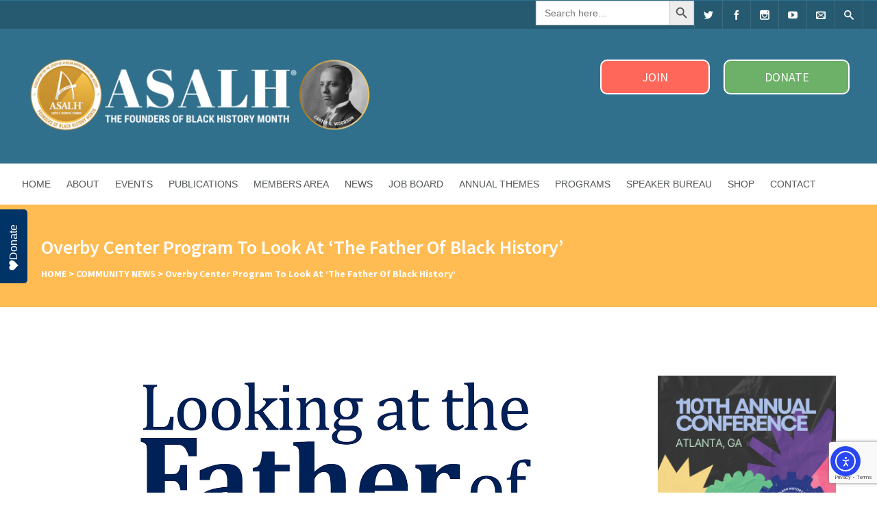

--- FILE ---
content_type: text/html; charset=UTF-8
request_url: https://asalh.org/overby-center-program-to-look-at-the-father-of-black-history/
body_size: 26423
content:


<!DOCTYPE html>
<html dir="ltr" lang="en-US" prefix="og: https://ogp.me/ns#">
<head>
	<meta charset="UTF-8" />
	
	<!-- Mobile Specific Meta -->
	<meta name="viewport" content="width=device-width, initial-scale=1, maximum-scale=1">

	<title>Overby Center Program To Look At ‘The Father Of Black History’ | ASALH - The Founders of Black History Month</title>

		<!-- All in One SEO 4.9.3 - aioseo.com -->
	<meta name="description" content="To put an exclamation point on the celebration of Black History Month in February the Overby Center for Southern Journalism and Politics at Ole Miss will feature a program next Monday, March 4, at 5:30 p.m. dealing with the work of Carter G. Woodson, an educator, historian and author who was known as the “Father of Black History.”" />
	<meta name="robots" content="max-snippet:-1, max-image-preview:large, max-video-preview:-1" />
	<meta name="author" content="ASALH-Admin"/>
	<link rel="canonical" href="https://asalh.org/overby-center-program-to-look-at-the-father-of-black-history/" />
	<meta name="generator" content="All in One SEO (AIOSEO) 4.9.3" />
		<meta property="og:locale" content="en_US" />
		<meta property="og:site_name" content="ASALH | The Founders of Black History Month (est. 1915)" />
		<meta property="og:type" content="article" />
		<meta property="og:title" content="Overby Center Program To Look At ‘The Father Of Black History’ | ASALH - The Founders of Black History Month" />
		<meta property="og:description" content="To put an exclamation point on the celebration of Black History Month in February the Overby Center for Southern Journalism and Politics at Ole Miss will feature a program next Monday, March 4, at 5:30 p.m. dealing with the work of Carter G. Woodson, an educator, historian and author who was known as the “Father of Black History.”" />
		<meta property="og:url" content="https://asalh.org/overby-center-program-to-look-at-the-father-of-black-history/" />
		<meta property="og:image" content="https://asalh.org/wp-content/uploads/2025/04/ASALH-Header-Blue-2.png" />
		<meta property="og:image:secure_url" content="https://asalh.org/wp-content/uploads/2025/04/ASALH-Header-Blue-2.png" />
		<meta property="og:image:width" content="1200" />
		<meta property="og:image:height" content="630" />
		<meta property="article:published_time" content="2019-02-27T00:23:22+00:00" />
		<meta property="article:modified_time" content="2019-02-27T00:27:49+00:00" />
		<meta property="article:publisher" content="https://www.facebook.com/ASALH.BlackHistory/" />
		<meta name="twitter:card" content="summary" />
		<meta name="twitter:site" content="@ASALH" />
		<meta name="twitter:title" content="Overby Center Program To Look At ‘The Father Of Black History’ | ASALH - The Founders of Black History Month" />
		<meta name="twitter:description" content="To put an exclamation point on the celebration of Black History Month in February the Overby Center for Southern Journalism and Politics at Ole Miss will feature a program next Monday, March 4, at 5:30 p.m. dealing with the work of Carter G. Woodson, an educator, historian and author who was known as the “Father of Black History.”" />
		<meta name="twitter:image" content="https://asalh.org/wp-content/uploads/2025/04/ASALH-Header-Blue-2.png" />
		<script type="application/ld+json" class="aioseo-schema">
			{"@context":"https:\/\/schema.org","@graph":[{"@type":"Article","@id":"https:\/\/asalh.org\/overby-center-program-to-look-at-the-father-of-black-history\/#article","name":"Overby Center Program To Look At \u2018The Father Of Black History\u2019 | ASALH - The Founders of Black History Month","headline":"Overby Center Program To Look At \u2018The Father Of Black History\u2019","author":{"@id":"https:\/\/asalh.org\/author\/rorywebassistant1\/#author"},"publisher":{"@id":"https:\/\/asalh.org\/#organization"},"image":{"@type":"ImageObject","url":"https:\/\/asalh.org\/wp-content\/uploads\/2019\/02\/FatherOfBlackHistory.jpg","@id":"https:\/\/asalh.org\/overby-center-program-to-look-at-the-father-of-black-history\/#articleImage","width":1650,"height":2550,"caption":"FatherOfBlackHistory"},"datePublished":"2019-02-26T19:23:22-05:00","dateModified":"2019-02-26T19:27:49-05:00","inLanguage":"en-US","mainEntityOfPage":{"@id":"https:\/\/asalh.org\/overby-center-program-to-look-at-the-father-of-black-history\/#webpage"},"isPartOf":{"@id":"https:\/\/asalh.org\/overby-center-program-to-look-at-the-father-of-black-history\/#webpage"},"articleSection":"Community News"},{"@type":"BreadcrumbList","@id":"https:\/\/asalh.org\/overby-center-program-to-look-at-the-father-of-black-history\/#breadcrumblist","itemListElement":[{"@type":"ListItem","@id":"https:\/\/asalh.org#listItem","position":1,"name":"Home","item":"https:\/\/asalh.org","nextItem":{"@type":"ListItem","@id":"https:\/\/asalh.org\/category\/community-news\/#listItem","name":"Community News"}},{"@type":"ListItem","@id":"https:\/\/asalh.org\/category\/community-news\/#listItem","position":2,"name":"Community News","item":"https:\/\/asalh.org\/category\/community-news\/","nextItem":{"@type":"ListItem","@id":"https:\/\/asalh.org\/overby-center-program-to-look-at-the-father-of-black-history\/#listItem","name":"Overby Center Program To Look At \u2018The Father Of Black History\u2019"},"previousItem":{"@type":"ListItem","@id":"https:\/\/asalh.org#listItem","name":"Home"}},{"@type":"ListItem","@id":"https:\/\/asalh.org\/overby-center-program-to-look-at-the-father-of-black-history\/#listItem","position":3,"name":"Overby Center Program To Look At \u2018The Father Of Black History\u2019","previousItem":{"@type":"ListItem","@id":"https:\/\/asalh.org\/category\/community-news\/#listItem","name":"Community News"}}]},{"@type":"Organization","@id":"https:\/\/asalh.org\/#organization","name":"ASALH - The Founders of Black History Month","description":"Association for the Study of African American Life and History (est. 1915)","url":"https:\/\/asalh.org\/","telephone":"+12022385910","logo":{"@type":"ImageObject","url":"https:\/\/asalh.org\/wp-content\/uploads\/2024\/01\/ASALH-logo.png","@id":"https:\/\/asalh.org\/overby-center-program-to-look-at-the-father-of-black-history\/#organizationLogo","width":1080,"height":1080},"image":{"@id":"https:\/\/asalh.org\/overby-center-program-to-look-at-the-father-of-black-history\/#organizationLogo"},"sameAs":["https:\/\/www.instagram.com\/asalhbhm\/"]},{"@type":"Person","@id":"https:\/\/asalh.org\/author\/rorywebassistant1\/#author","url":"https:\/\/asalh.org\/author\/rorywebassistant1\/","name":"ASALH-Admin","image":{"@type":"ImageObject","@id":"https:\/\/asalh.org\/overby-center-program-to-look-at-the-father-of-black-history\/#authorImage","url":"https:\/\/secure.gravatar.com\/avatar\/95cc5536e1a4ce47ece9a6fd2a50a87fd49fdb6b6c9f05f67133036ab983b034?s=96&d=mm&r=g","width":96,"height":96,"caption":"ASALH-Admin"}},{"@type":"WebPage","@id":"https:\/\/asalh.org\/overby-center-program-to-look-at-the-father-of-black-history\/#webpage","url":"https:\/\/asalh.org\/overby-center-program-to-look-at-the-father-of-black-history\/","name":"Overby Center Program To Look At \u2018The Father Of Black History\u2019 | ASALH - The Founders of Black History Month","description":"To put an exclamation point on the celebration of Black History Month in February the Overby Center for Southern Journalism and Politics at Ole Miss will feature a program next Monday, March 4, at 5:30 p.m. dealing with the work of Carter G. Woodson, an educator, historian and author who was known as the \u201cFather of Black History.\u201d","inLanguage":"en-US","isPartOf":{"@id":"https:\/\/asalh.org\/#website"},"breadcrumb":{"@id":"https:\/\/asalh.org\/overby-center-program-to-look-at-the-father-of-black-history\/#breadcrumblist"},"author":{"@id":"https:\/\/asalh.org\/author\/rorywebassistant1\/#author"},"creator":{"@id":"https:\/\/asalh.org\/author\/rorywebassistant1\/#author"},"datePublished":"2019-02-26T19:23:22-05:00","dateModified":"2019-02-26T19:27:49-05:00"},{"@type":"WebSite","@id":"https:\/\/asalh.org\/#website","url":"https:\/\/asalh.org\/","name":"ASALH - The Founders of Black History Month","description":"Association for the Study of African American Life and History (est. 1915)","inLanguage":"en-US","publisher":{"@id":"https:\/\/asalh.org\/#organization"}}]}
		</script>
		<!-- All in One SEO -->

<link rel='dns-prefetch' href='//cdn.elementor.com' />
<link rel='dns-prefetch' href='//www.googletagmanager.com' />
<link rel='dns-prefetch' href='//fonts.googleapis.com' />
<link rel="alternate" type="application/rss+xml" title="ASALH - The Founders of Black History Month &raquo; Feed" href="https://asalh.org/feed/" />
<link rel="alternate" type="application/rss+xml" title="ASALH - The Founders of Black History Month &raquo; Comments Feed" href="https://asalh.org/comments/feed/" />
<link rel="alternate" type="text/calendar" title="ASALH - The Founders of Black History Month &raquo; iCal Feed" href="https://asalh.org/calendar/?ical=1" />
<link rel="alternate" title="oEmbed (JSON)" type="application/json+oembed" href="https://asalh.org/wp-json/oembed/1.0/embed?url=https%3A%2F%2Fasalh.org%2Foverby-center-program-to-look-at-the-father-of-black-history%2F" />
<link rel="alternate" title="oEmbed (XML)" type="text/xml+oembed" href="https://asalh.org/wp-json/oembed/1.0/embed?url=https%3A%2F%2Fasalh.org%2Foverby-center-program-to-look-at-the-father-of-black-history%2F&#038;format=xml" />
<style id='wp-img-auto-sizes-contain-inline-css' type='text/css'>
img:is([sizes=auto i],[sizes^="auto," i]){contain-intrinsic-size:3000px 1500px}
/*# sourceURL=wp-img-auto-sizes-contain-inline-css */
</style>
<link rel='stylesheet' id='formidable-css' href='https://asalh.org/wp-content/plugins/formidable/css/formidableforms.css?ver=114853' type='text/css' media='all' />
<link rel='stylesheet' id='tribe-events-pro-mini-calendar-block-styles-css' href='https://asalh.org/wp-content/plugins/events-calendar-pro/build/css/tribe-events-pro-mini-calendar-block.css?ver=7.7.12' type='text/css' media='all' />
<style id='wp-emoji-styles-inline-css' type='text/css'>

	img.wp-smiley, img.emoji {
		display: inline !important;
		border: none !important;
		box-shadow: none !important;
		height: 1em !important;
		width: 1em !important;
		margin: 0 0.07em !important;
		vertical-align: -0.1em !important;
		background: none !important;
		padding: 0 !important;
	}
/*# sourceURL=wp-emoji-styles-inline-css */
</style>
<link rel='stylesheet' id='wp-block-library-css' href='https://asalh.org/wp-includes/css/dist/block-library/style.min.css?ver=6.9' type='text/css' media='all' />
<style id='global-styles-inline-css' type='text/css'>
:root{--wp--preset--aspect-ratio--square: 1;--wp--preset--aspect-ratio--4-3: 4/3;--wp--preset--aspect-ratio--3-4: 3/4;--wp--preset--aspect-ratio--3-2: 3/2;--wp--preset--aspect-ratio--2-3: 2/3;--wp--preset--aspect-ratio--16-9: 16/9;--wp--preset--aspect-ratio--9-16: 9/16;--wp--preset--color--black: #000000;--wp--preset--color--cyan-bluish-gray: #abb8c3;--wp--preset--color--white: #ffffff;--wp--preset--color--pale-pink: #f78da7;--wp--preset--color--vivid-red: #cf2e2e;--wp--preset--color--luminous-vivid-orange: #ff6900;--wp--preset--color--luminous-vivid-amber: #fcb900;--wp--preset--color--light-green-cyan: #7bdcb5;--wp--preset--color--vivid-green-cyan: #00d084;--wp--preset--color--pale-cyan-blue: #8ed1fc;--wp--preset--color--vivid-cyan-blue: #0693e3;--wp--preset--color--vivid-purple: #9b51e0;--wp--preset--gradient--vivid-cyan-blue-to-vivid-purple: linear-gradient(135deg,rgb(6,147,227) 0%,rgb(155,81,224) 100%);--wp--preset--gradient--light-green-cyan-to-vivid-green-cyan: linear-gradient(135deg,rgb(122,220,180) 0%,rgb(0,208,130) 100%);--wp--preset--gradient--luminous-vivid-amber-to-luminous-vivid-orange: linear-gradient(135deg,rgb(252,185,0) 0%,rgb(255,105,0) 100%);--wp--preset--gradient--luminous-vivid-orange-to-vivid-red: linear-gradient(135deg,rgb(255,105,0) 0%,rgb(207,46,46) 100%);--wp--preset--gradient--very-light-gray-to-cyan-bluish-gray: linear-gradient(135deg,rgb(238,238,238) 0%,rgb(169,184,195) 100%);--wp--preset--gradient--cool-to-warm-spectrum: linear-gradient(135deg,rgb(74,234,220) 0%,rgb(151,120,209) 20%,rgb(207,42,186) 40%,rgb(238,44,130) 60%,rgb(251,105,98) 80%,rgb(254,248,76) 100%);--wp--preset--gradient--blush-light-purple: linear-gradient(135deg,rgb(255,206,236) 0%,rgb(152,150,240) 100%);--wp--preset--gradient--blush-bordeaux: linear-gradient(135deg,rgb(254,205,165) 0%,rgb(254,45,45) 50%,rgb(107,0,62) 100%);--wp--preset--gradient--luminous-dusk: linear-gradient(135deg,rgb(255,203,112) 0%,rgb(199,81,192) 50%,rgb(65,88,208) 100%);--wp--preset--gradient--pale-ocean: linear-gradient(135deg,rgb(255,245,203) 0%,rgb(182,227,212) 50%,rgb(51,167,181) 100%);--wp--preset--gradient--electric-grass: linear-gradient(135deg,rgb(202,248,128) 0%,rgb(113,206,126) 100%);--wp--preset--gradient--midnight: linear-gradient(135deg,rgb(2,3,129) 0%,rgb(40,116,252) 100%);--wp--preset--font-size--small: 13px;--wp--preset--font-size--medium: 20px;--wp--preset--font-size--large: 36px;--wp--preset--font-size--x-large: 42px;--wp--preset--spacing--20: 0.44rem;--wp--preset--spacing--30: 0.67rem;--wp--preset--spacing--40: 1rem;--wp--preset--spacing--50: 1.5rem;--wp--preset--spacing--60: 2.25rem;--wp--preset--spacing--70: 3.38rem;--wp--preset--spacing--80: 5.06rem;--wp--preset--shadow--natural: 6px 6px 9px rgba(0, 0, 0, 0.2);--wp--preset--shadow--deep: 12px 12px 50px rgba(0, 0, 0, 0.4);--wp--preset--shadow--sharp: 6px 6px 0px rgba(0, 0, 0, 0.2);--wp--preset--shadow--outlined: 6px 6px 0px -3px rgb(255, 255, 255), 6px 6px rgb(0, 0, 0);--wp--preset--shadow--crisp: 6px 6px 0px rgb(0, 0, 0);}:where(.is-layout-flex){gap: 0.5em;}:where(.is-layout-grid){gap: 0.5em;}body .is-layout-flex{display: flex;}.is-layout-flex{flex-wrap: wrap;align-items: center;}.is-layout-flex > :is(*, div){margin: 0;}body .is-layout-grid{display: grid;}.is-layout-grid > :is(*, div){margin: 0;}:where(.wp-block-columns.is-layout-flex){gap: 2em;}:where(.wp-block-columns.is-layout-grid){gap: 2em;}:where(.wp-block-post-template.is-layout-flex){gap: 1.25em;}:where(.wp-block-post-template.is-layout-grid){gap: 1.25em;}.has-black-color{color: var(--wp--preset--color--black) !important;}.has-cyan-bluish-gray-color{color: var(--wp--preset--color--cyan-bluish-gray) !important;}.has-white-color{color: var(--wp--preset--color--white) !important;}.has-pale-pink-color{color: var(--wp--preset--color--pale-pink) !important;}.has-vivid-red-color{color: var(--wp--preset--color--vivid-red) !important;}.has-luminous-vivid-orange-color{color: var(--wp--preset--color--luminous-vivid-orange) !important;}.has-luminous-vivid-amber-color{color: var(--wp--preset--color--luminous-vivid-amber) !important;}.has-light-green-cyan-color{color: var(--wp--preset--color--light-green-cyan) !important;}.has-vivid-green-cyan-color{color: var(--wp--preset--color--vivid-green-cyan) !important;}.has-pale-cyan-blue-color{color: var(--wp--preset--color--pale-cyan-blue) !important;}.has-vivid-cyan-blue-color{color: var(--wp--preset--color--vivid-cyan-blue) !important;}.has-vivid-purple-color{color: var(--wp--preset--color--vivid-purple) !important;}.has-black-background-color{background-color: var(--wp--preset--color--black) !important;}.has-cyan-bluish-gray-background-color{background-color: var(--wp--preset--color--cyan-bluish-gray) !important;}.has-white-background-color{background-color: var(--wp--preset--color--white) !important;}.has-pale-pink-background-color{background-color: var(--wp--preset--color--pale-pink) !important;}.has-vivid-red-background-color{background-color: var(--wp--preset--color--vivid-red) !important;}.has-luminous-vivid-orange-background-color{background-color: var(--wp--preset--color--luminous-vivid-orange) !important;}.has-luminous-vivid-amber-background-color{background-color: var(--wp--preset--color--luminous-vivid-amber) !important;}.has-light-green-cyan-background-color{background-color: var(--wp--preset--color--light-green-cyan) !important;}.has-vivid-green-cyan-background-color{background-color: var(--wp--preset--color--vivid-green-cyan) !important;}.has-pale-cyan-blue-background-color{background-color: var(--wp--preset--color--pale-cyan-blue) !important;}.has-vivid-cyan-blue-background-color{background-color: var(--wp--preset--color--vivid-cyan-blue) !important;}.has-vivid-purple-background-color{background-color: var(--wp--preset--color--vivid-purple) !important;}.has-black-border-color{border-color: var(--wp--preset--color--black) !important;}.has-cyan-bluish-gray-border-color{border-color: var(--wp--preset--color--cyan-bluish-gray) !important;}.has-white-border-color{border-color: var(--wp--preset--color--white) !important;}.has-pale-pink-border-color{border-color: var(--wp--preset--color--pale-pink) !important;}.has-vivid-red-border-color{border-color: var(--wp--preset--color--vivid-red) !important;}.has-luminous-vivid-orange-border-color{border-color: var(--wp--preset--color--luminous-vivid-orange) !important;}.has-luminous-vivid-amber-border-color{border-color: var(--wp--preset--color--luminous-vivid-amber) !important;}.has-light-green-cyan-border-color{border-color: var(--wp--preset--color--light-green-cyan) !important;}.has-vivid-green-cyan-border-color{border-color: var(--wp--preset--color--vivid-green-cyan) !important;}.has-pale-cyan-blue-border-color{border-color: var(--wp--preset--color--pale-cyan-blue) !important;}.has-vivid-cyan-blue-border-color{border-color: var(--wp--preset--color--vivid-cyan-blue) !important;}.has-vivid-purple-border-color{border-color: var(--wp--preset--color--vivid-purple) !important;}.has-vivid-cyan-blue-to-vivid-purple-gradient-background{background: var(--wp--preset--gradient--vivid-cyan-blue-to-vivid-purple) !important;}.has-light-green-cyan-to-vivid-green-cyan-gradient-background{background: var(--wp--preset--gradient--light-green-cyan-to-vivid-green-cyan) !important;}.has-luminous-vivid-amber-to-luminous-vivid-orange-gradient-background{background: var(--wp--preset--gradient--luminous-vivid-amber-to-luminous-vivid-orange) !important;}.has-luminous-vivid-orange-to-vivid-red-gradient-background{background: var(--wp--preset--gradient--luminous-vivid-orange-to-vivid-red) !important;}.has-very-light-gray-to-cyan-bluish-gray-gradient-background{background: var(--wp--preset--gradient--very-light-gray-to-cyan-bluish-gray) !important;}.has-cool-to-warm-spectrum-gradient-background{background: var(--wp--preset--gradient--cool-to-warm-spectrum) !important;}.has-blush-light-purple-gradient-background{background: var(--wp--preset--gradient--blush-light-purple) !important;}.has-blush-bordeaux-gradient-background{background: var(--wp--preset--gradient--blush-bordeaux) !important;}.has-luminous-dusk-gradient-background{background: var(--wp--preset--gradient--luminous-dusk) !important;}.has-pale-ocean-gradient-background{background: var(--wp--preset--gradient--pale-ocean) !important;}.has-electric-grass-gradient-background{background: var(--wp--preset--gradient--electric-grass) !important;}.has-midnight-gradient-background{background: var(--wp--preset--gradient--midnight) !important;}.has-small-font-size{font-size: var(--wp--preset--font-size--small) !important;}.has-medium-font-size{font-size: var(--wp--preset--font-size--medium) !important;}.has-large-font-size{font-size: var(--wp--preset--font-size--large) !important;}.has-x-large-font-size{font-size: var(--wp--preset--font-size--x-large) !important;}
/*# sourceURL=global-styles-inline-css */
</style>

<style id='classic-theme-styles-inline-css' type='text/css'>
/*! This file is auto-generated */
.wp-block-button__link{color:#fff;background-color:#32373c;border-radius:9999px;box-shadow:none;text-decoration:none;padding:calc(.667em + 2px) calc(1.333em + 2px);font-size:1.125em}.wp-block-file__button{background:#32373c;color:#fff;text-decoration:none}
/*# sourceURL=/wp-includes/css/classic-themes.min.css */
</style>
<link rel='stylesheet' id='foobox-free-min-css' href='https://asalh.org/wp-content/plugins/foobox-image-lightbox/free/css/foobox.free.min.css?ver=2.7.35' type='text/css' media='all' />
<link rel='stylesheet' id='wpa-css-css' href='https://asalh.org/wp-content/plugins/honeypot/includes/css/wpa.css?ver=2.3.04' type='text/css' media='all' />
<link rel='stylesheet' id='ivory-search-styles-css' href='https://asalh.org/wp-content/plugins/add-search-to-menu-premium/public/css/ivory-search.min.css?ver=5.5.13' type='text/css' media='all' />
<link rel='stylesheet' id='ea11y-skip-link-css' href='https://asalh.org/wp-content/plugins/pojo-accessibilitys/assets//css/skip-link.css?ver=3.0.2' type='text/css' media='all' />
<link rel='stylesheet' id='icomoon-css' href='https://asalh.org/wp-content/themes/benevolence-child/css/icomoon/style.css?ver=6.9' type='text/css' media='all' />
<link rel='stylesheet' id='benevolence-vendors-css' href='https://asalh.org/wp-content/themes/benevolence-wpl/assets/styles/vendors.min.css?ver=6.9' type='text/css' media='all' />
<link rel='stylesheet' id='google-fonts-css' href='https://fonts.googleapis.com/css?family=Source+Sans+Pro%3A200%2C300%2C400%2C600%2C700%2C900%2C200italic%2C300italic%2C400italic%2C600italic%2C700italic%2C900italic&#038;ver=6.9' type='text/css' media='all' />
<link rel='stylesheet' id='benevolence-style-css' href='https://asalh.org/wp-content/themes/benevolence-wpl/style.css?ver=6.9' type='text/css' media='all' />
<link rel='stylesheet' id='child-style-css' href='https://asalh.org/wp-content/themes/benevolence-child/style.css?ver=2.0' type='text/css' media='all' />
<link rel='stylesheet' id='child-custom-style-css' href='https://asalh.org/wp-content/themes/benevolence-child/custom.css?ver=2.0' type='text/css' media='all' />
<link rel='stylesheet' id='my-custom-styles-css' href='https://asalh.org/wp-content/themes/benevolence-child/custom/styles.css?ver=1722003080' type='text/css' media='all' />
<link rel='stylesheet' id='bsf-Defaults-css' href='https://asalh.org/wp-content/uploads/smile_fonts/Defaults/Defaults.css?ver=3.21.2' type='text/css' media='all' />
<script type="text/javascript" src="https://asalh.org/wp-includes/js/jquery/jquery.min.js?ver=3.7.1" id="jquery-core-js"></script>
<script type="text/javascript" src="https://asalh.org/wp-includes/js/jquery/jquery-migrate.min.js?ver=3.4.1" id="jquery-migrate-js"></script>
<script type="text/javascript" id="foobox-free-min-js-before">
/* <![CDATA[ */
/* Run FooBox FREE (v2.7.35) */
var FOOBOX = window.FOOBOX = {
	ready: true,
	disableOthers: false,
	o: {wordpress: { enabled: true }, countMessage:'image %index of %total', captions: { dataTitle: ["captionTitle","title"], dataDesc: ["captionDesc","description"] }, rel: '', excludes:'.fbx-link,.nofoobox,.nolightbox,a[href*="pinterest.com/pin/create/button/"]', affiliate : { enabled: false }},
	selectors: [
		".foogallery-container.foogallery-lightbox-foobox", ".foogallery-container.foogallery-lightbox-foobox-free", ".gallery", ".wp-block-gallery", ".wp-caption", ".wp-block-image", "a:has(img[class*=wp-image-])", ".foobox"
	],
	pre: function( $ ){
		// Custom JavaScript (Pre)
		
	},
	post: function( $ ){
		// Custom JavaScript (Post)
		
		// Custom Captions Code
		
	},
	custom: function( $ ){
		// Custom Extra JS
		
	}
};
//# sourceURL=foobox-free-min-js-before
/* ]]> */
</script>
<script type="text/javascript" src="https://asalh.org/wp-content/plugins/foobox-image-lightbox/free/js/foobox.free.min.js?ver=2.7.35" id="foobox-free-min-js"></script>

<!-- Google tag (gtag.js) snippet added by Site Kit -->
<!-- Google Analytics snippet added by Site Kit -->
<script type="text/javascript" src="https://www.googletagmanager.com/gtag/js?id=G-VV3LYLZZYL" id="google_gtagjs-js" async></script>
<script type="text/javascript" id="google_gtagjs-js-after">
/* <![CDATA[ */
window.dataLayer = window.dataLayer || [];function gtag(){dataLayer.push(arguments);}
gtag("set","linker",{"domains":["asalh.org"]});
gtag("js", new Date());
gtag("set", "developer_id.dZTNiMT", true);
gtag("config", "G-VV3LYLZZYL");
 window._googlesitekit = window._googlesitekit || {}; window._googlesitekit.throttledEvents = []; window._googlesitekit.gtagEvent = (name, data) => { var key = JSON.stringify( { name, data } ); if ( !! window._googlesitekit.throttledEvents[ key ] ) { return; } window._googlesitekit.throttledEvents[ key ] = true; setTimeout( () => { delete window._googlesitekit.throttledEvents[ key ]; }, 5 ); gtag( "event", name, { ...data, event_source: "site-kit" } ); }; 
//# sourceURL=google_gtagjs-js-after
/* ]]> */
</script>
<script></script><link rel="https://api.w.org/" href="https://asalh.org/wp-json/" /><link rel="alternate" title="JSON" type="application/json" href="https://asalh.org/wp-json/wp/v2/posts/5410" /><link rel="EditURI" type="application/rsd+xml" title="RSD" href="https://asalh.org/xmlrpc.php?rsd" />
<link rel='shortlink' href='https://asalh.org/?p=5410' />
<style type="text/css" id="csseditorglobal">
.hide{display:none;}
.ctl-story img{width:auto !important;max-width:400px !important;height:auto !important;padding-top:20px !important;}
.ctl-media{padding-bottom:20px !important;}
.online-cart{display:none;}
body.page-template-default.page.page-id-8910{margin-top:-45px;padding-right:0px;margin-left:-20px;margin-right:-20px;}
.branchpost .vc-gitem-zone-height-mode-auto:before{content:"";display:block;padding-top:70%;}
.branchpost .vc_gitem-post-data-source-post_excerpt{display:none !important;}
.wpb_single_image .vc_figure-caption{margin-top:20px;font-size:18px;line-height:28px;}
.widget_text{font-size:24px;}
.entry-content h2{font-size:28px;}</style>
<style type="text/css" id="csseditordesktop">
@media only screen and (min-width: 1024px)  {
.tribe-events-single > .tribe_events{margin-top:20px !important;}
.show{display:none;}
#justiceimg{
display:none;}
#familyimg{
display:none;}
#tvimg{
display:none;}
#grantimg{
display:none;}
#fourhundredimg{
display:none;}}
</style>
<style type="text/css" id="csseditortablet">
@media only screen and (min-width: 667px) and (max-width: 1024px)  {
#justiceimg{
display:none;}
#familyimg{
display:none;}
#tvimg{
display:none;}
#grantimg{
display:none;}
#fourhundredimg{
display:none;}}
</style>
<style type="text/css" id="csseditorphone">
@media only screen  and (min-width: 320px)  and (max-width: 667px) {
.mobilehide{display:none;}
#justicehover{
display:none;}
#familyhover{
display:none;}
#tvhover{
display:none;}
#granthover{
display:none;}
#fourhundredhover{
display:none;}
#content h2{
font-size:32px !important;
line-height:32px !important;
margin-top:20px !important;}
h3{
font-size:18px !important;
line-height:24px !important;}
.entry-content h1{font-size:18px !important;line-height:24px !important;}
.header-links .make-donation{
width:100% !important;
margin:0px !important;padding:0px !important;
margin-bottom:10px !important}
.shopping-cart{
width:100% !important;
padding:0px !important;
margin-bottom:10px !important;
margin-top:10px !important}
.online-cart{
width:100% !important;
margin:0px !important;
padding:0px !important;}
.header-links .make-donation a{width:100% !important;height:25px !important;
margin:0px !important;
padding:0px !important;}
.flex-content.container_12 .grid_8,.flex-content.container_12 .grid_4{margin:0 20px;display:none;}
.family.vc_btn3-container.vc_btn3-center .vc_btn3-block.vc_btn3-size-lg.vc_btn3-style-outline{padding-top:10px;padding-bottom:10px !important;padding-left:10px;padding-right:10px;font-family:brother-1816,sans-serif;font-weight:800;font-style:normal;font-size:24px !important;}
.family.vc_btn3-container.vc_btn3-center .vc_btn3-block.vc_btn3-icon-left:not(.vc_btn3-o-empty) .vc_btn3-icon{font-size:24px;margin:10px;}
.vc_custom_1626445441112{padding-top:0px !important;}
.vc_sep_color_white{display:none !important;}
.single-tribe_events .tribe-events-c-subscribe-dropdown__button,.tribe-block__events-link .tribe-events-c-subscribe-dropdown__button{padding:var(--tec-spacer-1) var(--tec-spacer-2);width:250px;margin-left:0px;}
.ctl-arrow{display:none;}}
</style>
<meta name="generator" content="Site Kit by Google 1.170.0" />
<!-- Global site tag (gtag.js) - Google Analytics -->
<!-- Google tag (gtag.js) -->
<script async src="https://www.googletagmanager.com/gtag/js?id=G-PQQLVFTX7S">
</script>
<script>
window.dataLayer = window.dataLayer || [];
function gtag(){dataLayer.push(arguments);}
gtag('js', new Date());


gtag('config', 'G-PQQLVFTX7S');
</script>


<!-- Begin Constant Contact Active Forms -->
<script> var _ctct_m = "7187f3d2994eb5ce03321653cdf72b89"; </script>
<script id="signupScript" src="//static.ctctcdn.com/js/signup-form-widget/current/signup-form-widget.min.js" async defer></script>
<!-- End Constant Contact Active Forms -->


<!-- Begin Type -->
<link rel="stylesheet" href="https://use.typekit.net/jqf6uzd.css">
<!-- End Type -->

<script type="text/javascript" defer="" src="https://donorbox.org/install-popup-button.js" id="donorbox-popup-button-installer" data-href="https://donorbox.org/donate-to-asalh?default_interval=m" data-style="background: rgb(0, 51, 102); color: rgb(255, 255, 255); text-decoration: none; font-family: Verdana, sans-serif; display: flex; font-size: 16px; padding: 8px 22px 8px 18px; border-radius: 0px 0px 5px 5px; gap: 8px; width: fit-content; line-height: 24px; position: fixed; top: 50%; transform-origin: center center; z-index: 9999; overflow: hidden; left: 20px; transform: translate(-50%, -50%) rotate(-90deg);" data-img-src="https://donorbox.org/images/white_logo.svg"> </script>

<meta name="facebook-domain-verification" content="wtnbbn27y824vg1h866uf6yhhml1y1" />
 <style> .ppw-ppf-input-container { background-color: !important; padding: px!important; border-radius: px!important; } .ppw-ppf-input-container div.ppw-ppf-headline { font-size: px!important; font-weight: !important; color: !important; } .ppw-ppf-input-container div.ppw-ppf-desc { font-size: px!important; font-weight: !important; color: !important; } .ppw-ppf-input-container label.ppw-pwd-label { font-size: px!important; font-weight: !important; color: !important; } div.ppwp-wrong-pw-error { font-size: px!important; font-weight: !important; color: #dc3232!important; background: !important; } .ppw-ppf-input-container input[type='submit'] { color: !important; background: !important; } .ppw-ppf-input-container input[type='submit']:hover { color: !important; background: !important; } .ppw-ppf-desc-below { font-size: px!important; font-weight: !important; color: !important; } </style>  <style> .ppw-form { background-color: !important; padding: px!important; border-radius: px!important; } .ppw-headline.ppw-pcp-pf-headline { font-size: px!important; font-weight: !important; color: !important; } .ppw-description.ppw-pcp-pf-desc { font-size: px!important; font-weight: !important; color: !important; } .ppw-pcp-pf-desc-above-btn { display: block; } .ppw-pcp-pf-desc-below-form { font-size: px!important; font-weight: !important; color: !important; } .ppw-input label.ppw-pcp-password-label { font-size: px!important; font-weight: !important; color: !important; } .ppw-form input[type='submit'] { color: !important; background: !important; } .ppw-form input[type='submit']:hover { color: !important; background: !important; } div.ppw-error.ppw-pcp-pf-error-msg { font-size: px!important; font-weight: !important; color: #dc3232!important; background: !important; } </style> <meta name="et-api-version" content="v1"><meta name="et-api-origin" content="https://asalh.org"><link rel="https://theeventscalendar.com/" href="https://asalh.org/wp-json/tribe/tickets/v1/" /><meta name="tec-api-version" content="v1"><meta name="tec-api-origin" content="https://asalh.org"><link rel="alternate" href="https://asalh.org/wp-json/tribe/events/v1/" /><script>document.documentElement.className += " js";</script>
<script type='text/javascript'>
				jQuery(document).ready(function($) {
				var ult_smooth_speed = 480;
				var ult_smooth_step = 80;
				$('html').attr('data-ult_smooth_speed',ult_smooth_speed).attr('data-ult_smooth_step',ult_smooth_step);
				});
			</script>				<style>
			a, a:visited { color: #2dabcb;}

			a:focus, a:active, a:hover, article.list:hover .entry-header a, article.item:hover:hover h1 a, .widget-event-body .event-info a:hover, article.item a.read-more-button { color: #ffbc53; }

			#masthead, #toolbar .language-menu li a:hover, #toolbar .language-menu li.current a, .widget ul li:hover, article.list .entry-meta .read-more-button, article.item:hover a.read-more-button, #postnav .nav-previous, #postnav .nav-next, .tabs_table .tabs li a, .tabs_table, .owl-Navigation a, .widget_archive .current_page_item, .widget-event-body .past-cal .past-ev:hover a, .widget-event-body .past-cal .calendar-ev:hover a { background: #30708c }

			article.list .entry-meta .read-more-button, article.item a.read-more-button, .woocommerce a.button.add_to_cart_button  {border: 1px solid #30708c}

			article.list:hover .entry-meta .read-more-button, article.item a.read-more-button, .woocommerce a.button.add_to_cart_button, .woocommerce #respond input#submit, .woocommerce a.button, .woocommerce button.button, .woocommerce input.button, .woocommerce #respond input#submit.alt, .woocommerce a.button.alt, .woocommerce button.button.alt, .woocommerce input.button.alt, .woocommerce .star-rating span {color: #30708c}

			.WPlookAnounce, .widget-title span a, .widget-event-body .event-day-month .event-day, .acumulated, .cause-details, .accent-widget-detailes, .woocommerce ul.products li.product:hover .add_to_cart_button, .woocommerce-page ul.products li.product:hover .add_to_cart_button, .woocommerce .widget_price_filter .ui-slider .ui-slider-handle, .woocommerce .widget_price_filter .ui-slider .ui-slider-range, .woocommerce #respond input#submit:hover, .woocommerce a.button:hover, .woocommerce button.button:hover, .woocommerce input.button:hover, .woocommerce #respond input#submit.alt:hover, .woocommerce a.button.alt:hover, .woocommerce button.button.alt:hover, .woocommerce input.button.alt:hover {background: #30708c;}

			.entry-content blockquote { border-left: 3px solid #30708c;}

			.woocommerce #respond input#submit, .woocommerce a.button, .woocommerce button.button, .woocommerce input.button, .woocommerce #respond input#submit.alt, .woocommerce a.button.alt, .woocommerce button.button.alt, .woocommerce input.button.alt { border-color: #30708c; }

			.widget-title span a:hover, .widget-event-body .event-day-month .event-month, .site-navigation.main-navigation .menu li:hover > a, .site-navigation.main-navigation .menu li a:hover, .mean-container .mean-nav ul li a.mean-expand:hover, #postnav .nav-previous:hover, #postnav .nav-next:hover, .wpcf7-submit:hover, .woocommerce .widget_price_filter .price_slider_wrapper .ui-widget-content, .woocommerce .widget_price_filter .price_slider_wrapper .ui-widget-content { background: #ffbc53; }

			.mean-container .mean-nav ul li a:hover, .mean-container a.meanmenu-reveal, .buttonsx, .wpcf7-submit {color: #ffbc53;}

			.entry-header-comments .read-more-button:hover, .buttonsx, .wpcf7-submit {border-color: #ffbc53;}

			.site-navigation.main-navigation .menu .current-menu-item > a, .site-navigation.main-navigation .menu .current-menu-ancestor > a, .entry-header-comments .read-more-button:hover, .buttonsx:hover, .error-text, .widget ul li ul li:hover { color: #fff; background: #ffbc53;}

			#colophon {background: #30708c}

			#colophon p, #colophon a, #colophon aside, #colophon ul li a {color: #ffffff}

			#colophon h1, #colophon h2, #colophon h3, #colophon h4, #colophon h5, #colophon h6, #colophon aside h3 {color: #fff}

			#content h1, #content h2, #content h3, #content h4, #content h5, #content h6, .info-box .info-row span {color: #30708c}

			.woocommerce div.product p.price, .woocommerce div.product span.price, .woocommerce div.product .stock, .woocommerce ul.products li.product .price { color:#30708c; }

			.woocommerce span.onsale { background-color:#30708c; }

		</style>
	<style></style><meta name="generator" content="Powered by WPBakery Page Builder - drag and drop page builder for WordPress."/>
<meta name="generator" content="Powered by Slider Revolution 6.7.40 - responsive, Mobile-Friendly Slider Plugin for WordPress with comfortable drag and drop interface." />
<link rel="icon" href="https://asalh.org/wp-content/uploads/2017/02/cropped-ASALH_GoldLogo_PostCent_NewSite-32x32.png" sizes="32x32" />
<link rel="icon" href="https://asalh.org/wp-content/uploads/2017/02/cropped-ASALH_GoldLogo_PostCent_NewSite-192x192.png" sizes="192x192" />
<link rel="apple-touch-icon" href="https://asalh.org/wp-content/uploads/2017/02/cropped-ASALH_GoldLogo_PostCent_NewSite-180x180.png" />
<meta name="msapplication-TileImage" content="https://asalh.org/wp-content/uploads/2017/02/cropped-ASALH_GoldLogo_PostCent_NewSite-270x270.png" />
<script>function setREVStartSize(e){
			//window.requestAnimationFrame(function() {
				window.RSIW = window.RSIW===undefined ? window.innerWidth : window.RSIW;
				window.RSIH = window.RSIH===undefined ? window.innerHeight : window.RSIH;
				try {
					var pw = document.getElementById(e.c).parentNode.offsetWidth,
						newh;
					pw = pw===0 || isNaN(pw) || (e.l=="fullwidth" || e.layout=="fullwidth") ? window.RSIW : pw;
					e.tabw = e.tabw===undefined ? 0 : parseInt(e.tabw);
					e.thumbw = e.thumbw===undefined ? 0 : parseInt(e.thumbw);
					e.tabh = e.tabh===undefined ? 0 : parseInt(e.tabh);
					e.thumbh = e.thumbh===undefined ? 0 : parseInt(e.thumbh);
					e.tabhide = e.tabhide===undefined ? 0 : parseInt(e.tabhide);
					e.thumbhide = e.thumbhide===undefined ? 0 : parseInt(e.thumbhide);
					e.mh = e.mh===undefined || e.mh=="" || e.mh==="auto" ? 0 : parseInt(e.mh,0);
					if(e.layout==="fullscreen" || e.l==="fullscreen")
						newh = Math.max(e.mh,window.RSIH);
					else{
						e.gw = Array.isArray(e.gw) ? e.gw : [e.gw];
						for (var i in e.rl) if (e.gw[i]===undefined || e.gw[i]===0) e.gw[i] = e.gw[i-1];
						e.gh = e.el===undefined || e.el==="" || (Array.isArray(e.el) && e.el.length==0)? e.gh : e.el;
						e.gh = Array.isArray(e.gh) ? e.gh : [e.gh];
						for (var i in e.rl) if (e.gh[i]===undefined || e.gh[i]===0) e.gh[i] = e.gh[i-1];
											
						var nl = new Array(e.rl.length),
							ix = 0,
							sl;
						e.tabw = e.tabhide>=pw ? 0 : e.tabw;
						e.thumbw = e.thumbhide>=pw ? 0 : e.thumbw;
						e.tabh = e.tabhide>=pw ? 0 : e.tabh;
						e.thumbh = e.thumbhide>=pw ? 0 : e.thumbh;
						for (var i in e.rl) nl[i] = e.rl[i]<window.RSIW ? 0 : e.rl[i];
						sl = nl[0];
						for (var i in nl) if (sl>nl[i] && nl[i]>0) { sl = nl[i]; ix=i;}
						var m = pw>(e.gw[ix]+e.tabw+e.thumbw) ? 1 : (pw-(e.tabw+e.thumbw)) / (e.gw[ix]);
						newh =  (e.gh[ix] * m) + (e.tabh + e.thumbh);
					}
					var el = document.getElementById(e.c);
					if (el!==null && el) el.style.height = newh+"px";
					el = document.getElementById(e.c+"_wrapper");
					if (el!==null && el) {
						el.style.height = newh+"px";
						el.style.display = "block";
					}
				} catch(e){
					console.log("Failure at Presize of Slider:" + e)
				}
			//});
		  };</script>
<noscript><style> .wpb_animate_when_almost_visible { opacity: 1; }</style></noscript><style type="text/css" media="screen">.is-menu path.search-icon-path { fill: #848484;}body .popup-search-close:after, body .search-close:after { border-color: #848484;}body .popup-search-close:before, body .search-close:before { border-color: #848484;}</style>
	<!-- Google tag (gtag.js) -->
	<script async src="https://www.googletagmanager.com/gtag/js?id=G-V74Z3V79XB"></script>
	<script>
	window.dataLayer = window.dataLayer || [];
	function gtag(){dataLayer.push(arguments);}
	gtag('js', new Date());

	gtag('config', 'G-V74Z3V79XB');
	</script>

<link rel='stylesheet' id='ivory-ajax-search-styles-css' href='https://asalh.org/wp-content/plugins/add-search-to-menu-premium/public/css/ivory-ajax-search.min.css?ver=5.5.13' type='text/css' media='all' />
<link rel='stylesheet' id='js_composer_front-css' href='https://asalh.org/wp-content/plugins/js_composer/assets/css/js_composer.min.css?ver=8.7.2' type='text/css' media='all' />
<link rel='stylesheet' id='tec-events-pro-archives-style-css' href='https://asalh.org/wp-content/plugins/events-calendar-pro/build/css/custom-tables-v1/archives.css?ver=7.7.12' type='text/css' media='all' />
<link rel='stylesheet' id='rs-plugin-settings-css' href='//asalh.org/wp-content/plugins/revslider/sr6/assets/css/rs6.css?ver=6.7.40' type='text/css' media='all' />
<style id='rs-plugin-settings-inline-css' type='text/css'>
#rs-demo-id {}
/*# sourceURL=rs-plugin-settings-inline-css */
</style>
<link rel='stylesheet' id='tribe-events-pro-widgets-v2-events-list-skeleton-css' href='https://asalh.org/wp-content/plugins/events-calendar-pro/build/css/widget-events-list-skeleton.css?ver=7.7.12' type='text/css' media='all' />
<link rel='stylesheet' id='tribe-events-pro-widgets-v2-events-list-full-css' href='https://asalh.org/wp-content/plugins/events-calendar-pro/build/css/widget-events-list-full.css?ver=7.7.12' type='text/css' media='all' />
</head>
<body class="wp-singular post-template-default single single-post postid-5410 single-format-standard wp-theme-benevolence-wpl wp-child-theme-benevolence-child tribe-no-js tec-no-tickets-on-recurring tec-no-rsvp-on-recurring benevolence-wpl wpb-js-composer js-comp-ver-8.7.2 vc_responsive tribe-theme-benevolence-wpl">
<div id="page" class="hfeed site">
	<header id="masthead" class="site-header" role="banner">
		<div id="toolbar">
			<div class="container_12">
				<!-- Language menu -->
				
				<!-- Social Icons -->
				<div>
					<ul class="share-items">
					<li class="phone_number">							<style type="text/css" media="screen">
							#is-ajax-search-result-38792 .is-highlight { background-color: #FFFFB9 !important;}
							#is-ajax-search-result-38792 .meta .is-highlight { background-color: transparent !important;}
							</style>
						<form data-min-no-for-search=1 data-result-box-max-height=400 data-form-id=38792 class="is-search-form is-disable-submit is-form-style is-form-style-3 is-form-id-38792 is-ajax-search" action="https://asalh.org/" method="get" role="search" ><label for="is-search-input-38792"><span class="is-screen-reader-text">Search for:</span><input  type="search" id="is-search-input-38792" name="s" value="" class="is-search-input" placeholder="Search here..." autocomplete=off /><span class="is-loader-image" style="display: none;background-image:url(https://asalh.org/wp-content/plugins/add-search-to-menu-premium/public/images/spinner.gif);" ></span></label><button type="submit" class="is-search-submit"><span class="is-screen-reader-text">Search Button</span><span class="is-search-icon"><svg focusable="false" aria-label="Search" xmlns="http://www.w3.org/2000/svg" viewBox="0 0 24 24" width="24px"><path d="M15.5 14h-.79l-.28-.27C15.41 12.59 16 11.11 16 9.5 16 5.91 13.09 3 9.5 3S3 5.91 3 9.5 5.91 16 9.5 16c1.61 0 3.09-.59 4.23-1.57l.27.28v.79l5 4.99L20.49 19l-4.99-5zm-6 0C7.01 14 5 11.99 5 9.5S7.01 5 9.5 5 14 7.01 14 9.5 11.99 14 9.5 14z"></path></svg></span></button><input type="hidden" name="id" value="38792" /></form></li>
						
																			
															<li class="share-item-icon-twitter"><a target="_blank" title="Twitter" href="https://twitter.com/ASALH"><i class="icon-twitter"></i></a></li>
															<li class="share-item-icon-facebook"><a target="_blank" title="Facebook" href="https://www.facebook.com/ASALH.BlackHistory/"><i class="icon-facebook"></i></a></li>
															<li class="share-item-icon-instagram"><a target="_blank" title="Instagram" href="https://www.instagram.com/asalhbhm/ "><i class="icon-instagram"></i></a></li>
															<li class="share-item-icon-youtube"><a target="_blank" title="Youtube" href="https://www.youtube.com/c/ASALHTV/"><i class="icon-youtube"></i></a></li>
														
												
						
						
													<!-- Contact page -->
							<li class="share-item-icon-envelope"><a href="https://asalh.org/contact-us/"><i class="icon-envelope"></i></a></li>
						
													<!-- RSS Link Button -->
							<li class="share-item-icon-search"><a href="#"><i class="icon-search"></i></a>
								<ul class="search-items radius-bottom">
									<li>
										<div class="search-form">
											<form role="search" method="get" id="searchform" action="https://asalh.org/">
												<div>
													<input type="text" value="Search for..." name="s" id="s" onfocus="if(this.value==this.defaultValue)this.value='';" onblur="if(this.value=='')this.value=this.defaultValue;"/>
													<input type="submit" id="searchsubmit" value="Search" />
												</div>
											</form>
										</div>
									</li>
								</ul>
							</li>
											</ul>
				</div>
				<div class="clear"></div>
			</div>
		</div>
		<div class="logo-online-giving">
			<div class="container_12">
				
				<!-- Site title and description -->
				<div class="grid_7 branding">
											<a href="https://asalh.org/" title="ASALH &#8211; The Founders of Black History Month - Association for the Study of African American Life and History (est. 1915)" rel="home">
							<img src="https://asalh.org/wp-content/uploads/2017/02/ASALH-Header.png">
						</a>	
									</div>
				
				<!-- Social Networking and Donation Button -->
				<div class="grid_5 frighti">
					<div class="header-links">

						<!-- Display the shopping cart if WooCommerce is active -->
												
													<!-- Donation Button -->
							<div class="make-donation">
								<a href="/donate/" title="DONATE">DONATE </a>
							</div>

												
						<div class="make-join">
							<a href="/join/" title="Join ASALH">JOIN</a>
						</div>
<div class="online-cart">
								
								<a href="https://netforum.avectra.com/eweb/StartPage.aspx?Site=asalh&WebCode=HomePage">ASALH ONLINE - CREATE PROFILE AND MORE</a>
							</div>
					</div>


				</div>
				<div class="clear"></div>
				
			</div>
		</div>
		<div class="clear"></div>

			<div class="menu">

					<nav role="navigation" class="site-navigation main-navigation" id="site-navigation">
						<div class="responsive container_12"></div>
						<div class="container_12 non-res">
							<ul id="menu-main-menu" class="menu"><li id="menu-item-690" class="menu-item menu-item-type-post_type menu-item-object-page menu-item-home menu-item-690"><a href="https://asalh.org/">Home</a></li>
<li id="menu-item-821" class="menu-item menu-item-type-post_type menu-item-object-page menu-item-has-children menu-item-821"><a href="https://asalh.org/about-us/">About</a>
<ul class="sub-menu">
	<li id="menu-item-256703" class="menu-item menu-item-type-custom menu-item-object-custom menu-item-256703"><a href="https://asalh.org/about-us/">About ASALH</a></li>
	<li id="menu-item-276124" class="menu-item menu-item-type-custom menu-item-object-custom menu-item-276124"><a href="https://asalh.org/about-us/leadership/">Our Leadership</a></li>
	<li id="menu-item-274466" class="menu-item menu-item-type-custom menu-item-object-custom menu-item-274466"><a href="https://asalh.org/about-us/our-founders/">Our Founders</a></li>
	<li id="menu-item-1237" class="menu-item menu-item-type-post_type menu-item-object-page menu-item-1237"><a href="https://asalh.org/about-us/our-history/">Our History</a></li>
	<li id="menu-item-1210" class="menu-item menu-item-type-post_type menu-item-object-page menu-item-1210"><a href="https://asalh.org/awards/">ASALH Awards and Book Prize</a></li>
	<li id="menu-item-11574" class="menu-item menu-item-type-post_type menu-item-object-page menu-item-11574"><a href="https://asalh.org/about-us/about-black-history-month/">About Black History Month</a></li>
	<li id="menu-item-257491" class="menu-item menu-item-type-post_type menu-item-object-page menu-item-257491"><a href="https://asalh.org/carter-g-woodson-timeline/">Carter G. Woodson Timeline</a></li>
	<li id="menu-item-2363" class="menu-item menu-item-type-custom menu-item-object-custom menu-item-2363"><a href="https://asalh.org/project/woodson-home/">Woodson Home</a></li>
	<li id="menu-item-1205" class="menu-item menu-item-type-post_type menu-item-object-page menu-item-1205"><a href="https://asalh.org/about-us/partnerships/">Partnerships</a></li>
</ul>
</li>
<li id="menu-item-8783" class="menu-item menu-item-type-custom menu-item-object-custom menu-item-has-children menu-item-8783"><a href="https://asalh.org/new-calendar/">EVENTS</a>
<ul class="sub-menu">
	<li id="menu-item-8784" class="menu-item menu-item-type-custom menu-item-object-custom menu-item-8784"><a href="https://asalh.org/new-calendar/">Upcoming Events</a></li>
	<li id="menu-item-8788" class="menu-item menu-item-type-custom menu-item-object-custom menu-item-8788"><a href="https://asalh.org/festival/">Black History Month and Luncheon</a></li>
	<li id="menu-item-284078" class="menu-item menu-item-type-custom menu-item-object-custom menu-item-284078"><a href="https://asalh.org/festival/in-person-authors-book-signing/">Luncheon Authors&#8217; Book Signing Event</a></li>
	<li id="menu-item-8785" class="menu-item menu-item-type-custom menu-item-object-custom menu-item-8785"><a href="https://asalh.org/conference/">Annual Meeting and Conference</a></li>
	<li id="menu-item-264415" class="menu-item menu-item-type-custom menu-item-object-custom menu-item-264415"><a href="https://asalh.org/conference/book-signing/">Conference Authors&#8217; Book Signing Event</a></li>
	<li id="menu-item-8787" class="menu-item menu-item-type-custom menu-item-object-custom menu-item-8787"><a href="https://asalh.org/project/woodson-home/">Woodson Birthday Commemoration</a></li>
	<li id="menu-item-8789" class="menu-item menu-item-type-custom menu-item-object-custom menu-item-8789"><a href="https://asalh.org/branch-photo-gallery/">Branch and Event Photos</a></li>
	<li id="menu-item-275515" class="menu-item menu-item-type-post_type menu-item-object-page menu-item-275515"><a href="https://asalh.org/conference/former-conferences/">Former Conferences and Luncheons</a></li>
</ul>
</li>
<li id="menu-item-264593" class="menu-item menu-item-type-custom menu-item-object-custom menu-item-has-children menu-item-264593"><a href="https://asalh.org/publications/">Publications</a>
<ul class="sub-menu">
	<li id="menu-item-264599" class="menu-item menu-item-type-custom menu-item-object-custom menu-item-264599"><a href="https://asalh.org/publications/">Journals &#038; Publications</a></li>
	<li id="menu-item-250793" class="menu-item menu-item-type-custom menu-item-object-custom menu-item-250793"><a href="https://asalh.org/the-members-bookshelf/">Members Bookshelf</a></li>
	<li id="menu-item-1113" class="menu-item menu-item-type-post_type menu-item-object-page menu-item-1113"><a href="https://asalh.org/documents-grid/other-publications/">Other Publications</a></li>
</ul>
</li>
<li id="menu-item-694" class="menu-item menu-item-type-post_type menu-item-object-page menu-item-694"><a href="https://asalh.org/members/">Members Area</a></li>
<li id="menu-item-9576" class="menu-item menu-item-type-custom menu-item-object-custom menu-item-has-children menu-item-9576"><a href="https://asalh.org/asalh-news/">NEWS</a>
<ul class="sub-menu">
	<li id="menu-item-264601" class="menu-item menu-item-type-taxonomy menu-item-object-category menu-item-264601"><a href="https://asalh.org/category/press-releases/">Press Releases</a></li>
	<li id="menu-item-247303" class="menu-item menu-item-type-custom menu-item-object-custom menu-item-247303"><a href="https://asalh.org/contact-us/">Media Contacts</a></li>
	<li id="menu-item-33644" class="menu-item menu-item-type-custom menu-item-object-custom menu-item-33644"><a href="https://asalh.org/all-media-toolkits/">Media Toolkits</a></li>
	<li id="menu-item-8852" class="menu-item menu-item-type-custom menu-item-object-custom menu-item-8852"><a target="_blank" href="https://www.youtube.com/c/ASALHTV/">ASALH TV</a></li>
	<li id="menu-item-1920" class="menu-item menu-item-type-custom menu-item-object-custom menu-item-1920"><a href="https://www.mixcloud.com/ASALH/">ASALH Podcasts</a></li>
</ul>
</li>
<li id="menu-item-1036" class="menu-item menu-item-type-taxonomy menu-item-object-category menu-item-1036"><a href="https://asalh.org/category/job-board/">Job Board</a></li>
<li id="menu-item-964" class="menu-item menu-item-type-custom menu-item-object-custom menu-item-964"><a href="http://asalh.org/black-history-themes/">ANNUAL THEMES</a></li>
<li id="menu-item-22728" class="menu-item menu-item-type-custom menu-item-object-custom menu-item-has-children menu-item-22728"><a href="https://asalh.org/programs">Programs</a>
<ul class="sub-menu">
	<li id="menu-item-270029" class="menu-item menu-item-type-custom menu-item-object-custom menu-item-270029"><a href="https://asalh.org/freedom-school-cfp/">ASALH Freedom Schools</a></li>
	<li id="menu-item-253272" class="menu-item menu-item-type-custom menu-item-object-custom menu-item-253272"><a href="https://asalh.org/asalh-aacrn-collaboration/">ASALH-NPS Collaboration</a></li>
	<li id="menu-item-22730" class="menu-item menu-item-type-custom menu-item-object-custom menu-item-22730"><a href="https://asalh.org/social-justice/">Social Justice at ASALH</a></li>
	<li id="menu-item-233030" class="menu-item menu-item-type-custom menu-item-object-custom menu-item-233030"><a href="https://asalhpartners.org">Network to Freedom Grants</a></li>
	<li id="menu-item-253067" class="menu-item menu-item-type-custom menu-item-object-custom menu-item-253067"><a href="https://aaslh.org/programs/250th/">250th Anniversary Program Handbook</a></li>
	<li id="menu-item-22729" class="menu-item menu-item-type-post_type menu-item-object-page menu-item-22729"><a href="https://asalh.org/family-history/">The Black Family: United by History, Restored by Storytelling</a></li>
	<li id="menu-item-8786" class="menu-item menu-item-type-custom menu-item-object-custom menu-item-8786"><a href="https://asalh.org/400-years/">400th Commemoration National Calendar</a></li>
	<li id="menu-item-22744" class="menu-item menu-item-type-custom menu-item-object-custom menu-item-22744"><a href="https://www.youtube.com/channel/UCh13walFEhshtIgjN890_bg">ASALH TV</a></li>
	<li id="menu-item-119244" class="menu-item menu-item-type-post_type menu-item-object-page menu-item-119244"><a href="https://asalh.org/volunteer-form-for-asalh/">Volunteer Opportunities</a></li>
</ul>
</li>
<li id="menu-item-965" class="menu-item menu-item-type-custom menu-item-object-custom menu-item-965"><a href="http://asalh.org/speakers-bureau/">SPEAKER BUREAU</a></li>
<li id="menu-item-1294" class="menu-item menu-item-type-custom menu-item-object-custom menu-item-has-children menu-item-1294"><a target="_blank" href="https://asalhstore.org/">Shop</a>
<ul class="sub-menu">
	<li id="menu-item-236299" class="menu-item menu-item-type-custom menu-item-object-custom menu-item-236299"><a target="_blank" href="https://asalhstore.org/">ASALH Store</a></li>
	<li id="menu-item-1295" class="menu-item menu-item-type-custom menu-item-object-custom menu-item-1295"><a href="https://asalhstore.org/collections/black-history-kits">Black History Kits</a></li>
	<li id="menu-item-252024" class="menu-item menu-item-type-custom menu-item-object-custom menu-item-252024"><a href="https://members.asalh.org/page/join-now">Shop Memberships</a></li>
	<li id="menu-item-227850" class="menu-item menu-item-type-custom menu-item-object-custom menu-item-227850"><a href="https://asalhstore.org/collections/books">Books</a></li>
	<li id="menu-item-8166" class="menu-item menu-item-type-custom menu-item-object-custom menu-item-8166"><a href="https://asalhstore.org/collections/lapel-pins">Lapel Pins</a></li>
</ul>
</li>
<li id="menu-item-1291" class="menu-item menu-item-type-custom menu-item-object-custom menu-item-1291"><a href="http://asalh.org/contact-us/">Contact</a></li>
</ul>						</div>
					</nav>
					<div class="clear"></div>
			</div>
		
			
	<!-- Page header -->
	<div class="page-header">
																
		<div class="container_12">
			<div class="header-bg no-headerimg ">
				<div class="grid_10 ml header-title">
					<!-- Site Title -->
					<h1>
						Overby Center Program To Look At ‘The Father Of Black History’					</h1>

					<!-- Rootline / Breadcrumb -->
											<div id="rootline">
							<a href="https://asalh.org/">Home</a> > <a href="https://asalh.org/category/community-news/">Community News</a> > <span class="current">Overby Center Program To Look At ‘The Father Of Black History’</span>						</div>
									</div>
				<div class="grid_2 ml"></div>
			</div>
		</div>
	</div>
	<div class="clear"></div>

		<div class="clear"></div>
	</header><!-- #masthead .site-header --> <div id="main" class="site-main container_12">
	<div id="primary" class="content-area grid_9 ml">
		<div id="content" class="site-content">
		
								
	<article id="post-5410" class="single post-5410 post type-post status-publish format-standard hentry category-community-news">

		<div class="entry-content">
									<div class="clear"></div>

						<p><img fetchpriority="high" decoding="async" class="alignnone wp-image-5411 size-full" src="https://asalh.org/wp-content/uploads/2019/02/FatherOfBlackHistory.jpg" alt="" width="1650" height="2550" srcset="https://asalh.org/wp-content/uploads/2019/02/FatherOfBlackHistory.jpg 1650w, https://asalh.org/wp-content/uploads/2019/02/FatherOfBlackHistory-194x300.jpg 194w, https://asalh.org/wp-content/uploads/2019/02/FatherOfBlackHistory-768x1187.jpg 768w, https://asalh.org/wp-content/uploads/2019/02/FatherOfBlackHistory-663x1024.jpg 663w, https://asalh.org/wp-content/uploads/2019/02/FatherOfBlackHistory-260x402.jpg 260w, https://asalh.org/wp-content/uploads/2019/02/FatherOfBlackHistory-600x927.jpg 600w" sizes="(max-width: 1650px) 100vw, 1650px" /></p>
<p>&nbsp;</p>
<p style="text-align: left;" align="center"><b>T</b><b>o put an exclamation point on</b> the celebration of Black History Month in February the Overby Center for Southern Journalism and Politics at Ole Miss will feature a program next Monday, March 4, at 5:30 p.m. dealing with the work of Carter G. Woodson, an educator, historian and author who was known as the “Father of Black History.”<b><u></u><u></u></b></p>
<p style="text-align: left;" align="center">Leading the discussion will be Burnis R. Morris, the Carter G. Woodson Professor at Marshall University’s School of Journalism and Mass Communications who has written a new book on the life of the program’s subject, “Carter G. Woodson: History, The Black Press and Public Relations,” published by University Press of Mississippi.<b><u></u><u></u></b></p>
<p style="text-align: left;" align="center">Joining Morris in the conversation will be Alysia Steele, an assistant professor of journalism at Ole Miss and author of “Delta Jewels: In Search of My Grandmother’s Wisdom.”<b><u></u><u></u></b></p>
<p style="text-align: left;" align="center">For Morris, the event means a return to the campus where he earned a bachelor’s degree in 1973 and later served on the journalism faculty at Ole Miss.<b><u></u><u></u></b></p>
<p style="text-align: left;" align="center">According to Morris, Woodson was influential in the early years of the 20th century, enhancing opportunities for black Americans still emerging from the burdens of slavery. “He encouraged newspapers to write about significant African-Americans,” Morris recently told Time magazine. “He believed racial discrimination would be lessened when whites and other races realized that African-Americans also made contributions to the world.”<b><u></u><u></u></b></p>
<p style="text-align: left;" align="center">Woodson created an organization that is now called the Association for the Study of African-American Life and History. “Woodson caused a revolution in the teaching of black history on college campuses,” Morris said. He also chose February to be the time to emphasize black history because the birthdays of both Abraham Lincoln and Frederick Douglass fell in that month.<b><u></u><u></u></b></p>
<p style="text-align: left;" align="center">The program is the third in the Overby Center’s schedule for the spring. It is free and open to the public, like all of the center’s events. A reception will be held following the program. Free parking will be available in the lot adjacent to the Overby Center Auditorium.</p>
					</div>

		<div class="entry-meta-news">
						
						
						
										<span class="entry-category"><i class="far fa-folder"></i> <a href="https://asalh.org/category/community-news/" rel="category tag">Community News</a></span>
			
										<span class="share-via-box">
					<span class="share-via fleft">Share via: </span>
					<span class="fright share-btns">
								
		<a title="Facebook" class="share-icon-fb" id="fbbutton" onclick="fbwindows('https://www.facebook.com/sharer.php?u=https%3A%2F%2Fasalh.org%2Foverby-center-program-to-look-at-the-father-of-black-history%2F'); return false;"><i class="fab fa-facebook-f"></i></a>
		<a title="Twitter" class="share-icon-tw" id="twbutton" onClick="twwindows('https://twitter.com/intent/tweet?text=Overby+Center+Program+To+Look+At+%E2%80%98The+Father+Of+Black+History%E2%80%99&url=https%3A%2F%2Fasalh.org%2Foverby-center-program-to-look-at-the-father-of-black-history%2F'); return false;"><i class="fab fa-twitter"></i></a>
		<a title="Pinterest" class="share-icon-pt" id="pinbutton" onClick="pinwindows('https://pinterest.com/pin/create/button/?url=https%3A%2F%2Fasalh.org%2Foverby-center-program-to-look-at-the-father-of-black-history%2F&media=');"><i class="fab fa-pinterest"></i></a>
		<a title="Google+" class="share-icon-gp" id="gpbutton" onClick="gpwindows('https://plus.google.com/share?url=https%3A%2F%2Fasalh.org%2Foverby-center-program-to-look-at-the-father-of-black-history%2F');"><i class="fab fa-google-plus-g"></i></a>
						</span>
				</span>
			
			<div class="clear"></div>
		</div>

		<div class="clear"></div>
	</article>

	
			
					</div>
	</div>

	
<div id="secondary" class="widget-area grid_3">
	<aside id="custom_html-11" class="widget_text widget widget_custom_html"><div class="textwidget custom-html-widget"><a href="https://asalh.org/conference/"><img class="alignleft wp-image-233633 size-medium" src="https://asalh.org/wp-content/uploads/2025/03/2025-Conference-Homepage-Widget-Thumb-1.png" alt="" width="300" height="300" /></a>

<br>
&nbsp;</div></aside>							<style type="text/css" media="screen">
							#is-ajax-search-result-38792 .is-highlight { background-color: #FFFFB9 !important;}
							#is-ajax-search-result-38792 .meta .is-highlight { background-color: transparent !important;}
							</style>
						<aside id="custom_html-17" class="widget_text widget widget_custom_html"><div class="widget-title"><h2>SEARCH</h2><div class="clear"></div></div><div class="textwidget custom-html-widget"><form data-min-no-for-search=1 data-result-box-max-height=400 data-form-id=38792 class="is-search-form is-disable-submit is-form-style is-form-style-3 is-form-id-38792 is-ajax-search" action="https://asalh.org/" method="get" role="search" ><label for="is-search-input-38792"><span class="is-screen-reader-text">Search for:</span><input  type="search" id="is-search-input-38792" name="s" value="" class="is-search-input" placeholder="Search here..." autocomplete=off /><span class="is-loader-image" style="display: none;background-image:url(https://asalh.org/wp-content/plugins/add-search-to-menu-premium/public/images/spinner.gif);" ></span></label><button type="submit" class="is-search-submit"><span class="is-screen-reader-text">Search Button</span><span class="is-search-icon"><svg focusable="false" aria-label="Search" xmlns="http://www.w3.org/2000/svg" viewBox="0 0 24 24" width="24px"><path d="M15.5 14h-.79l-.28-.27C15.41 12.59 16 11.11 16 9.5 16 5.91 13.09 3 9.5 3S3 5.91 3 9.5 5.91 16 9.5 16c1.61 0 3.09-.59 4.23-1.57l.27.28v.79l5 4.99L20.49 19l-4.99-5zm-6 0C7.01 14 5 11.99 5 9.5S7.01 5 9.5 5 14 7.01 14 9.5 11.99 14 9.5 14z"></path></svg></span></button><input type="hidden" name="id" value="38792" /></form>
&nbsp;	
</div></aside><aside id="media_image-6" class="widget widget_media_image"><a href="https://www.youtube.com/c/ASALHTV/"><img width="300" height="300" src="https://asalh.org/wp-content/uploads/2017/02/Subscribe-ASALH-TV-2-300x300.png" class="image wp-image-46846  attachment-medium size-medium" alt="Graphic promoting ASALH TV YouTube channel subscription, featuring a vintage TV with a black-and-white image of a man standing by a bookshelf. Text reads “Subscribe to ASALH TV, The Associations premier YouTube Channel.”." style="max-width: 100%; height: auto;" decoding="async" loading="lazy" srcset="https://asalh.org/wp-content/uploads/2017/02/Subscribe-ASALH-TV-2-300x300.png 300w, https://asalh.org/wp-content/uploads/2017/02/Subscribe-ASALH-TV-2-1024x1024.png 1024w, https://asalh.org/wp-content/uploads/2017/02/Subscribe-ASALH-TV-2-150x150.png 150w, https://asalh.org/wp-content/uploads/2017/02/Subscribe-ASALH-TV-2-768x768.png 768w, https://asalh.org/wp-content/uploads/2017/02/Subscribe-ASALH-TV-2-250x250.png 250w, https://asalh.org/wp-content/uploads/2017/02/Subscribe-ASALH-TV-2-260x260.png 260w, https://asalh.org/wp-content/uploads/2017/02/Subscribe-ASALH-TV-2-600x600.png 600w, https://asalh.org/wp-content/uploads/2017/02/Subscribe-ASALH-TV-2-100x100.png 100w, https://asalh.org/wp-content/uploads/2017/02/Subscribe-ASALH-TV-2.png 1080w" sizes="auto, (max-width: 300px) 100vw, 300px" /></a></aside><aside id="custom_html-8" class="widget_text widget widget_custom_html"><div class="widget-title"><h2>Quick Links</h2><div class="clear"></div></div><div class="textwidget custom-html-widget"><div class="vc_row wpb_row vc_row-fluid"><div class="wpb_column vc_column_container vc_col-sm-12"><div class="vc_column-inner"><div class="wpb_wrapper"><div class="vc_btn3-container vc_btn3-center vc_do_btn" ><a class="vc_general vc_btn3 vc_btn3-size-sm vc_btn3-shape-rounded vc_btn3-style-flat vc_btn3-block vc_btn3-color-orange" href="https://netforum.avectra.com/eweb/StartPage.aspx?Site=asalh&#038;WebCode=HomePage" title="" target="_blank">LOGIN TO ASALH ONLINE</a></div><div class="vc_btn3-container vc_btn3-center vc_do_btn" ><a class="vc_general vc_btn3 vc_btn3-size-md vc_btn3-shape-rounded vc_btn3-style-flat vc_btn3-block vc_btn3-color-danger" href="https://asalh.org/members/join/" title="">JOIN ASALH</a></div><div class="vc_btn3-container vc_btn3-center vc_do_btn" ><a class="vc_general vc_btn3 vc_btn3-size-md vc_btn3-shape-rounded vc_btn3-style-flat vc_btn3-block vc_btn3-color-success" href="https://asalh.org/donate/" title="">DONATE TO ASALH</a></div><div class="vc_btn3-container vc_btn3-center vc_do_btn" ><a class="vc_general vc_btn3 vc_btn3-size-sm vc_btn3-shape-rounded vc_btn3-style-outline vc_btn3-block vc_btn3-color-juicy-pink" href="https://www.youtube.com/channel/UCh13walFEhshtIgjN890_bg" title="" target="_blank">SUBSCRIBE TO ASALH TV</a></div><div class="vc_btn3-container  uppercase vc_btn3-center vc_do_btn" ><a class="vc_general vc_btn3 vc_btn3-size-sm vc_btn3-shape-rounded vc_btn3-style-outline vc_btn3-block vc_btn3-color-peacoc" href="https://lp.constantcontactpages.com/su/TlFjFqd/ASALH" title="" target="_blank">Sign up to Stay in Touch</a></div><div class="vc_btn3-container  uppercase vc_btn3-center vc_do_btn" ><a class="vc_general vc_btn3 vc_btn3-size-sm vc_btn3-shape-rounded vc_btn3-style-outline vc_btn3-block vc_btn3-color-primary" href="https://zoom.us/download" title="" target="_blank">Download Zoom</a></div></div></div></div></div>
</div></aside><aside id="nav_menu-40" class="widget widget_nav_menu"><div class="widget-title"><h2>News</h2><div class="clear"></div></div><div class="menu-news-container"><ul id="menu-news" class="menu"><li id="menu-item-9561" class="menu-item menu-item-type-custom menu-item-object-custom menu-item-9561"><a href="https://asalh.org/asalh-news/">NEWS MAIN PAGE</a></li>
<li id="menu-item-8843" class="menu-item menu-item-type-taxonomy menu-item-object-category menu-item-8843"><a href="https://asalh.org/category/news/">National News</a></li>
<li id="menu-item-8842" class="menu-item menu-item-type-taxonomy menu-item-object-category current-post-ancestor current-menu-parent current-post-parent menu-item-8842"><a href="https://asalh.org/category/community-news/">Community News</a></li>
<li id="menu-item-8844" class="menu-item menu-item-type-taxonomy menu-item-object-category menu-item-8844"><a href="https://asalh.org/category/branch-news/">Branch News</a></li>
<li id="menu-item-9658" class="menu-item menu-item-type-taxonomy menu-item-object-category menu-item-9658"><a href="https://asalh.org/category/necrology-news/">Necrology News</a></li>
<li id="menu-item-8845" class="menu-item menu-item-type-taxonomy menu-item-object-category menu-item-8845"><a href="https://asalh.org/category/partner-news/">NPS and Sponsor Partner News</a></li>
<li id="menu-item-264594" class="menu-item menu-item-type-taxonomy menu-item-object-category menu-item-264594"><a href="https://asalh.org/category/press-releases/">Press Releases</a></li>
<li id="menu-item-8846" class="menu-item menu-item-type-custom menu-item-object-custom menu-item-8846"><a target="_blank" href="https://www.youtube.com/channel/UCh13walFEhshtIgjN890_bg">YouTube Channel</a></li>
<li id="menu-item-9562" class="menu-item menu-item-type-custom menu-item-object-custom menu-item-9562"><a href="https://asalh.org/media-contacts/">Media Contacts</a></li>
<li id="menu-item-9563" class="menu-item menu-item-type-custom menu-item-object-custom menu-item-9563"><a href="https://www.mixcloud.com/ASALH/">ASALH Podcasts</a></li>
</ul></div></aside><aside id="nav_menu-44" class="widget widget_nav_menu"><div class="widget-title"><h2>Job Board</h2><div class="clear"></div></div><div class="menu-job-board-container"><ul id="menu-job-board" class="menu"><li id="menu-item-1037" class="menu-item menu-item-type-taxonomy menu-item-object-category menu-item-1037"><a href="https://asalh.org/category/job-board/">All Jobs</a></li>
<li id="menu-item-21887" class="menu-item menu-item-type-custom menu-item-object-custom menu-item-21887"><a href="https://asalh.org/category/job-board/request-for-proposals/">ASALH Request for Proposals</a></li>
<li id="menu-item-1041" class="menu-item menu-item-type-taxonomy menu-item-object-category menu-item-1041"><a href="https://asalh.org/category/job-board/african-american-studies/">African American Studies</a></li>
<li id="menu-item-1040" class="menu-item menu-item-type-taxonomy menu-item-object-category menu-item-1040"><a href="https://asalh.org/category/job-board/fellowshipinternship/">Fellowship/Internship</a></li>
<li id="menu-item-1038" class="menu-item menu-item-type-taxonomy menu-item-object-category menu-item-1038"><a href="https://asalh.org/category/job-board/general-college-university-positions/">General College &amp; University Positions</a></li>
<li id="menu-item-1042" class="menu-item menu-item-type-taxonomy menu-item-object-category menu-item-1042"><a href="https://asalh.org/category/job-board/historianarchivistlibrarian/">Historical\Archivist\Librarian</a></li>
<li id="menu-item-9291" class="menu-item menu-item-type-taxonomy menu-item-object-category menu-item-9291"><a href="https://asalh.org/category/job-board/museums/">Museums, Historical Sites, and Similar Institutions</a></li>
<li id="menu-item-6909" class="menu-item menu-item-type-taxonomy menu-item-object-category menu-item-6909"><a href="https://asalh.org/category/job-board/calls-for-papers/">Calls for Papers/Grants/Proposals</a></li>
<li id="menu-item-1039" class="menu-item menu-item-type-taxonomy menu-item-object-category menu-item-1039"><a href="https://asalh.org/category/job-board/other-positions/">NPS Related and Other Positions</a></li>
</ul></div></aside><aside id="custom_html-3" class="widget_text widget widget_custom_html"><div class="widget-title"><h2>UPCOMING NATIONAL CALENDAR OF EVENTS</h2><div class="clear"></div></div><div class="textwidget custom-html-widget"><div  class="tribe-compatibility-container" >
	<div
		 class="tribe-common tribe-events tribe-events-view tribe-events-view--widget-events-list tribe-events-widget" 		data-js="tribe-events-view"
		data-view-rest-url="https://asalh.org/wp-json/tribe/views/v2/html"
		data-view-manage-url="1"
							data-view-breakpoint-pointer="c7c94d26-7e45-49fc-86e4-5da17132993b"
			>
		<div class="tribe-events-widget-events-list">

			
			<script data-js="tribe-events-view-data" type="application/json">
	{"slug":"widget-events-list","prev_url":"","next_url":"https:\/\/asalh.org\/?post_type=tribe_events&eventDisplay=widget-events-list&paged=2","view_class":"Tribe\\Events\\Views\\V2\\Views\\Widgets\\Widget_List_View","view_slug":"widget-events-list","view_label":"View","view":null,"should_manage_url":true,"id":null,"alias-slugs":null,"title":"Overby Center Program To Look At \u2018The Father Of Black History\u2019 | ASALH - The Founders of Black History Month","limit":"5","no_upcoming_events":false,"featured_events_only":null,"jsonld_enable":false,"tribe_is_list_widget":true,"admin_fields":{"title":{"label":"Title:","type":"text","parent_classes":"","classes":"","dependency":"","id":"widget-tribe-widget-events-list--1-title","name":"widget-tribe-widget-events-list[-1][title]","options":[],"placeholder":"","value":null},"limit":{"label":"Show:","type":"number","default":5,"min":1,"max":10,"step":1,"parent_classes":"","classes":"","dependency":"","id":"widget-tribe-widget-events-list--1-limit","name":"widget-tribe-widget-events-list[-1][limit]","options":[],"placeholder":"","value":null},"metadata_section":{"type":"fieldset","classes":"tribe-common-form-control-checkbox-checkbox-group","label":"Display:","children":{"cost":{"type":"checkbox","label":"Price","parent_classes":"","classes":"","dependency":"","id":"widget-tribe-widget-events-list--1-cost","name":"widget-tribe-widget-events-list[-1][cost]","options":[],"placeholder":"","value":null},"venue":{"type":"checkbox","label":"Venue","parent_classes":"","classes":"","dependency":"","id":"widget-tribe-widget-events-list--1-venue","name":"widget-tribe-widget-events-list[-1][venue]","options":[],"placeholder":"","value":null},"street":{"type":"checkbox","label":"Street","parent_classes":"","classes":"","dependency":"","id":"widget-tribe-widget-events-list--1-street","name":"widget-tribe-widget-events-list[-1][street]","options":[],"placeholder":"","value":null},"city":{"type":"checkbox","label":"City","parent_classes":"","classes":"","dependency":"","id":"widget-tribe-widget-events-list--1-city","name":"widget-tribe-widget-events-list[-1][city]","options":[],"placeholder":"","value":null},"region":{"type":"checkbox","label":"State (US) Or Province (Int)","parent_classes":"","classes":"","dependency":"","id":"widget-tribe-widget-events-list--1-region","name":"widget-tribe-widget-events-list[-1][region]","options":[],"placeholder":"","value":null},"zip":{"type":"checkbox","label":"Postal Code","parent_classes":"","classes":"","dependency":"","id":"widget-tribe-widget-events-list--1-zip","name":"widget-tribe-widget-events-list[-1][zip]","options":[],"placeholder":"","value":null},"country":{"type":"checkbox","label":"Country","parent_classes":"","classes":"","dependency":"","id":"widget-tribe-widget-events-list--1-country","name":"widget-tribe-widget-events-list[-1][country]","options":[],"placeholder":"","value":null},"phone":{"type":"checkbox","label":"Phone","parent_classes":"","classes":"","dependency":"","id":"widget-tribe-widget-events-list--1-phone","name":"widget-tribe-widget-events-list[-1][phone]","options":[],"placeholder":"","value":null},"organizer":{"type":"checkbox","label":"Organizer","parent_classes":"","classes":"","dependency":"","id":"widget-tribe-widget-events-list--1-organizer","name":"widget-tribe-widget-events-list[-1][organizer]","options":[],"placeholder":"","value":null},"website":{"type":"checkbox","label":"Website","parent_classes":"","classes":"","dependency":"","id":"widget-tribe-widget-events-list--1-website","name":"widget-tribe-widget-events-list[-1][website]","options":[],"placeholder":"","value":null}},"parent_classes":"","dependency":"","id":"widget-tribe-widget-events-list--1-metadata_section","name":"widget-tribe-widget-events-list[-1][metadata_section]","options":[],"placeholder":"","value":null},"taxonomy_section":{"type":"section","classes":["calendar-widget-filters-container"],"label":"Filters:","children":{"filters":{"type":"taxonomy-filters","parent_classes":"","classes":"","dependency":"","id":"widget-tribe-widget-events-list--1-filters","label":"","name":"widget-tribe-widget-events-list[-1][filters]","options":[],"placeholder":"","value":null,"list_items":[]},"operand":{"type":"fieldset","classes":"tribe-common-form-control-checkbox-radio-group","label":"Operand:","selected":"OR","children":[{"type":"radio","label":"Match any","button_value":"OR","parent_classes":"","classes":"","dependency":"","id":"widget-tribe-widget-events-list--1-operand","name":"widget-tribe-widget-events-list[-1][operand]","options":[],"placeholder":"","value":null},{"type":"radio","label":"Match all","button_value":"AND","parent_classes":"","classes":"","dependency":"","id":"widget-tribe-widget-events-list--1-operand","name":"widget-tribe-widget-events-list[-1][operand]","options":[],"placeholder":"","value":null}],"parent_classes":"","dependency":"","id":"widget-tribe-widget-events-list--1-operand","name":"widget-tribe-widget-events-list[-1][operand]","options":[],"placeholder":"","value":null}},"parent_classes":"","dependency":"","id":"widget-tribe-widget-events-list--1-taxonomy_section","name":"widget-tribe-widget-events-list[-1][taxonomy_section]","options":[],"placeholder":"","value":null},"taxonomy":{"type":"taxonomy","classes":"calendar-widget-add-filter","label":"Add a filter:","placeholder":"Select a Taxonomy Term","parent_classes":"","dependency":"","id":"widget-tribe-widget-events-list--1-taxonomy","name":"widget-tribe-widget-events-list[-1][taxonomy]","options":[],"value":null},"no_upcoming_events":{"label":"Hide this widget if there are no upcoming events.","type":"checkbox","parent_classes":"","classes":"","dependency":"","id":"widget-tribe-widget-events-list--1-no_upcoming_events","name":"widget-tribe-widget-events-list[-1][no_upcoming_events]","options":[],"placeholder":"","value":null},"featured_events_only":{"label":"Limit to featured events only","type":"checkbox","parent_classes":"","classes":"","dependency":"","id":"widget-tribe-widget-events-list--1-featured_events_only","name":"widget-tribe-widget-events-list[-1][featured_events_only]","options":[],"placeholder":"","value":null},"jsonld_enable":{"label":"Generate JSON-LD data","type":"checkbox","parent_classes":"","classes":"","dependency":"","id":"widget-tribe-widget-events-list--1-jsonld_enable","name":"widget-tribe-widget-events-list[-1][jsonld_enable]","options":[],"placeholder":"","value":null}},"venue":false,"country":false,"street":false,"city":false,"region":false,"zip":false,"phone":false,"cost":false,"organizer":false,"website":false,"operand":"OR","filters":{"post_tag":[],"tribe_events_cat":[]},"address":false,"events":[10003242,10003519,10003470,10003524,10003600],"url":"https:\/\/asalh.org\/?post_type=tribe_events&eventDisplay=widget-events-list","url_event_date":false,"bar":{"keyword":"","date":""},"today":"2026-01-15 00:00:00","now":"2026-01-15 09:26:21","home_url":"https:\/\/asalh.org","rest_url":"https:\/\/asalh.org\/wp-json\/tribe\/views\/v2\/html","rest_method":"GET","rest_nonce":"","today_url":"https:\/\/asalh.org\/?post_type=tribe_events&eventDisplay=widget-events-list&name=overby-center-program-to-look-at-the-father-of-black-history","today_title":"Click to select today's date","today_label":"Today","prev_label":"","next_label":"","date_formats":{"compact":"n\/j\/Y","month_and_year_compact":"n\/Y","month_and_year":"F Y","time_range_separator":" - ","date_time_separator":" @ "},"messages":[],"start_of_week":"0","header_title":"","header_title_element":"h1","content_title":"","breadcrumbs":[],"backlink":false,"before_events":"","after_events":"\n<!--\nThis calendar is powered by The Events Calendar.\nhttp:\/\/evnt.is\/18wn\n-->\n","display_events_bar":false,"disable_event_search":false,"live_refresh":true,"ical":{"display_link":true,"link":{"url":"https:\/\/asalh.org\/?post_type=tribe_events&#038;eventDisplay=widget-events-list&#038;ical=1","text":"Export Events","title":"Use this to share calendar data with Google Calendar, Apple iCal and other compatible apps"}},"container_classes":["tribe-common","tribe-events","tribe-events-view","tribe-events-view--widget-events-list","tribe-events-widget"],"container_data":[],"is_past":false,"breakpoints":{"xsmall":500,"medium":768,"full":960},"breakpoint_pointer":"c7c94d26-7e45-49fc-86e4-5da17132993b","is_initial_load":true,"public_views":{"list":{"view_class":"Tribe\\Events\\Views\\V2\\Views\\List_View","view_url":"https:\/\/asalh.org\/calendar\/list\/","view_label":"List","aria_label":"Display Events in List View"},"month":{"view_class":"Tribe\\Events\\Views\\V2\\Views\\Month_View","view_url":"https:\/\/asalh.org\/calendar\/month\/","view_label":"Month","aria_label":"Display Events in Month View"},"day":{"view_class":"Tribe\\Events\\Views\\V2\\Views\\Day_View","view_url":"https:\/\/asalh.org\/calendar\/today\/","view_label":"Day","aria_label":"Display Events in Day View"},"photo":{"view_class":"Tribe\\Events\\Pro\\Views\\V2\\Views\\Photo_View","view_url":"https:\/\/asalh.org\/calendar\/photo\/","view_label":"Photo","aria_label":"Display Events in Photo View"},"week":{"view_class":"Tribe\\Events\\Pro\\Views\\V2\\Views\\Week_View","view_url":"https:\/\/asalh.org\/calendar\/week\/","view_label":"Week","aria_label":"Display Events in Week View"}},"show_latest_past":false,"past":false,"compatibility_classes":["tribe-compatibility-container"],"view_more_text":"View Calendar","view_more_title":"View more events.","view_more_link":"https:\/\/asalh.org\/calendar\/","widget_title":"","hide_if_no_upcoming_events":false,"display":{"cost":false,"venue":false,"street":false,"city":false,"region":false,"zip":false,"country":false,"phone":false,"organizer":false,"website":false},"subscribe_links":{"gcal":{"label":"Google Calendar","single_label":"Add to Google Calendar","visible":true,"block_slug":"hasGoogleCalendar"},"ical":{"label":"iCalendar","single_label":"Add to iCalendar","visible":true,"block_slug":"hasiCal"},"outlook-365":{"label":"Outlook 365","single_label":"Outlook 365","visible":true,"block_slug":"hasOutlook365"},"outlook-live":{"label":"Outlook Live","single_label":"Outlook Live","visible":true,"block_slug":"hasOutlookLive"}},"display_recurring_toggle":false,"_context":{"slug":"widget-events-list"}}</script>

			
			
				<div class="tribe-events-widget-events-list__events">
											<div  class="tribe-common-g-row tribe-events-widget-events-list__event-row" >

	<div class="tribe-events-widget-events-list__event-date-tag tribe-common-g-col">
	<time class="tribe-events-widget-events-list__event-date-tag-datetime" datetime="2025-11-18">
		<span class="tribe-events-widget-events-list__event-date-tag-month">
			Nov		</span>
		<span class="tribe-events-widget-events-list__event-date-tag-daynum tribe-common-h2 tribe-common-h4--min-medium">
			18		</span>
	</time>
</div>

	<div class="tribe-events-widget-events-list__event-wrapper tribe-common-g-col">
		<article  class="tribe-events-widget-events-list__event post-10003242 tribe_events type-tribe_events status-publish has-post-thumbnail hentry tag-2025-frederick-douglass-oratorical-contest tag-frederick-douglass tag-in-person-event tag-nps tribe_events_cat-community-events" >
			<div class="tribe-events-widget-events-list__event-details">

				<header class="tribe-events-widget-events-list__event-header">
					<div class="tribe-events-widget-events-list__event-datetime-wrapper tribe-common-b2 tribe-common-b3--min-medium">
		<time class="tribe-events-widget-events-list__event-datetime" datetime="2025-11-18">
		<span class="tribe-event-date-start">November 18, 2025</span> - <span class="tribe-event-date-end">January 22, 2026</span>	</time>
	</div>
					<h3 class="tribe-events-widget-events-list__event-title tribe-common-h7">
	<a
		href="https://asalh.org/calendar/2025-frederick-douglass-oratorical-contest/"
		title="2025 Frederick Douglass Oratorical Contest"
		rel="bookmark"
		class="tribe-events-widget-events-list__event-title-link tribe-common-anchor-thin"
	>
		2025 Frederick Douglass Oratorical Contest	</a>
</h3>
				</header>

				
			</div>
		</article>
	</div>

</div>
											<div  class="tribe-common-g-row tribe-events-widget-events-list__event-row" >

	<div class="tribe-events-widget-events-list__event-date-tag tribe-common-g-col">
	<time class="tribe-events-widget-events-list__event-date-tag-datetime" datetime="2026-01-15">
		<span class="tribe-events-widget-events-list__event-date-tag-month">
			Jan		</span>
		<span class="tribe-events-widget-events-list__event-date-tag-daynum tribe-common-h2 tribe-common-h4--min-medium">
			15		</span>
	</time>
</div>

	<div class="tribe-events-widget-events-list__event-wrapper tribe-common-g-col">
		<article  class="tribe-events-widget-events-list__event post-10003519 tribe_events type-tribe_events status-publish has-post-thumbnail hentry tag-free-and-open-to-the-public tag-muhammad-ali tag-muhammad-ali-forever-stamps tag-muhammadalistamps tag-u-s-postal-service tribe_events_cat-community-event" >
			<div class="tribe-events-widget-events-list__event-details">

				<header class="tribe-events-widget-events-list__event-header">
					<div class="tribe-events-widget-events-list__event-datetime-wrapper tribe-common-b2 tribe-common-b3--min-medium">
		<time class="tribe-events-widget-events-list__event-datetime" datetime="2026-01-15">
		<span class="tribe-event-date-start">11:00 am</span> - <span class="tribe-event-time">1:00 pm</span> <span class='timezone'> EST </span>	</time>
	</div>
					<h3 class="tribe-events-widget-events-list__event-title tribe-common-h7">
	<a
		href="https://asalh.org/calendar/usps-honors-muhammad-ali-with-forever-stamps/"
		title="USPS Honors Muhammad Ali With Forever Stamps"
		rel="bookmark"
		class="tribe-events-widget-events-list__event-title-link tribe-common-anchor-thin"
	>
		USPS Honors Muhammad Ali With Forever Stamps	</a>
</h3>
				</header>

				
			</div>
		</article>
	</div>

</div>
											<div  class="tribe-common-g-row tribe-events-widget-events-list__event-row" >

	<div class="tribe-events-widget-events-list__event-date-tag tribe-common-g-col">
	<time class="tribe-events-widget-events-list__event-date-tag-datetime" datetime="2026-01-15">
		<span class="tribe-events-widget-events-list__event-date-tag-month">
			Jan		</span>
		<span class="tribe-events-widget-events-list__event-date-tag-daynum tribe-common-h2 tribe-common-h4--min-medium">
			15		</span>
	</time>
</div>

	<div class="tribe-events-widget-events-list__event-wrapper tribe-common-g-col">
		<article  class="tribe-events-widget-events-list__event post-10003470 tribe_events type-tribe_events status-publish has-post-thumbnail hentry tag-asalh tag-branch-officers tag-live-digital-event tribe_events_cat-branch-events tribe_events_cat-community-events" >
			<div class="tribe-events-widget-events-list__event-details">

				<header class="tribe-events-widget-events-list__event-header">
					<div class="tribe-events-widget-events-list__event-datetime-wrapper tribe-common-b2 tribe-common-b3--min-medium">
		<time class="tribe-events-widget-events-list__event-datetime" datetime="2026-01-15">
		<span class="tribe-event-date-start">7:00 pm</span> - <span class="tribe-event-time">8:00 pm</span> <span class='timezone'> EST </span>	</time>
	</div>
					<h3 class="tribe-events-widget-events-list__event-title tribe-common-h7">
	<a
		href="https://asalh.org/calendar/leadership-training-for-branch-officers/"
		title="Leadership Training for Branch Officers"
		rel="bookmark"
		class="tribe-events-widget-events-list__event-title-link tribe-common-anchor-thin"
	>
		Leadership Training for Branch Officers	</a>
</h3>
				</header>

				
			</div>
		</article>
	</div>

</div>
											<div  class="tribe-common-g-row tribe-events-widget-events-list__event-row" >

	<div class="tribe-events-widget-events-list__event-date-tag tribe-common-g-col">
	<time class="tribe-events-widget-events-list__event-date-tag-datetime" datetime="2026-01-17">
		<span class="tribe-events-widget-events-list__event-date-tag-month">
			Jan		</span>
		<span class="tribe-events-widget-events-list__event-date-tag-daynum tribe-common-h2 tribe-common-h4--min-medium">
			17		</span>
	</time>
</div>

	<div class="tribe-events-widget-events-list__event-wrapper tribe-common-g-col">
		<article  class="tribe-events-widget-events-list__event post-10003524 tribe_events type-tribe_events status-publish has-post-thumbnail hentry tribe_events_cat-asalh-events tribe_events_cat-community-event tribe_events_cat-community-events tribe_events_cat-partner-events tribe-recurring-event tribe-recurring-event-parent" >
			<div class="tribe-events-widget-events-list__event-details">

				<header class="tribe-events-widget-events-list__event-header">
					<div class="tribe-events-widget-events-list__event-datetime-wrapper tribe-common-b2 tribe-common-b3--min-medium">
		<time class="tribe-events-widget-events-list__event-datetime" datetime="2026-01-17">
		<span class="tribe-event-date-start">10:00 am</span> - <span class="tribe-event-time">12:00 pm</span> <span class='timezone'> EST </span>	</time>
	
<span class="tribe-events-calendar-series-archive__container">
	<a
		href="https://asalh.org/series/touch-of-freedom-school-with-the-karson-institute/"
		aria-label="Event series: Touch of Freedom School with the Karson Institute"
		class="tribe-events-calendar-series-archive__link"
	>
		
<svg  class="tribe-common-c-svgicon tribe-common-c-svgicon--series tribe-events-series-archive__icon"  width="14" height="12" viewBox="0 0 14 12" fill="none" xmlns="http://www.w3.org/2000/svg" aria-hidden="true">
	<rect x="0.5" y="4.5" width="9" height="7" />
	<path d="M2 2.5H11.5V10" />
	<path d="M4 0.5H13.5V8" />
</svg>
	</a>
</span>
</div>
					<h3 class="tribe-events-widget-events-list__event-title tribe-common-h7">
	<a
		href="https://asalh.org/calendar/touch-of-freedom-school-with-the-karson-institute/2026-01-17/"
		title="Touch of Freedom School with the Karson Institute"
		rel="bookmark"
		class="tribe-events-widget-events-list__event-title-link tribe-common-anchor-thin"
	>
		Touch of Freedom School with the Karson Institute	</a>
</h3>
				</header>

				
			</div>
		</article>
	</div>

</div>
											<div  class="tribe-common-g-row tribe-events-widget-events-list__event-row" >

	<div class="tribe-events-widget-events-list__event-date-tag tribe-common-g-col">
	<time class="tribe-events-widget-events-list__event-date-tag-datetime" datetime="2026-01-19">
		<span class="tribe-events-widget-events-list__event-date-tag-month">
			Jan		</span>
		<span class="tribe-events-widget-events-list__event-date-tag-daynum tribe-common-h2 tribe-common-h4--min-medium">
			19		</span>
	</time>
</div>

	<div class="tribe-events-widget-events-list__event-wrapper tribe-common-g-col">
		<article  class="tribe-events-widget-events-list__event post-10003600 tribe_events type-tribe_events status-publish has-post-thumbnail hentry tag-41st-annual-dr-martin-luther-king tag-41st-annual-king-day-program-and-celebration tag-free-and-open-to-the-public tag-in-person-event tag-inc tag-jr-mlk-youth-oratorical-competition-and-program tag-mlk-choir tag-mt-zion-baptist-church tag-organizing-northern-virginia-branch tag-prince-william-county tag-rince-william-county-alumnae-chapter-of-delta-sigma-theta-sorority tag-youth-orators tribe_events_cat-branch-events" >
			<div class="tribe-events-widget-events-list__event-details">

				<header class="tribe-events-widget-events-list__event-header">
					<div class="tribe-events-widget-events-list__event-datetime-wrapper tribe-common-b2 tribe-common-b3--min-medium">
		<time class="tribe-events-widget-events-list__event-datetime" datetime="2026-01-19">
		<span class="tribe-event-date-start">10:00 am</span> - <span class="tribe-event-time">1:30 pm</span> <span class='timezone'> EST </span>	</time>
	</div>
					<h3 class="tribe-events-widget-events-list__event-title tribe-common-h7">
	<a
		href="https://asalh.org/calendar/organizing-northern-virginia-branch-of-asalh-dr-martin-luther-king-jr-mlk-youth-oratorical-competition-and-program/"
		title="Organizing Northern Virginia Branch of ASALH &#8211; Dr. Martin Luther King, Jr. (MLK) Youth Oratorical Competition and Program"
		rel="bookmark"
		class="tribe-events-widget-events-list__event-title-link tribe-common-anchor-thin"
	>
		Organizing Northern Virginia Branch of ASALH &#8211; Dr. Martin Luther King, Jr. (MLK) Youth Oratorical Competition and Program	</a>
</h3>
				</header>

				
			</div>
		</article>
	</div>

</div>
									</div>

				<div class="tribe-events-widget-events-list__view-more tribe-common-b1 tribe-common-b2--min-medium">
	<a
		href="https://asalh.org/calendar/"
		class="tribe-events-widget-events-list__view-more-link tribe-common-anchor-thin"
		title="View more events."
	>
		View Calendar	</a>
</div>

					</div>
	</div>
</div>
<script class="tribe-events-breakpoints">
	( function () {
		var completed = false;

		function initBreakpoints() {
			if ( completed ) {
				// This was fired already and completed no need to attach to the event listener.
				document.removeEventListener( 'DOMContentLoaded', initBreakpoints );
				return;
			}

			if ( 'undefined' === typeof window.tribe ) {
				return;
			}

			if ( 'undefined' === typeof window.tribe.events ) {
				return;
			}

			if ( 'undefined' === typeof window.tribe.events.views ) {
				return;
			}

			if ( 'undefined' === typeof window.tribe.events.views.breakpoints ) {
				return;
			}

			if ( 'function' !== typeof (window.tribe.events.views.breakpoints.setup) ) {
				return;
			}

			var container = document.querySelectorAll( '[data-view-breakpoint-pointer="c7c94d26-7e45-49fc-86e4-5da17132993b"]' );
			if ( ! container ) {
				return;
			}

			window.tribe.events.views.breakpoints.setup( container );
			completed = true;
			// This was fired already and completed no need to attach to the event listener.
			document.removeEventListener( 'DOMContentLoaded', initBreakpoints );
		}

		// Try to init the breakpoints right away.
		initBreakpoints();
		document.addEventListener( 'DOMContentLoaded', initBreakpoints );
	})();
</script>
<script data-js='tribe-events-view-nonce-data' type='application/json'>{"tvn1":"05c846b62f","tvn2":""}</script></div></aside></div><!-- #secondary .widget-area -->

	<div class="clear"></div>

</div><!-- #main .site-main -->
<footer id="colophon" class="site-footer" role="contentinfo">
		
		<!-- Footer Widget Area -->
		<div class="widget-area container_12" role="complementary">

			<div class="grid_12 ml">
				
										
						<aside id="text-3" class="widget widget_text">			<div class="textwidget"><p><img loading="lazy" decoding="async" class="alignright size-full wp-image-266516" src="https://asalh.org/wp-content/uploads/2017/02/ASALH-Label-White.png" alt="" width="1200" height="400" srcset="https://asalh.org/wp-content/uploads/2017/02/ASALH-Label-White.png 1200w, https://asalh.org/wp-content/uploads/2017/02/ASALH-Label-White-300x100.png 300w, https://asalh.org/wp-content/uploads/2017/02/ASALH-Label-White-1024x341.png 1024w, https://asalh.org/wp-content/uploads/2017/02/ASALH-Label-White-150x50.png 150w, https://asalh.org/wp-content/uploads/2017/02/ASALH-Label-White-768x256.png 768w, https://asalh.org/wp-content/uploads/2017/02/ASALH-Label-White-260x87.png 260w" sizes="auto, (max-width: 1200px) 100vw, 1200px" /></p>
<p><strong>Address:</strong><br />
301 Rhode Island Avenue, NW<br />
Suite 1508<br />
Washington, DC 20001-1826</p>
<p><strong>Hours:</strong><br />
Monday-Friday<br />
10:00 a.m. &#8211; 4:00 p.m. EST<br />
<em>Onsite Monday &amp; Thursday Only</em><br />
<a href="tel:202-238-5910">Ph. 202-238-5910</a></p>
<p><a href="https://asalh.org/asalh-monthly-executive-council-meeting/"><strong>ASALH</strong></a></p>
</div>
		</aside><aside id="text-7" class="widget widget_text">			<div class="textwidget"><p><strong>OUR MISSION</strong><br />
The mission of the Association for the Study of African American Life and History (ASALH<span class="sup">®</span>) is to promote, research, preserve, interpret and disseminate information about Black life, history and culture to the global community.</p>
<p><em> The Association for the Study of African American Life and History (<strong><u><a href="https://asalh.org/wp-content/uploads/2026/01/DOC040125-7.pdf" target="_blank" rel="noopener">EIN: 53-0219640</a></u></strong>) is a tax-exempt 501 (c)(3) organization. Contributions to ASALH are tax-deductible to the extent permitted by law.</em></p>
</div>
		</aside><aside id="custom_html-29" class="widget_text widget widget_custom_html"><div class="textwidget custom-html-widget"><p><div class="vc_row wpb_row vc_row-fluid"><div class="wpb_column vc_column_container vc_col-sm-12"><div class="vc_column-inner"><div class="wpb_wrapper"><div class="vc_row wpb_row vc_inner vc_row-fluid"><div class="wpb_column vc_column_container vc_col-sm-4"><div class="vc_column-inner"><div class="wpb_wrapper">
	<div  class="wpb_single_image wpb_content_element vc_align_center wpb_content_element">
		
		<figure class="wpb_wrapper vc_figure">
			<a href="https://www.instagram.com/asalhbhm/" target="_blank" class="vc_single_image-wrapper   vc_box_border_grey"><img width="600" height="600" src="https://asalh.org/wp-content/uploads/2025/04/Instagram.png" class="vc_single_image-img attachment-full" alt="Instagram" title="Instagram" decoding="async" loading="lazy" srcset="https://asalh.org/wp-content/uploads/2025/04/Instagram.png 600w, https://asalh.org/wp-content/uploads/2025/04/Instagram-300x300.png 300w, https://asalh.org/wp-content/uploads/2025/04/Instagram-150x150.png 150w, https://asalh.org/wp-content/uploads/2025/04/Instagram-260x260.png 260w" sizes="auto, (max-width: 600px) 100vw, 600px" /></a>
		</figure>
	</div>
</div></div></div><div class="wpb_column vc_column_container vc_col-sm-4"><div class="vc_column-inner"><div class="wpb_wrapper">
	<div  class="wpb_single_image wpb_content_element vc_align_center wpb_content_element">
		
		<figure class="wpb_wrapper vc_figure">
			<a href="https://www.facebook.com/ASALH.BlackHistory/" target="_blank" class="vc_single_image-wrapper   vc_box_border_grey"><img width="600" height="600" src="https://asalh.org/wp-content/uploads/2025/04/Facebook.png" class="vc_single_image-img attachment-full" alt="Facebook" title="Facebook" decoding="async" loading="lazy" srcset="https://asalh.org/wp-content/uploads/2025/04/Facebook.png 600w, https://asalh.org/wp-content/uploads/2025/04/Facebook-300x300.png 300w, https://asalh.org/wp-content/uploads/2025/04/Facebook-150x150.png 150w, https://asalh.org/wp-content/uploads/2025/04/Facebook-260x260.png 260w" sizes="auto, (max-width: 600px) 100vw, 600px" /></a>
		</figure>
	</div>
</div></div></div><div class="wpb_column vc_column_container vc_col-sm-4"><div class="vc_column-inner"><div class="wpb_wrapper">
	<div  class="wpb_single_image wpb_content_element vc_align_center wpb_content_element">
		
		<figure class="wpb_wrapper vc_figure">
			<a href="https://www.youtube.com/c/ASALHTV" target="_blank" class="vc_single_image-wrapper   vc_box_border_grey"><img width="600" height="600" src="https://asalh.org/wp-content/uploads/2025/04/Youtube.png" class="vc_single_image-img attachment-full" alt="YouTube" title="YouTube" decoding="async" loading="lazy" srcset="https://asalh.org/wp-content/uploads/2025/04/Youtube.png 600w, https://asalh.org/wp-content/uploads/2025/04/Youtube-300x300.png 300w, https://asalh.org/wp-content/uploads/2025/04/Youtube-150x150.png 150w, https://asalh.org/wp-content/uploads/2025/04/Youtube-260x260.png 260w" sizes="auto, (max-width: 600px) 100vw, 600px" /></a>
		</figure>
	</div>
</div></div></div></div><div class="vc_row wpb_row vc_inner vc_row-fluid"><div class="wpb_column vc_column_container vc_col-sm-4"><div class="vc_column-inner"><div class="wpb_wrapper">
	<div  class="wpb_single_image wpb_content_element vc_align_center wpb_content_element">
		
		<figure class="wpb_wrapper vc_figure">
			<a href="https://x.com/asalh" target="_blank" class="vc_single_image-wrapper   vc_box_border_grey"><img width="600" height="600" src="https://asalh.org/wp-content/uploads/2025/04/X.png" class="vc_single_image-img attachment-full" alt="X" title="X" decoding="async" loading="lazy" srcset="https://asalh.org/wp-content/uploads/2025/04/X.png 600w, https://asalh.org/wp-content/uploads/2025/04/X-300x300.png 300w, https://asalh.org/wp-content/uploads/2025/04/X-150x150.png 150w, https://asalh.org/wp-content/uploads/2025/04/X-260x260.png 260w" sizes="auto, (max-width: 600px) 100vw, 600px" /></a>
		</figure>
	</div>
</div></div></div><div class="wpb_column vc_column_container vc_col-sm-4"><div class="vc_column-inner"><div class="wpb_wrapper">
	<div  class="wpb_single_image wpb_content_element vc_align_center wpb_content_element">
		
		<figure class="wpb_wrapper vc_figure">
			<a href="https://www.tiktok.com/@asalh_bhm" target="_blank" class="vc_single_image-wrapper   vc_box_border_grey"><img width="600" height="600" src="https://asalh.org/wp-content/uploads/2025/04/TikTok.png" class="vc_single_image-img attachment-full" alt="TikTok" title="TikTok" decoding="async" loading="lazy" srcset="https://asalh.org/wp-content/uploads/2025/04/TikTok.png 600w, https://asalh.org/wp-content/uploads/2025/04/TikTok-300x300.png 300w, https://asalh.org/wp-content/uploads/2025/04/TikTok-150x150.png 150w, https://asalh.org/wp-content/uploads/2025/04/TikTok-260x260.png 260w" sizes="auto, (max-width: 600px) 100vw, 600px" /></a>
		</figure>
	</div>
</div></div></div><div class="wpb_column vc_column_container vc_col-sm-4"><div class="vc_column-inner"><div class="wpb_wrapper">
	<div  class="wpb_single_image wpb_content_element vc_align_center wpb_content_element">
		
		<figure class="wpb_wrapper vc_figure">
			<a href="https://www.threads.com/@asalhbhm" target="_blank" class="vc_single_image-wrapper   vc_box_border_grey"><img width="600" height="600" src="https://asalh.org/wp-content/uploads/2025/04/Threads.png" class="vc_single_image-img attachment-full" alt="Threads" title="Threads" decoding="async" loading="lazy" srcset="https://asalh.org/wp-content/uploads/2025/04/Threads.png 600w, https://asalh.org/wp-content/uploads/2025/04/Threads-300x300.png 300w, https://asalh.org/wp-content/uploads/2025/04/Threads-150x150.png 150w, https://asalh.org/wp-content/uploads/2025/04/Threads-260x260.png 260w" sizes="auto, (max-width: 600px) 100vw, 600px" /></a>
		</figure>
	</div>
</div></div></div></div><div class="vc_row wpb_row vc_inner vc_row-fluid"><div class="wpb_column vc_column_container vc_col-sm-4"><div class="vc_column-inner"><div class="wpb_wrapper">
	<div  class="wpb_single_image wpb_content_element vc_align_center wpb_content_element">
		
		<figure class="wpb_wrapper vc_figure">
			<a href="https://www.linkedin.com/company/association-for-the-study-of-african-american-life-and-history-asalh" target="_blank" class="vc_single_image-wrapper   vc_box_border_grey"><img width="600" height="600" src="https://asalh.org/wp-content/uploads/2025/04/LinkedIn.png" class="vc_single_image-img attachment-full" alt="LinkedIn" title="LinkedIn" decoding="async" loading="lazy" srcset="https://asalh.org/wp-content/uploads/2025/04/LinkedIn.png 600w, https://asalh.org/wp-content/uploads/2025/04/LinkedIn-300x300.png 300w, https://asalh.org/wp-content/uploads/2025/04/LinkedIn-150x150.png 150w, https://asalh.org/wp-content/uploads/2025/04/LinkedIn-260x260.png 260w" sizes="auto, (max-width: 600px) 100vw, 600px" /></a>
		</figure>
	</div>
</div></div></div><div class="wpb_column vc_column_container vc_col-sm-4"><div class="vc_column-inner"><div class="wpb_wrapper">
	<div  class="wpb_single_image wpb_content_element vc_align_center wpb_content_element">
		
		<figure class="wpb_wrapper vc_figure">
			<a href="https://bsky.app/profile/asalh-bhm.bsky.social" target="_blank" class="vc_single_image-wrapper   vc_box_border_grey"><img width="600" height="600" src="https://asalh.org/wp-content/uploads/2025/04/BlueSky.png" class="vc_single_image-img attachment-full" alt="BlueSky" title="BlueSky" decoding="async" loading="lazy" srcset="https://asalh.org/wp-content/uploads/2025/04/BlueSky.png 600w, https://asalh.org/wp-content/uploads/2025/04/BlueSky-300x300.png 300w, https://asalh.org/wp-content/uploads/2025/04/BlueSky-150x150.png 150w, https://asalh.org/wp-content/uploads/2025/04/BlueSky-260x260.png 260w" sizes="auto, (max-width: 600px) 100vw, 600px" /></a>
		</figure>
	</div>
</div></div></div><div class="wpb_column vc_column_container vc_col-sm-4"><div class="vc_column-inner"><div class="wpb_wrapper">
	<div  class="wpb_single_image wpb_content_element vc_align_center wpb_content_element">
		
		<figure class="wpb_wrapper vc_figure">
			<a href="https://www.fanbase.app/@asalh_bhm" target="_blank" class="vc_single_image-wrapper   vc_box_border_grey"><img width="600" height="600" src="https://asalh.org/wp-content/uploads/2025/06/Fanbase.png" class="vc_single_image-img attachment-full" alt="Fanbase" title="Fanbase" decoding="async" loading="lazy" srcset="https://asalh.org/wp-content/uploads/2025/06/Fanbase.png 600w, https://asalh.org/wp-content/uploads/2025/06/Fanbase-300x300.png 300w, https://asalh.org/wp-content/uploads/2025/06/Fanbase-150x150.png 150w, https://asalh.org/wp-content/uploads/2025/06/Fanbase-260x260.png 260w" sizes="auto, (max-width: 600px) 100vw, 600px" /></a>
		</figure>
	</div>
</div></div></div></div></div></div></div></div></p>
</div></aside><aside id="custom_html-30" class="widget_text widget widget_custom_html"><div class="textwidget custom-html-widget"><!-- Begin Constant Contact Inline Form Code -->
<div class="ctct-inline-form" data-form-id="537a4a89-0afd-42e2-b1cf-846b1784c86a"></div>
<!-- End Constant Contact Inline Form Code --></div></aside>					
							</div>
			<div class="clear"></div>
		</div>

		<div class="site-info">
			<div class="container_12 copy">
				
				<div class="grid_6">
					<p>Copyright © 2026 ASALH®</p>
				</div>

				<div class="grid_6 frighti">
												<nav class="footer-navigation">
								<ul id="menu-footer-menu" class="menu"><li id="menu-item-703" class="menu-item menu-item-type-post_type menu-item-object-page menu-item-home menu-item-703"><a href="https://asalh.org/">HOME</a></li>
<li id="menu-item-1607" class="menu-item menu-item-type-custom menu-item-object-custom menu-item-1607"><a href="https://asalh.org/donate/">DONATE</a></li>
<li id="menu-item-705" class="menu-item menu-item-type-post_type menu-item-object-page menu-item-705"><a href="https://asalh.org/members/">JOIN</a></li>
<li id="menu-item-266544" class="menu-item menu-item-type-custom menu-item-object-custom menu-item-266544"><a href="https://asalhstore.org/">SHOP</a></li>
<li id="menu-item-266546" class="menu-item menu-item-type-custom menu-item-object-custom menu-item-266546"><a href="https://www.facebook.com/share/g/16QHf73aUT/">BRANCH NEWS</a></li>
<li id="menu-item-266454" class="menu-item menu-item-type-post_type menu-item-object-page menu-item-privacy-policy menu-item-266454"><a rel="privacy-policy" href="https://asalh.org/privacy-policy/">PRIVACY POLICY</a></li>
<li id="menu-item-266545" class="menu-item menu-item-type-custom menu-item-object-custom menu-item-266545"><a href="https://asalh.org/contact-us/">CONTACT</a></li>
<li class=" astm-search-menu is-menu sliding menu-item"><a href="#" role="button" aria-label="Search Icon Link"><svg width="20" height="20" class="search-icon" role="img" viewBox="2 9 20 5" focusable="false" aria-label="Search">
						<path class="search-icon-path" d="M15.5 14h-.79l-.28-.27C15.41 12.59 16 11.11 16 9.5 16 5.91 13.09 3 9.5 3S3 5.91 3 9.5 5.91 16 9.5 16c1.61 0 3.09-.59 4.23-1.57l.27.28v.79l5 4.99L20.49 19l-4.99-5zm-6 0C7.01 14 5 11.99 5 9.5S7.01 5 9.5 5 14 7.01 14 9.5 11.99 14 9.5 14z"></path></svg></a><form  class="is-search-form is-form-style is-form-style-3 is-form-id-0 " action="https://asalh.org/" method="get" role="search" ><label for="is-search-input-0"><span class="is-screen-reader-text">Search for:</span><input  type="search" id="is-search-input-0" name="s" value="" class="is-search-input" placeholder="Search here..." autocomplete=off /></label><button type="submit" class="is-search-submit"><span class="is-screen-reader-text">Search Button</span><span class="is-search-icon"><svg focusable="false" aria-label="Search" xmlns="http://www.w3.org/2000/svg" viewBox="0 0 24 24" width="24px"><path d="M15.5 14h-.79l-.28-.27C15.41 12.59 16 11.11 16 9.5 16 5.91 13.09 3 9.5 3S3 5.91 3 9.5 5.91 16 9.5 16c1.61 0 3.09-.59 4.23-1.57l.27.28v.79l5 4.99L20.49 19l-4.99-5zm-6 0C7.01 14 5 11.99 5 9.5S7.01 5 9.5 5 14 7.01 14 9.5 11.99 14 9.5 14z"></path></svg></span></button></form><div class="search-close"></div></li></ul>							</nav>
									</div>
				<div class="clear"></div>
			</div>
			
		</div>

	 </footer><!-- #colophon .site-footer -->

	</div><!-- #page .hfeed .site -->
	
		
		<script>
			window.RS_MODULES = window.RS_MODULES || {};
			window.RS_MODULES.modules = window.RS_MODULES.modules || {};
			window.RS_MODULES.waiting = window.RS_MODULES.waiting || [];
			window.RS_MODULES.defered = true;
			window.RS_MODULES.moduleWaiting = window.RS_MODULES.moduleWaiting || {};
			window.RS_MODULES.type = 'compiled';
		</script>
		<script type="speculationrules">
{"prefetch":[{"source":"document","where":{"and":[{"href_matches":"/*"},{"not":{"href_matches":["/wp-*.php","/wp-admin/*","/wp-content/uploads/*","/wp-content/*","/wp-content/plugins/*","/wp-content/themes/benevolence-child/*","/wp-content/themes/benevolence-wpl/*","/*\\?(.+)"]}},{"not":{"selector_matches":"a[rel~=\"nofollow\"]"}},{"not":{"selector_matches":".no-prefetch, .no-prefetch a"}}]},"eagerness":"conservative"}]}
</script>
		<script>
		( function ( body ) {
			'use strict';
			body.className = body.className.replace( /\btribe-no-js\b/, 'tribe-js' );
		} )( document.body );
		</script>
		    <script>
        jQuery(document).ready(function ($) {
            $('.accordion-toggle').click(function () {
                $(this).toggleClass('active');
                $(this).parent().next('.accordion-content').slideToggle('fast');
            });
        });
    </script>
    <script> /* <![CDATA[ */var tribe_l10n_datatables = {"aria":{"sort_ascending":": activate to sort column ascending","sort_descending":": activate to sort column descending"},"length_menu":"Show _MENU_ entries","empty_table":"No data available in table","info":"Showing _START_ to _END_ of _TOTAL_ entries","info_empty":"Showing 0 to 0 of 0 entries","info_filtered":"(filtered from _MAX_ total entries)","zero_records":"No matching records found","search":"Search:","all_selected_text":"All items on this page were selected. ","select_all_link":"Select all pages","clear_selection":"Clear Selection.","pagination":{"all":"All","next":"Next","previous":"Previous"},"select":{"rows":{"0":"","_":": Selected %d rows","1":": Selected 1 row"}},"datepicker":{"dayNames":["Sunday","Monday","Tuesday","Wednesday","Thursday","Friday","Saturday"],"dayNamesShort":["Sun","Mon","Tue","Wed","Thu","Fri","Sat"],"dayNamesMin":["S","M","T","W","T","F","S"],"monthNames":["January","February","March","April","May","June","July","August","September","October","November","December"],"monthNamesShort":["January","February","March","April","May","June","July","August","September","October","November","December"],"monthNamesMin":["Jan","Feb","Mar","Apr","May","Jun","Jul","Aug","Sep","Oct","Nov","Dec"],"nextText":"Next","prevText":"Prev","currentText":"Today","closeText":"Done","today":"Today","clear":"Clear"},"registration_prompt":"There is unsaved attendee information. Are you sure you want to continue?"};/* ]]> */ </script><link rel='stylesheet' id='tec-variables-skeleton-css' href='https://asalh.org/wp-content/plugins/event-tickets/common/build/css/variables-skeleton.css?ver=6.10.1' type='text/css' media='all' />
<link rel='stylesheet' id='tribe-common-skeleton-style-css' href='https://asalh.org/wp-content/plugins/event-tickets/common/build/css/common-skeleton.css?ver=6.10.1' type='text/css' media='all' />
<link rel='stylesheet' id='tribe-events-widgets-v2-events-list-skeleton-css' href='https://asalh.org/wp-content/plugins/the-events-calendar/build/css/widget-events-list-skeleton.css?ver=6.15.14' type='text/css' media='all' />
<link rel='stylesheet' id='tec-variables-full-css' href='https://asalh.org/wp-content/plugins/event-tickets/common/build/css/variables-full.css?ver=6.10.1' type='text/css' media='all' />
<link rel='stylesheet' id='tribe-common-full-style-css' href='https://asalh.org/wp-content/plugins/event-tickets/common/build/css/common-full.css?ver=6.10.1' type='text/css' media='all' />
<link rel='stylesheet' id='tribe-events-widgets-v2-events-list-full-css' href='https://asalh.org/wp-content/plugins/the-events-calendar/build/css/widget-events-list-full.css?ver=6.15.14' type='text/css' media='all' />
<link rel='stylesheet' id='tribe-events-virtual-widgets-v2-common-skeleton-css' href='https://asalh.org/wp-content/plugins/events-calendar-pro/build/css/widgets-events-common-skeleton.css?ver=7.7.12' type='text/css' media='all' />
<link rel='stylesheet' id='tribe-events-virtual-widgets-v2-common-full-css' href='https://asalh.org/wp-content/plugins/events-calendar-pro/build/css/widgets-events-common-full.css?ver=7.7.12' type='text/css' media='all' />
<style id='tribe-events-widgets-v2-events-list-full-inline-css' class='tec-customizer-inline-style' type='text/css'>
:root {
				/* Customizer-added Global Event styles */
				--tec-color-link-primary: #000000;
--tec-color-link-accent: #000000;
--tec-color-link-accent-hover: rgba(0,0,0, 0.8);
--tec-color-accent-primary: #30708c;
--tec-color-accent-primary-hover: rgba(48,112,140,0.8);
--tec-color-accent-primary-multiday: rgba(48,112,140,0.24);
--tec-color-accent-primary-multiday-hover: rgba(48,112,140,0.34);
--tec-color-accent-primary-active: rgba(48,112,140,0.9);
--tec-color-accent-primary-background: rgba(48,112,140,0.07);
--tec-color-background-secondary-datepicker: rgba(48,112,140,0.5);
--tec-color-accent-primary-background-datepicker: #30708c;
--tec-color-button-primary: #30708c;
--tec-color-button-primary-hover: rgba(48,112,140,0.8);
--tec-color-button-primary-active: rgba(48,112,140,0.9);
--tec-color-button-primary-background: rgba(48,112,140,0.07);
--tec-color-day-marker-current-month: #30708c;
--tec-color-day-marker-current-month-hover: rgba(48,112,140,0.8);
--tec-color-day-marker-current-month-active: rgba(48,112,140,0.9);
--tec-color-background-primary-multiday: rgba(48,112,140, 0.24);
--tec-color-background-primary-multiday-hover: rgba(48,112,140, 0.34);
--tec-color-background-primary-multiday-active: rgba(48,112,140, 0.34);
--tec-color-background-secondary-multiday: rgba(48,112,140, 0.24);
--tec-color-background-secondary-multiday-hover: rgba(48,112,140, 0.34);
			}:root {
				/* Customizer-added Events Bar styles */
				--tec-color-background-events-bar-submit-button: #30708c;
--tec-color-background-events-bar-submit-button-hover: rgba(48,112,140, 0.8);
--tec-color-background-events-bar-submit-button-active: rgba(48,112,140, 0.9);
			}
</style>
<script type="text/javascript" src="https://asalh.org/wp-content/plugins/event-tickets/common/build/js/user-agent.js?ver=da75d0bdea6dde3898df" id="tec-user-agent-js"></script>
<script type="text/javascript" src="https://asalh.org/wp-content/plugins/honeypot/includes/js/wpa.js?ver=2.3.04" id="wpascript-js"></script>
<script type="text/javascript" id="wpascript-js-after">
/* <![CDATA[ */
wpa_field_info = {"wpa_field_name":"lcvwsn3792","wpa_field_value":179715,"wpa_add_test":"no"}
//# sourceURL=wpascript-js-after
/* ]]> */
</script>
<script type="text/javascript" src="//asalh.org/wp-content/plugins/revslider/sr6/assets/js/rbtools.min.js?ver=6.7.40" defer async id="tp-tools-js"></script>
<script type="text/javascript" src="//asalh.org/wp-content/plugins/revslider/sr6/assets/js/rs6.min.js?ver=6.7.40" defer async id="revmin-js"></script>
<script type="text/javascript" id="ea11y-widget-js-extra">
/* <![CDATA[ */
var ea11yWidget = {"iconSettings":{"style":{"icon":"person","size":"medium","color":"#2563eb"},"position":{"desktop":{"hidden":false,"enableExactPosition":false,"exactPosition":{"horizontal":{"direction":"right","value":10,"unit":"px"},"vertical":{"direction":"bottom","value":10,"unit":"px"}},"position":"bottom-right"},"mobile":{"hidden":false,"enableExactPosition":false,"exactPosition":{"horizontal":{"direction":"right","value":10,"unit":"px"},"vertical":{"direction":"bottom","value":10,"unit":"px"}},"position":"bottom-right"}}},"toolsSettings":{"bigger-text":{"enabled":true},"bigger-line-height":{"enabled":true},"text-align":{"enabled":true},"readable-font":{"enabled":true},"grayscale":{"enabled":true},"contrast":{"enabled":true},"page-structure":{"enabled":true},"sitemap":{"enabled":false,"url":"https://asalh.org/wp-sitemap.xml"},"reading-mask":{"enabled":true},"hide-images":{"enabled":true},"pause-animations":{"enabled":true},"highlight-links":{"enabled":true},"focus-outline":{"enabled":true}},"accessibilityStatementURL":""};
//# sourceURL=ea11y-widget-js-extra
/* ]]> */
</script>
<script type="text/javascript" src="https://cdn.elementor.com/a11y/widget.js?api_key=ea11y-0955ed66-3362-462c-9170-81e55ac0772d&amp;ver=3.0.2" id="ea11y-widget-js"></script>
<script type="text/javascript" id="wpfront-scroll-top-js-extra">
/* <![CDATA[ */
var wpfront_scroll_top_data = {"data":{"css":"#wpfront-scroll-top-container{position:fixed;cursor:pointer;z-index:9999;border:none;outline:none;background-color:rgba(0,0,0,0);box-shadow:none;outline-style:none;text-decoration:none;opacity:0;display:none;align-items:center;justify-content:center;margin:0;padding:0}#wpfront-scroll-top-container.show{display:flex;opacity:1}#wpfront-scroll-top-container .sr-only{position:absolute;width:1px;height:1px;padding:0;margin:-1px;overflow:hidden;clip:rect(0,0,0,0);white-space:nowrap;border:0}#wpfront-scroll-top-container .text-holder{padding:3px 10px;-webkit-border-radius:3px;border-radius:3px;-webkit-box-shadow:4px 4px 5px 0px rgba(50,50,50,.5);-moz-box-shadow:4px 4px 5px 0px rgba(50,50,50,.5);box-shadow:4px 4px 5px 0px rgba(50,50,50,.5)}#wpfront-scroll-top-container{right:20px;bottom:20px;}#wpfront-scroll-top-container img{width:auto;height:auto;}#wpfront-scroll-top-container .text-holder{color:#ffffff;background-color:#000000;width:auto;height:auto;;}#wpfront-scroll-top-container .text-holder:hover{background-color:#000000;}#wpfront-scroll-top-container i{color:#000000;}","html":"\u003Cbutton id=\"wpfront-scroll-top-container\" aria-label=\"\" title=\"\" \u003E\u003Cimg src=\"https://asalh.org/wp-content/plugins/wpfront-scroll-top/includes/assets/icons/1.png\" alt=\"\" title=\"\"\u003E\u003C/button\u003E","data":{"hide_iframe":false,"button_fade_duration":200,"auto_hide":false,"auto_hide_after":2,"scroll_offset":100,"button_opacity":0.8,"button_action":"top","button_action_element_selector":"","button_action_container_selector":"html, body","button_action_element_offset":0,"scroll_duration":400}}};
//# sourceURL=wpfront-scroll-top-js-extra
/* ]]> */
</script>
<script type="text/javascript" src="https://asalh.org/wp-content/plugins/wpfront-scroll-top/includes/assets/wpfront-scroll-top.min.js?ver=3.0.1.09211" id="wpfront-scroll-top-js"></script>
<script type="text/javascript" id="my-custom-scripts-js-extra">
/* <![CDATA[ */
var myFilterData = {"ajax_url":"https://asalh.org/wp-admin/admin-ajax.php","nonce":"341b913b70","productsPerPage":"10"};
//# sourceURL=my-custom-scripts-js-extra
/* ]]> */
</script>
<script type="text/javascript" src="https://asalh.org/wp-content/themes/benevolence-child/custom/custom.js?ver=1707960037" id="my-custom-scripts-js"></script>
<script type="text/javascript" id="base-js-extra">
/* <![CDATA[ */
var i18n = {"ajaxUrl":"https://asalh.org/wp-admin/admin-ajax.php"};
//# sourceURL=base-js-extra
/* ]]> */
</script>
<script type="text/javascript" src="https://asalh.org/wp-content/themes/benevolence-wpl/assets/javascripts/base.js?ver=6.9" id="base-js"></script>
<script type="text/javascript" src="https://asalh.org/wp-content/themes/benevolence-wpl/assets/javascripts/stickUp.min.js?ver=6.9" id="stickUp-js"></script>
<script type="text/javascript" src="https://asalh.org/wp-content/themes/benevolence-wpl/assets/javascripts/jquery.flexslider.js?ver=6.9" id="flexslider-js"></script>
<script type="text/javascript" src="https://asalh.org/wp-content/themes/benevolence-wpl/assets/javascripts/owl.carousel.min.js?ver=6.9" id="owl-carousel-js-js"></script>
<script type="text/javascript" src="https://asalh.org/wp-content/themes/benevolence-wpl/assets/javascripts/jquery.meanmenu.js?ver=6.9" id="meanmenu-js"></script>
<script type="text/javascript" src="https://asalh.org/wp-includes/js/imagesloaded.min.js?ver=5.0.0" id="imagesloaded-js"></script>
<script type="text/javascript" src="https://asalh.org/wp-includes/js/masonry.min.js?ver=4.2.2" id="masonry-js"></script>
<script type="text/javascript" src="https://asalh.org/wp-content/themes/benevolence-wpl/assets/javascripts/jquery.fitvids.js?ver=6.9" id="fitvids-js"></script>
<script type="text/javascript" id="ultimate-vc-addons-smooth-scroll-js-extra">
/* <![CDATA[ */
var php_vars = {"step":"80","speed":"480"};
//# sourceURL=ultimate-vc-addons-smooth-scroll-js-extra
/* ]]> */
</script>
<script type="text/javascript" src="https://asalh.org/wp-content/plugins/Ultimate_VC_Addons/assets/min-js/SmoothScroll.min.js?ver=3.21.2" id="ultimate-vc-addons-smooth-scroll-js"></script>
<script type="text/javascript" id="ivory-search-scripts-js-extra">
/* <![CDATA[ */
var IvorySearchVars = {"is_analytics_enabled":"1"};
//# sourceURL=ivory-search-scripts-js-extra
/* ]]> */
</script>
<script type="text/javascript" src="https://asalh.org/wp-content/plugins/add-search-to-menu-premium/public/js/ivory-search.min.js?ver=5.5.13" id="ivory-search-scripts-js"></script>
<script type="text/javascript" id="ivory-ajax-search-scripts-js-extra">
/* <![CDATA[ */
var IvoryAjaxVars = {"ajaxurl":"https://asalh.org/wp-admin/admin-ajax.php","ajax_nonce":"c225201e1e"};
//# sourceURL=ivory-ajax-search-scripts-js-extra
/* ]]> */
</script>
<script type="text/javascript" src="https://asalh.org/wp-content/plugins/add-search-to-menu-premium/public/js/ivory-ajax-search.min.js?ver=5.5.13" id="ivory-ajax-search-scripts-js"></script>
<script type="text/javascript" src="https://asalh.org/wp-content/plugins/add-search-to-menu-premium/public/js/is-highlight.min.js?ver=5.5.13" id="is-highlight-js"></script>
<script type="text/javascript" src="https://asalh.org/wp-content/plugins/js_composer/assets/js/dist/js_composer_front.min.js?ver=8.7.2" id="wpb_composer_front_js-js"></script>
<script type="text/javascript" src="https://asalh.org/wp-content/plugins/event-tickets/common/build/js/tribe-common.js?ver=9c44e11f3503a33e9540" id="tribe-common-js"></script>
<script type="text/javascript" src="https://asalh.org/wp-content/plugins/event-tickets/common/build/js/utils/query-string.js?ver=694b0604b0c8eafed657" id="tribe-query-string-js"></script>
<script src='https://asalh.org/wp-content/plugins/event-tickets/common/build/js/underscore-before.js'></script>
<script type="text/javascript" src="https://asalh.org/wp-includes/js/underscore.min.js?ver=1.13.7" id="underscore-js"></script>
<script src='https://asalh.org/wp-content/plugins/event-tickets/common/build/js/underscore-after.js'></script>
<script type="text/javascript" src="https://asalh.org/wp-includes/js/dist/hooks.min.js?ver=dd5603f07f9220ed27f1" id="wp-hooks-js"></script>
<script defer type="text/javascript" src="https://asalh.org/wp-content/plugins/the-events-calendar/build/js/views/manager.js?ver=6ff3be8cc3be5b9c56e7" id="tribe-events-views-v2-manager-js"></script>
<script type="text/javascript" src="https://asalh.org/wp-content/plugins/the-events-calendar/build/js/views/breakpoints.js?ver=4208de2df2852e0b91ec" id="tribe-events-views-v2-breakpoints-js"></script>
<script id="wp-emoji-settings" type="application/json">
{"baseUrl":"https://s.w.org/images/core/emoji/17.0.2/72x72/","ext":".png","svgUrl":"https://s.w.org/images/core/emoji/17.0.2/svg/","svgExt":".svg","source":{"concatemoji":"https://asalh.org/wp-includes/js/wp-emoji-release.min.js?ver=6.9"}}
</script>
<script type="module">
/* <![CDATA[ */
/*! This file is auto-generated */
const a=JSON.parse(document.getElementById("wp-emoji-settings").textContent),o=(window._wpemojiSettings=a,"wpEmojiSettingsSupports"),s=["flag","emoji"];function i(e){try{var t={supportTests:e,timestamp:(new Date).valueOf()};sessionStorage.setItem(o,JSON.stringify(t))}catch(e){}}function c(e,t,n){e.clearRect(0,0,e.canvas.width,e.canvas.height),e.fillText(t,0,0);t=new Uint32Array(e.getImageData(0,0,e.canvas.width,e.canvas.height).data);e.clearRect(0,0,e.canvas.width,e.canvas.height),e.fillText(n,0,0);const a=new Uint32Array(e.getImageData(0,0,e.canvas.width,e.canvas.height).data);return t.every((e,t)=>e===a[t])}function p(e,t){e.clearRect(0,0,e.canvas.width,e.canvas.height),e.fillText(t,0,0);var n=e.getImageData(16,16,1,1);for(let e=0;e<n.data.length;e++)if(0!==n.data[e])return!1;return!0}function u(e,t,n,a){switch(t){case"flag":return n(e,"\ud83c\udff3\ufe0f\u200d\u26a7\ufe0f","\ud83c\udff3\ufe0f\u200b\u26a7\ufe0f")?!1:!n(e,"\ud83c\udde8\ud83c\uddf6","\ud83c\udde8\u200b\ud83c\uddf6")&&!n(e,"\ud83c\udff4\udb40\udc67\udb40\udc62\udb40\udc65\udb40\udc6e\udb40\udc67\udb40\udc7f","\ud83c\udff4\u200b\udb40\udc67\u200b\udb40\udc62\u200b\udb40\udc65\u200b\udb40\udc6e\u200b\udb40\udc67\u200b\udb40\udc7f");case"emoji":return!a(e,"\ud83e\u1fac8")}return!1}function f(e,t,n,a){let r;const o=(r="undefined"!=typeof WorkerGlobalScope&&self instanceof WorkerGlobalScope?new OffscreenCanvas(300,150):document.createElement("canvas")).getContext("2d",{willReadFrequently:!0}),s=(o.textBaseline="top",o.font="600 32px Arial",{});return e.forEach(e=>{s[e]=t(o,e,n,a)}),s}function r(e){var t=document.createElement("script");t.src=e,t.defer=!0,document.head.appendChild(t)}a.supports={everything:!0,everythingExceptFlag:!0},new Promise(t=>{let n=function(){try{var e=JSON.parse(sessionStorage.getItem(o));if("object"==typeof e&&"number"==typeof e.timestamp&&(new Date).valueOf()<e.timestamp+604800&&"object"==typeof e.supportTests)return e.supportTests}catch(e){}return null}();if(!n){if("undefined"!=typeof Worker&&"undefined"!=typeof OffscreenCanvas&&"undefined"!=typeof URL&&URL.createObjectURL&&"undefined"!=typeof Blob)try{var e="postMessage("+f.toString()+"("+[JSON.stringify(s),u.toString(),c.toString(),p.toString()].join(",")+"));",a=new Blob([e],{type:"text/javascript"});const r=new Worker(URL.createObjectURL(a),{name:"wpTestEmojiSupports"});return void(r.onmessage=e=>{i(n=e.data),r.terminate(),t(n)})}catch(e){}i(n=f(s,u,c,p))}t(n)}).then(e=>{for(const n in e)a.supports[n]=e[n],a.supports.everything=a.supports.everything&&a.supports[n],"flag"!==n&&(a.supports.everythingExceptFlag=a.supports.everythingExceptFlag&&a.supports[n]);var t;a.supports.everythingExceptFlag=a.supports.everythingExceptFlag&&!a.supports.flag,a.supports.everything||((t=a.source||{}).concatemoji?r(t.concatemoji):t.wpemoji&&t.twemoji&&(r(t.twemoji),r(t.wpemoji)))});
//# sourceURL=https://asalh.org/wp-includes/js/wp-emoji-loader.min.js
/* ]]> */
</script>
<script></script></body>
</html>

--- FILE ---
content_type: text/html; charset=utf-8
request_url: https://www.google.com/recaptcha/api2/anchor?ar=1&k=6LfHrSkUAAAAAPnKk5cT6JuKlKPzbwyTYuO8--Vr&co=aHR0cHM6Ly9hc2FsaC5vcmc6NDQz&hl=en&v=PoyoqOPhxBO7pBk68S4YbpHZ&size=invisible&anchor-ms=20000&execute-ms=30000&cb=2fkgjuyqg3xa
body_size: 49241
content:
<!DOCTYPE HTML><html dir="ltr" lang="en"><head><meta http-equiv="Content-Type" content="text/html; charset=UTF-8">
<meta http-equiv="X-UA-Compatible" content="IE=edge">
<title>reCAPTCHA</title>
<style type="text/css">
/* cyrillic-ext */
@font-face {
  font-family: 'Roboto';
  font-style: normal;
  font-weight: 400;
  font-stretch: 100%;
  src: url(//fonts.gstatic.com/s/roboto/v48/KFO7CnqEu92Fr1ME7kSn66aGLdTylUAMa3GUBHMdazTgWw.woff2) format('woff2');
  unicode-range: U+0460-052F, U+1C80-1C8A, U+20B4, U+2DE0-2DFF, U+A640-A69F, U+FE2E-FE2F;
}
/* cyrillic */
@font-face {
  font-family: 'Roboto';
  font-style: normal;
  font-weight: 400;
  font-stretch: 100%;
  src: url(//fonts.gstatic.com/s/roboto/v48/KFO7CnqEu92Fr1ME7kSn66aGLdTylUAMa3iUBHMdazTgWw.woff2) format('woff2');
  unicode-range: U+0301, U+0400-045F, U+0490-0491, U+04B0-04B1, U+2116;
}
/* greek-ext */
@font-face {
  font-family: 'Roboto';
  font-style: normal;
  font-weight: 400;
  font-stretch: 100%;
  src: url(//fonts.gstatic.com/s/roboto/v48/KFO7CnqEu92Fr1ME7kSn66aGLdTylUAMa3CUBHMdazTgWw.woff2) format('woff2');
  unicode-range: U+1F00-1FFF;
}
/* greek */
@font-face {
  font-family: 'Roboto';
  font-style: normal;
  font-weight: 400;
  font-stretch: 100%;
  src: url(//fonts.gstatic.com/s/roboto/v48/KFO7CnqEu92Fr1ME7kSn66aGLdTylUAMa3-UBHMdazTgWw.woff2) format('woff2');
  unicode-range: U+0370-0377, U+037A-037F, U+0384-038A, U+038C, U+038E-03A1, U+03A3-03FF;
}
/* math */
@font-face {
  font-family: 'Roboto';
  font-style: normal;
  font-weight: 400;
  font-stretch: 100%;
  src: url(//fonts.gstatic.com/s/roboto/v48/KFO7CnqEu92Fr1ME7kSn66aGLdTylUAMawCUBHMdazTgWw.woff2) format('woff2');
  unicode-range: U+0302-0303, U+0305, U+0307-0308, U+0310, U+0312, U+0315, U+031A, U+0326-0327, U+032C, U+032F-0330, U+0332-0333, U+0338, U+033A, U+0346, U+034D, U+0391-03A1, U+03A3-03A9, U+03B1-03C9, U+03D1, U+03D5-03D6, U+03F0-03F1, U+03F4-03F5, U+2016-2017, U+2034-2038, U+203C, U+2040, U+2043, U+2047, U+2050, U+2057, U+205F, U+2070-2071, U+2074-208E, U+2090-209C, U+20D0-20DC, U+20E1, U+20E5-20EF, U+2100-2112, U+2114-2115, U+2117-2121, U+2123-214F, U+2190, U+2192, U+2194-21AE, U+21B0-21E5, U+21F1-21F2, U+21F4-2211, U+2213-2214, U+2216-22FF, U+2308-230B, U+2310, U+2319, U+231C-2321, U+2336-237A, U+237C, U+2395, U+239B-23B7, U+23D0, U+23DC-23E1, U+2474-2475, U+25AF, U+25B3, U+25B7, U+25BD, U+25C1, U+25CA, U+25CC, U+25FB, U+266D-266F, U+27C0-27FF, U+2900-2AFF, U+2B0E-2B11, U+2B30-2B4C, U+2BFE, U+3030, U+FF5B, U+FF5D, U+1D400-1D7FF, U+1EE00-1EEFF;
}
/* symbols */
@font-face {
  font-family: 'Roboto';
  font-style: normal;
  font-weight: 400;
  font-stretch: 100%;
  src: url(//fonts.gstatic.com/s/roboto/v48/KFO7CnqEu92Fr1ME7kSn66aGLdTylUAMaxKUBHMdazTgWw.woff2) format('woff2');
  unicode-range: U+0001-000C, U+000E-001F, U+007F-009F, U+20DD-20E0, U+20E2-20E4, U+2150-218F, U+2190, U+2192, U+2194-2199, U+21AF, U+21E6-21F0, U+21F3, U+2218-2219, U+2299, U+22C4-22C6, U+2300-243F, U+2440-244A, U+2460-24FF, U+25A0-27BF, U+2800-28FF, U+2921-2922, U+2981, U+29BF, U+29EB, U+2B00-2BFF, U+4DC0-4DFF, U+FFF9-FFFB, U+10140-1018E, U+10190-1019C, U+101A0, U+101D0-101FD, U+102E0-102FB, U+10E60-10E7E, U+1D2C0-1D2D3, U+1D2E0-1D37F, U+1F000-1F0FF, U+1F100-1F1AD, U+1F1E6-1F1FF, U+1F30D-1F30F, U+1F315, U+1F31C, U+1F31E, U+1F320-1F32C, U+1F336, U+1F378, U+1F37D, U+1F382, U+1F393-1F39F, U+1F3A7-1F3A8, U+1F3AC-1F3AF, U+1F3C2, U+1F3C4-1F3C6, U+1F3CA-1F3CE, U+1F3D4-1F3E0, U+1F3ED, U+1F3F1-1F3F3, U+1F3F5-1F3F7, U+1F408, U+1F415, U+1F41F, U+1F426, U+1F43F, U+1F441-1F442, U+1F444, U+1F446-1F449, U+1F44C-1F44E, U+1F453, U+1F46A, U+1F47D, U+1F4A3, U+1F4B0, U+1F4B3, U+1F4B9, U+1F4BB, U+1F4BF, U+1F4C8-1F4CB, U+1F4D6, U+1F4DA, U+1F4DF, U+1F4E3-1F4E6, U+1F4EA-1F4ED, U+1F4F7, U+1F4F9-1F4FB, U+1F4FD-1F4FE, U+1F503, U+1F507-1F50B, U+1F50D, U+1F512-1F513, U+1F53E-1F54A, U+1F54F-1F5FA, U+1F610, U+1F650-1F67F, U+1F687, U+1F68D, U+1F691, U+1F694, U+1F698, U+1F6AD, U+1F6B2, U+1F6B9-1F6BA, U+1F6BC, U+1F6C6-1F6CF, U+1F6D3-1F6D7, U+1F6E0-1F6EA, U+1F6F0-1F6F3, U+1F6F7-1F6FC, U+1F700-1F7FF, U+1F800-1F80B, U+1F810-1F847, U+1F850-1F859, U+1F860-1F887, U+1F890-1F8AD, U+1F8B0-1F8BB, U+1F8C0-1F8C1, U+1F900-1F90B, U+1F93B, U+1F946, U+1F984, U+1F996, U+1F9E9, U+1FA00-1FA6F, U+1FA70-1FA7C, U+1FA80-1FA89, U+1FA8F-1FAC6, U+1FACE-1FADC, U+1FADF-1FAE9, U+1FAF0-1FAF8, U+1FB00-1FBFF;
}
/* vietnamese */
@font-face {
  font-family: 'Roboto';
  font-style: normal;
  font-weight: 400;
  font-stretch: 100%;
  src: url(//fonts.gstatic.com/s/roboto/v48/KFO7CnqEu92Fr1ME7kSn66aGLdTylUAMa3OUBHMdazTgWw.woff2) format('woff2');
  unicode-range: U+0102-0103, U+0110-0111, U+0128-0129, U+0168-0169, U+01A0-01A1, U+01AF-01B0, U+0300-0301, U+0303-0304, U+0308-0309, U+0323, U+0329, U+1EA0-1EF9, U+20AB;
}
/* latin-ext */
@font-face {
  font-family: 'Roboto';
  font-style: normal;
  font-weight: 400;
  font-stretch: 100%;
  src: url(//fonts.gstatic.com/s/roboto/v48/KFO7CnqEu92Fr1ME7kSn66aGLdTylUAMa3KUBHMdazTgWw.woff2) format('woff2');
  unicode-range: U+0100-02BA, U+02BD-02C5, U+02C7-02CC, U+02CE-02D7, U+02DD-02FF, U+0304, U+0308, U+0329, U+1D00-1DBF, U+1E00-1E9F, U+1EF2-1EFF, U+2020, U+20A0-20AB, U+20AD-20C0, U+2113, U+2C60-2C7F, U+A720-A7FF;
}
/* latin */
@font-face {
  font-family: 'Roboto';
  font-style: normal;
  font-weight: 400;
  font-stretch: 100%;
  src: url(//fonts.gstatic.com/s/roboto/v48/KFO7CnqEu92Fr1ME7kSn66aGLdTylUAMa3yUBHMdazQ.woff2) format('woff2');
  unicode-range: U+0000-00FF, U+0131, U+0152-0153, U+02BB-02BC, U+02C6, U+02DA, U+02DC, U+0304, U+0308, U+0329, U+2000-206F, U+20AC, U+2122, U+2191, U+2193, U+2212, U+2215, U+FEFF, U+FFFD;
}
/* cyrillic-ext */
@font-face {
  font-family: 'Roboto';
  font-style: normal;
  font-weight: 500;
  font-stretch: 100%;
  src: url(//fonts.gstatic.com/s/roboto/v48/KFO7CnqEu92Fr1ME7kSn66aGLdTylUAMa3GUBHMdazTgWw.woff2) format('woff2');
  unicode-range: U+0460-052F, U+1C80-1C8A, U+20B4, U+2DE0-2DFF, U+A640-A69F, U+FE2E-FE2F;
}
/* cyrillic */
@font-face {
  font-family: 'Roboto';
  font-style: normal;
  font-weight: 500;
  font-stretch: 100%;
  src: url(//fonts.gstatic.com/s/roboto/v48/KFO7CnqEu92Fr1ME7kSn66aGLdTylUAMa3iUBHMdazTgWw.woff2) format('woff2');
  unicode-range: U+0301, U+0400-045F, U+0490-0491, U+04B0-04B1, U+2116;
}
/* greek-ext */
@font-face {
  font-family: 'Roboto';
  font-style: normal;
  font-weight: 500;
  font-stretch: 100%;
  src: url(//fonts.gstatic.com/s/roboto/v48/KFO7CnqEu92Fr1ME7kSn66aGLdTylUAMa3CUBHMdazTgWw.woff2) format('woff2');
  unicode-range: U+1F00-1FFF;
}
/* greek */
@font-face {
  font-family: 'Roboto';
  font-style: normal;
  font-weight: 500;
  font-stretch: 100%;
  src: url(//fonts.gstatic.com/s/roboto/v48/KFO7CnqEu92Fr1ME7kSn66aGLdTylUAMa3-UBHMdazTgWw.woff2) format('woff2');
  unicode-range: U+0370-0377, U+037A-037F, U+0384-038A, U+038C, U+038E-03A1, U+03A3-03FF;
}
/* math */
@font-face {
  font-family: 'Roboto';
  font-style: normal;
  font-weight: 500;
  font-stretch: 100%;
  src: url(//fonts.gstatic.com/s/roboto/v48/KFO7CnqEu92Fr1ME7kSn66aGLdTylUAMawCUBHMdazTgWw.woff2) format('woff2');
  unicode-range: U+0302-0303, U+0305, U+0307-0308, U+0310, U+0312, U+0315, U+031A, U+0326-0327, U+032C, U+032F-0330, U+0332-0333, U+0338, U+033A, U+0346, U+034D, U+0391-03A1, U+03A3-03A9, U+03B1-03C9, U+03D1, U+03D5-03D6, U+03F0-03F1, U+03F4-03F5, U+2016-2017, U+2034-2038, U+203C, U+2040, U+2043, U+2047, U+2050, U+2057, U+205F, U+2070-2071, U+2074-208E, U+2090-209C, U+20D0-20DC, U+20E1, U+20E5-20EF, U+2100-2112, U+2114-2115, U+2117-2121, U+2123-214F, U+2190, U+2192, U+2194-21AE, U+21B0-21E5, U+21F1-21F2, U+21F4-2211, U+2213-2214, U+2216-22FF, U+2308-230B, U+2310, U+2319, U+231C-2321, U+2336-237A, U+237C, U+2395, U+239B-23B7, U+23D0, U+23DC-23E1, U+2474-2475, U+25AF, U+25B3, U+25B7, U+25BD, U+25C1, U+25CA, U+25CC, U+25FB, U+266D-266F, U+27C0-27FF, U+2900-2AFF, U+2B0E-2B11, U+2B30-2B4C, U+2BFE, U+3030, U+FF5B, U+FF5D, U+1D400-1D7FF, U+1EE00-1EEFF;
}
/* symbols */
@font-face {
  font-family: 'Roboto';
  font-style: normal;
  font-weight: 500;
  font-stretch: 100%;
  src: url(//fonts.gstatic.com/s/roboto/v48/KFO7CnqEu92Fr1ME7kSn66aGLdTylUAMaxKUBHMdazTgWw.woff2) format('woff2');
  unicode-range: U+0001-000C, U+000E-001F, U+007F-009F, U+20DD-20E0, U+20E2-20E4, U+2150-218F, U+2190, U+2192, U+2194-2199, U+21AF, U+21E6-21F0, U+21F3, U+2218-2219, U+2299, U+22C4-22C6, U+2300-243F, U+2440-244A, U+2460-24FF, U+25A0-27BF, U+2800-28FF, U+2921-2922, U+2981, U+29BF, U+29EB, U+2B00-2BFF, U+4DC0-4DFF, U+FFF9-FFFB, U+10140-1018E, U+10190-1019C, U+101A0, U+101D0-101FD, U+102E0-102FB, U+10E60-10E7E, U+1D2C0-1D2D3, U+1D2E0-1D37F, U+1F000-1F0FF, U+1F100-1F1AD, U+1F1E6-1F1FF, U+1F30D-1F30F, U+1F315, U+1F31C, U+1F31E, U+1F320-1F32C, U+1F336, U+1F378, U+1F37D, U+1F382, U+1F393-1F39F, U+1F3A7-1F3A8, U+1F3AC-1F3AF, U+1F3C2, U+1F3C4-1F3C6, U+1F3CA-1F3CE, U+1F3D4-1F3E0, U+1F3ED, U+1F3F1-1F3F3, U+1F3F5-1F3F7, U+1F408, U+1F415, U+1F41F, U+1F426, U+1F43F, U+1F441-1F442, U+1F444, U+1F446-1F449, U+1F44C-1F44E, U+1F453, U+1F46A, U+1F47D, U+1F4A3, U+1F4B0, U+1F4B3, U+1F4B9, U+1F4BB, U+1F4BF, U+1F4C8-1F4CB, U+1F4D6, U+1F4DA, U+1F4DF, U+1F4E3-1F4E6, U+1F4EA-1F4ED, U+1F4F7, U+1F4F9-1F4FB, U+1F4FD-1F4FE, U+1F503, U+1F507-1F50B, U+1F50D, U+1F512-1F513, U+1F53E-1F54A, U+1F54F-1F5FA, U+1F610, U+1F650-1F67F, U+1F687, U+1F68D, U+1F691, U+1F694, U+1F698, U+1F6AD, U+1F6B2, U+1F6B9-1F6BA, U+1F6BC, U+1F6C6-1F6CF, U+1F6D3-1F6D7, U+1F6E0-1F6EA, U+1F6F0-1F6F3, U+1F6F7-1F6FC, U+1F700-1F7FF, U+1F800-1F80B, U+1F810-1F847, U+1F850-1F859, U+1F860-1F887, U+1F890-1F8AD, U+1F8B0-1F8BB, U+1F8C0-1F8C1, U+1F900-1F90B, U+1F93B, U+1F946, U+1F984, U+1F996, U+1F9E9, U+1FA00-1FA6F, U+1FA70-1FA7C, U+1FA80-1FA89, U+1FA8F-1FAC6, U+1FACE-1FADC, U+1FADF-1FAE9, U+1FAF0-1FAF8, U+1FB00-1FBFF;
}
/* vietnamese */
@font-face {
  font-family: 'Roboto';
  font-style: normal;
  font-weight: 500;
  font-stretch: 100%;
  src: url(//fonts.gstatic.com/s/roboto/v48/KFO7CnqEu92Fr1ME7kSn66aGLdTylUAMa3OUBHMdazTgWw.woff2) format('woff2');
  unicode-range: U+0102-0103, U+0110-0111, U+0128-0129, U+0168-0169, U+01A0-01A1, U+01AF-01B0, U+0300-0301, U+0303-0304, U+0308-0309, U+0323, U+0329, U+1EA0-1EF9, U+20AB;
}
/* latin-ext */
@font-face {
  font-family: 'Roboto';
  font-style: normal;
  font-weight: 500;
  font-stretch: 100%;
  src: url(//fonts.gstatic.com/s/roboto/v48/KFO7CnqEu92Fr1ME7kSn66aGLdTylUAMa3KUBHMdazTgWw.woff2) format('woff2');
  unicode-range: U+0100-02BA, U+02BD-02C5, U+02C7-02CC, U+02CE-02D7, U+02DD-02FF, U+0304, U+0308, U+0329, U+1D00-1DBF, U+1E00-1E9F, U+1EF2-1EFF, U+2020, U+20A0-20AB, U+20AD-20C0, U+2113, U+2C60-2C7F, U+A720-A7FF;
}
/* latin */
@font-face {
  font-family: 'Roboto';
  font-style: normal;
  font-weight: 500;
  font-stretch: 100%;
  src: url(//fonts.gstatic.com/s/roboto/v48/KFO7CnqEu92Fr1ME7kSn66aGLdTylUAMa3yUBHMdazQ.woff2) format('woff2');
  unicode-range: U+0000-00FF, U+0131, U+0152-0153, U+02BB-02BC, U+02C6, U+02DA, U+02DC, U+0304, U+0308, U+0329, U+2000-206F, U+20AC, U+2122, U+2191, U+2193, U+2212, U+2215, U+FEFF, U+FFFD;
}
/* cyrillic-ext */
@font-face {
  font-family: 'Roboto';
  font-style: normal;
  font-weight: 900;
  font-stretch: 100%;
  src: url(//fonts.gstatic.com/s/roboto/v48/KFO7CnqEu92Fr1ME7kSn66aGLdTylUAMa3GUBHMdazTgWw.woff2) format('woff2');
  unicode-range: U+0460-052F, U+1C80-1C8A, U+20B4, U+2DE0-2DFF, U+A640-A69F, U+FE2E-FE2F;
}
/* cyrillic */
@font-face {
  font-family: 'Roboto';
  font-style: normal;
  font-weight: 900;
  font-stretch: 100%;
  src: url(//fonts.gstatic.com/s/roboto/v48/KFO7CnqEu92Fr1ME7kSn66aGLdTylUAMa3iUBHMdazTgWw.woff2) format('woff2');
  unicode-range: U+0301, U+0400-045F, U+0490-0491, U+04B0-04B1, U+2116;
}
/* greek-ext */
@font-face {
  font-family: 'Roboto';
  font-style: normal;
  font-weight: 900;
  font-stretch: 100%;
  src: url(//fonts.gstatic.com/s/roboto/v48/KFO7CnqEu92Fr1ME7kSn66aGLdTylUAMa3CUBHMdazTgWw.woff2) format('woff2');
  unicode-range: U+1F00-1FFF;
}
/* greek */
@font-face {
  font-family: 'Roboto';
  font-style: normal;
  font-weight: 900;
  font-stretch: 100%;
  src: url(//fonts.gstatic.com/s/roboto/v48/KFO7CnqEu92Fr1ME7kSn66aGLdTylUAMa3-UBHMdazTgWw.woff2) format('woff2');
  unicode-range: U+0370-0377, U+037A-037F, U+0384-038A, U+038C, U+038E-03A1, U+03A3-03FF;
}
/* math */
@font-face {
  font-family: 'Roboto';
  font-style: normal;
  font-weight: 900;
  font-stretch: 100%;
  src: url(//fonts.gstatic.com/s/roboto/v48/KFO7CnqEu92Fr1ME7kSn66aGLdTylUAMawCUBHMdazTgWw.woff2) format('woff2');
  unicode-range: U+0302-0303, U+0305, U+0307-0308, U+0310, U+0312, U+0315, U+031A, U+0326-0327, U+032C, U+032F-0330, U+0332-0333, U+0338, U+033A, U+0346, U+034D, U+0391-03A1, U+03A3-03A9, U+03B1-03C9, U+03D1, U+03D5-03D6, U+03F0-03F1, U+03F4-03F5, U+2016-2017, U+2034-2038, U+203C, U+2040, U+2043, U+2047, U+2050, U+2057, U+205F, U+2070-2071, U+2074-208E, U+2090-209C, U+20D0-20DC, U+20E1, U+20E5-20EF, U+2100-2112, U+2114-2115, U+2117-2121, U+2123-214F, U+2190, U+2192, U+2194-21AE, U+21B0-21E5, U+21F1-21F2, U+21F4-2211, U+2213-2214, U+2216-22FF, U+2308-230B, U+2310, U+2319, U+231C-2321, U+2336-237A, U+237C, U+2395, U+239B-23B7, U+23D0, U+23DC-23E1, U+2474-2475, U+25AF, U+25B3, U+25B7, U+25BD, U+25C1, U+25CA, U+25CC, U+25FB, U+266D-266F, U+27C0-27FF, U+2900-2AFF, U+2B0E-2B11, U+2B30-2B4C, U+2BFE, U+3030, U+FF5B, U+FF5D, U+1D400-1D7FF, U+1EE00-1EEFF;
}
/* symbols */
@font-face {
  font-family: 'Roboto';
  font-style: normal;
  font-weight: 900;
  font-stretch: 100%;
  src: url(//fonts.gstatic.com/s/roboto/v48/KFO7CnqEu92Fr1ME7kSn66aGLdTylUAMaxKUBHMdazTgWw.woff2) format('woff2');
  unicode-range: U+0001-000C, U+000E-001F, U+007F-009F, U+20DD-20E0, U+20E2-20E4, U+2150-218F, U+2190, U+2192, U+2194-2199, U+21AF, U+21E6-21F0, U+21F3, U+2218-2219, U+2299, U+22C4-22C6, U+2300-243F, U+2440-244A, U+2460-24FF, U+25A0-27BF, U+2800-28FF, U+2921-2922, U+2981, U+29BF, U+29EB, U+2B00-2BFF, U+4DC0-4DFF, U+FFF9-FFFB, U+10140-1018E, U+10190-1019C, U+101A0, U+101D0-101FD, U+102E0-102FB, U+10E60-10E7E, U+1D2C0-1D2D3, U+1D2E0-1D37F, U+1F000-1F0FF, U+1F100-1F1AD, U+1F1E6-1F1FF, U+1F30D-1F30F, U+1F315, U+1F31C, U+1F31E, U+1F320-1F32C, U+1F336, U+1F378, U+1F37D, U+1F382, U+1F393-1F39F, U+1F3A7-1F3A8, U+1F3AC-1F3AF, U+1F3C2, U+1F3C4-1F3C6, U+1F3CA-1F3CE, U+1F3D4-1F3E0, U+1F3ED, U+1F3F1-1F3F3, U+1F3F5-1F3F7, U+1F408, U+1F415, U+1F41F, U+1F426, U+1F43F, U+1F441-1F442, U+1F444, U+1F446-1F449, U+1F44C-1F44E, U+1F453, U+1F46A, U+1F47D, U+1F4A3, U+1F4B0, U+1F4B3, U+1F4B9, U+1F4BB, U+1F4BF, U+1F4C8-1F4CB, U+1F4D6, U+1F4DA, U+1F4DF, U+1F4E3-1F4E6, U+1F4EA-1F4ED, U+1F4F7, U+1F4F9-1F4FB, U+1F4FD-1F4FE, U+1F503, U+1F507-1F50B, U+1F50D, U+1F512-1F513, U+1F53E-1F54A, U+1F54F-1F5FA, U+1F610, U+1F650-1F67F, U+1F687, U+1F68D, U+1F691, U+1F694, U+1F698, U+1F6AD, U+1F6B2, U+1F6B9-1F6BA, U+1F6BC, U+1F6C6-1F6CF, U+1F6D3-1F6D7, U+1F6E0-1F6EA, U+1F6F0-1F6F3, U+1F6F7-1F6FC, U+1F700-1F7FF, U+1F800-1F80B, U+1F810-1F847, U+1F850-1F859, U+1F860-1F887, U+1F890-1F8AD, U+1F8B0-1F8BB, U+1F8C0-1F8C1, U+1F900-1F90B, U+1F93B, U+1F946, U+1F984, U+1F996, U+1F9E9, U+1FA00-1FA6F, U+1FA70-1FA7C, U+1FA80-1FA89, U+1FA8F-1FAC6, U+1FACE-1FADC, U+1FADF-1FAE9, U+1FAF0-1FAF8, U+1FB00-1FBFF;
}
/* vietnamese */
@font-face {
  font-family: 'Roboto';
  font-style: normal;
  font-weight: 900;
  font-stretch: 100%;
  src: url(//fonts.gstatic.com/s/roboto/v48/KFO7CnqEu92Fr1ME7kSn66aGLdTylUAMa3OUBHMdazTgWw.woff2) format('woff2');
  unicode-range: U+0102-0103, U+0110-0111, U+0128-0129, U+0168-0169, U+01A0-01A1, U+01AF-01B0, U+0300-0301, U+0303-0304, U+0308-0309, U+0323, U+0329, U+1EA0-1EF9, U+20AB;
}
/* latin-ext */
@font-face {
  font-family: 'Roboto';
  font-style: normal;
  font-weight: 900;
  font-stretch: 100%;
  src: url(//fonts.gstatic.com/s/roboto/v48/KFO7CnqEu92Fr1ME7kSn66aGLdTylUAMa3KUBHMdazTgWw.woff2) format('woff2');
  unicode-range: U+0100-02BA, U+02BD-02C5, U+02C7-02CC, U+02CE-02D7, U+02DD-02FF, U+0304, U+0308, U+0329, U+1D00-1DBF, U+1E00-1E9F, U+1EF2-1EFF, U+2020, U+20A0-20AB, U+20AD-20C0, U+2113, U+2C60-2C7F, U+A720-A7FF;
}
/* latin */
@font-face {
  font-family: 'Roboto';
  font-style: normal;
  font-weight: 900;
  font-stretch: 100%;
  src: url(//fonts.gstatic.com/s/roboto/v48/KFO7CnqEu92Fr1ME7kSn66aGLdTylUAMa3yUBHMdazQ.woff2) format('woff2');
  unicode-range: U+0000-00FF, U+0131, U+0152-0153, U+02BB-02BC, U+02C6, U+02DA, U+02DC, U+0304, U+0308, U+0329, U+2000-206F, U+20AC, U+2122, U+2191, U+2193, U+2212, U+2215, U+FEFF, U+FFFD;
}

</style>
<link rel="stylesheet" type="text/css" href="https://www.gstatic.com/recaptcha/releases/PoyoqOPhxBO7pBk68S4YbpHZ/styles__ltr.css">
<script nonce="ip8DaxPNnqJlRKtWiQg-Tw" type="text/javascript">window['__recaptcha_api'] = 'https://www.google.com/recaptcha/api2/';</script>
<script type="text/javascript" src="https://www.gstatic.com/recaptcha/releases/PoyoqOPhxBO7pBk68S4YbpHZ/recaptcha__en.js" nonce="ip8DaxPNnqJlRKtWiQg-Tw">
      
    </script></head>
<body><div id="rc-anchor-alert" class="rc-anchor-alert"></div>
<input type="hidden" id="recaptcha-token" value="[base64]">
<script type="text/javascript" nonce="ip8DaxPNnqJlRKtWiQg-Tw">
      recaptcha.anchor.Main.init("[\x22ainput\x22,[\x22bgdata\x22,\x22\x22,\[base64]/[base64]/[base64]/[base64]/cjw8ejpyPj4+eil9Y2F0Y2gobCl7dGhyb3cgbDt9fSxIPWZ1bmN0aW9uKHcsdCx6KXtpZih3PT0xOTR8fHc9PTIwOCl0LnZbd10/dC52W3ddLmNvbmNhdCh6KTp0LnZbd109b2Yoeix0KTtlbHNle2lmKHQuYkImJnchPTMxNylyZXR1cm47dz09NjZ8fHc9PTEyMnx8dz09NDcwfHx3PT00NHx8dz09NDE2fHx3PT0zOTd8fHc9PTQyMXx8dz09Njh8fHc9PTcwfHx3PT0xODQ/[base64]/[base64]/[base64]/bmV3IGRbVl0oSlswXSk6cD09Mj9uZXcgZFtWXShKWzBdLEpbMV0pOnA9PTM/bmV3IGRbVl0oSlswXSxKWzFdLEpbMl0pOnA9PTQ/[base64]/[base64]/[base64]/[base64]\x22,\[base64]\\u003d\x22,\x22RWdxw7vCjWYpw4LClXDDkcKQwoQvHMKEwplGX8OiHQfDsz1EwotQw7UtwoXCkjrDmcKZOFvDiQ7DmQ7DpRPCnE5+woYlUWjCm3zCqG0lNsKCw5PDnMKfAzLDnlRww7DDl8O5wqN/GWzDuMKKVMKQLMOPwpd7EBvCp8KzYDnDjsK1C19rUsO9w7/ClAvCm8Kww7nChCnCqSAew5nDoMKEUsKUw7HCnsK+w7nCi1XDkwI1L8OCGWrCjn7DmU0tGMKXHyEdw7tCBCtbAMOxwpXCtcKGf8Kqw5vDtloEwqQRwrLClhnDlcOUwppiwrfDnwzDgyDDlll8RMOgP0rCrh7Djz/Ck8Okw7ghw63CpcOWOgTDlCVMw4R4S8KVNljDuz0qRXTDm8KhZ0xQwoNow4tzwqIPwpVkTcKCFMOMw7M3wpQqLsKvbMOVwo4Fw6HDt2RfwpxdwrPDs8Kkw7DCoTt7w4DCgsOZPcKSw6/Cp8OJw6YLcCk9IcOFUsOvIw0TwoQgJ8O0wqHDgQEqCSXCo8K4wqBYDsKkclfDgcKKHH5Owqx7w77DtFTChlhkFhrCgsKaNcKKwr4sdARGCx4ua8K6w7lbH8OLLcKJfyxaw77DrcKFwrYIFWTCrh/[base64]/dsKAFMKbw4Uewrpwwo1ew6bCisKpTjfClDTCo8OuQMKmw78fw5XCuMOFw7vDpTLChVLDjD0uOcKGwrQlwo4zw6dCcMO+ScO4wp/Dt8OxQh/CqGXDi8Opw6zCuGbCocKewpJFwqViwrEhwotrY8OBU0fCiMOta0RHNMK1w6Bif1MDw5EwwqLDo29de8Oewrw7w5dLDcORVcKywqnDgsK0QlXCpyzCvWTDhcOoIMK6woETHw7CshTChsOVwobCpsK0w7bCrn7CjMO2wp3Dg8OtwpLCq8OoIMKZYEAqHCPCpcOiw7/DrRJoYAxSIsOoPRQwwovDhzLDvsOcwpjDp8Oew6zDvhPDszsQw7XCtRjDl0sBw6rCjMKKccK9w4LDmcOOw7sOwoVIw5HCi0kAw6NCw4dgQcKRwrLDmMOyKMK+wrLCnQnCscKEwpXCmMK/R17Cs8ONw6Ugw4ZIw703w4YTw5zDhUnCl8K/w4LDn8Ktw73Dn8Odw6VKwp3DlC3DnShBwrjDgxTCr8O3LABHfifDkl/Cj1o3LSxrw5PCnsKgwo3Dl8KFAsOpODQSw4h3w6RGw57DosKFw65ASsO1aBEkA8OLw5oHwqEKSD1aw4kAWMOPw5YuwoXCu8Oow78twq7DscOPXMOgEMKrS8O7w5vDosOtwr4AdwkZW2QhPsKiw5/Dg8KswoLCjsOkw5ZdwoQvG0cvUAzCtQl3w7UcDcOPwoTCgTvDucK6dTfCtMKDwq/CvMKbI8O0w4vDjsOzw6zCuHfCuDMAwrfCpsOgwo0jw40dw5zCjsKRw7kXeMKgF8OYYMKEw7LCvS1eFXY3w5/ClAMwwrDCmcOww71PIcOQw4RVw6HCisKVwqVBwrEvLC11EMKlw5Fdwqs4SnzDksKHPgokw4MeIEbCucOsw75lJsKJwpjDlWhpwp1xw5jCgmbDiE1Iw67DozkRLkhfMyt2X8KcwqkkwqYadcOPwoY0wql9eibCssKfw6dxwoN8CsKrw7XDqAo5wo/DplHDqwtqF14fw4sIaMKNJcKew4oGw7oMAsKXw4rCgFvDkRvCmcO/w53Cs8OLcB7Dkw3CpyRqwqoGw51IMws8w7HDhMKmOTVQRcOhw4xfLXoAwrhZHxHCk3JZHsO/wqM3wrEfKcK/RcKvFEA7wo3Cu1sLJSFmWsO4w4hAasKRw4nDpVQBwoHDkcOow4NGwpdDwq/CqsOnwoDCusOhS0nDv8KLw5ZCwptSw7V5wo07PMKfd8Omw5xLw5w6JwnCjDzDr8K5dsO7NjMFwrYXRcK3UhrDujENQsO/[base64]/CusKwwqPCjjPDucKyw4jDsH1Ow7Biw6Vhw7vDrgjDucKow5/CusODw4LCsS8qZcKcesKjw49ZKMKxwpPDhcOtE8OFcsKxwo/Cr1k9w598w7HDvcKBAMOSOkzCqcOgwrlUw53DlMOaw5/[base64]/DkiXClEDDv8KOwpEbaMKaR1jCmEpdPhDCrsKEwpQkwrUQYsO4w5NVwpzCv8KEw60vwrDDusKFw6/[base64]/wqfDucKAw4TCn2htDxfDksOmaMKUfhZIwo1nw6LClcKZw5nDjxbCt8K1wrjDswhnAEtUCFHCgk3DhsKFwplswpcGEsKSwonDh8O1wph/[base64]/[base64]/Dj3fDuMOfesKgT8O9Nn3CqcKJwpADX3fDnUw5w71Cw5TDlEkzw5Qbak15TU3Dky4QA8KGDcK4w6JSccK4w7nCgsOGw5kMIVDCjsKqw7jDq8KvV8K4DSJKEEt9wrEtw6M8w4ZvwrLCgCzCn8KRw7Ukwrt7GcOjZCjCmAx4wq/CqcOXworCiQ7CmVAfaMK/SMKMIsK+RMK8B2nCrg0ENRdofmrDuk9Ww53Di8OrHsKgw6wCOcOOJMKLUMKtTHMxchQbajbDrk9Qwrh/[base64]/CpzZTwpYxM8KKccOlwrPCnhMQLDTCiT/CqVw/[base64]/DcOWw7xdLjbDoFd9PXABw64WwpVLZ8KIaQlQYcOpQ1rDqw4ZbsOzw5URw5DDrcOtacK6w67DscKawpNqGxPCkMKtwrfCqEvDrXYKwq8mw69ww5TDpnXDusOfMcOow4lbMMKfU8KIwpFfCsOaw6hlw7DDq8Knw7bCkSnCkl9sXsOqw74mDR/Cj8KbKMOsXcKGf20MCXPCrsOjExoGZ8OIZsOow4V8GSDDt105EDQ2wq8Gw6YjdcKSU8Osw5bDgA/[base64]/CjhsZw78eDzTDhcKHwoDDgsK7wpLDhxRmw6bCpsKTK8O/w4xSw4RsOcKbw7QhPsKPwqDCvULCn8K6woDChRMSHMKJwqBkZCrDksK1N0HCgMOxOEAgfSPClg7DqUo3w58JV8OaDMO/[base64]/DlsKPIQ4mXDrDnMOHw4vCg8KyQ20veMOWHcOAwpwewohFfn/DtcOUwroMwqPCtGrDsCfDkcKDSMKsQwEgDcOSwpwmw6/DoAnCiMK2QMOsAQ/[base64]/[base64]/w4vCicKpwqPDgy4bEsOhJVrCu1TCkHPChW7DvVQmwqwFBMKzw4jDpcKXwqVLREzCsQ5jNX/Do8OYUcKkSQ5Gw6QqXMOVdcOPwrHCm8O3EgvDncKhwojCrzlhwqTCqsOHE8OeDMO7HjzCocKtbcOFQTIow40rwp7ClcOVIMOsOMOmw4XCgzbCgwFbw7vDpz/DuQs5wpLCmAFVw6NpXn8tw44Aw71PNkDDmkrClcKgw6/CvFzCtcKqLMOKA01fP8KIMcOFw6bDiXzDlcOCJ8O1ADDCvMOmwpvDjMOrUU7CssO6UMKrwpF6w7TDn8ONwpPCgMOGbD7Dn2nCscOzwq9GwrzCkcOyJzILVlFXwrbCp0d2Ki/CjgVowpPDjcKHw7kCF8Oxw5xYwohzwqQGcwLCpcKFwpZMU8Klwox1QsKyw7hPwrjCiT5IF8KYwoHCqsOCw4IcwpPDnwTDjFNECgwbD0XCosKHwpNEQGkGw7PDtsK6w6rCp03Cq8OXcksDwprDsm9+GsKfwr/DmcOkasOeKcObwojDtX9AE2rDqTvDvcKMwoDDvHPCqcOkJxXCnMK8w5AMHV3CimfDgS/DkQTChyUOw4HDkkhbQ309ZsK0DDw1RQDCssKyW14qbsOGUsOLw7gAw5BjfcKpSnM8woPCo8KPEk3Dl8KuFMOtw4kMwpBvZj99wqDCjDnDhERSw45Vw409CMOrw4MUVSjCmcOGPFwqw7rDgMKFw5DDhcOhwqvDqQrDoxPCv0nDvErDlsOwdF/ComkUIMKww7lOw5DDil7Du8O7ZWHDlVLCvcOQbMO9JcK2woTCm0d+w6Y4wo0YOMKBwrxuwp3DpEHDrcKzN0zCuBQpZ8OjGXrDmTo1GE1BZMKzwrHDvcODw7ZWF3LCgsKGTCFKw50CMWfDnDTCpcKeWMKdbMK1X8Kgw5XDhArDk0nCmsOTw71lw68nH8OiwovDtRjCmU/CpEzDg1fDohLCsnzDlyIpAHnDpCkGaEpCMMK0QQTDmsOTwrLDlMKfwp9vw78Kw6rDsWXDmGN5RMOXIhkQTRvCr8OlM0DDpMOLwp7CvzgCLgbCm8KRwp0ResK/woRaw6QgG8O/STsrKsOLw5BoQSE8wrM8McO3wq13wq9rScOaUDjDr8OLw54ZwpDCsMOJA8KywrAURsKPTnnCo3/CkU7Cs1hxwpIkXRUOKx/DnhpyOsOqwoUbw5vCucOXwpDCmVQDIsOUXsORRnllA8OIw4M4wqTCpjJJw60Cwo1ZwoHCsB1WBAp2BMOQwq7DtSjDp8KUwpHCgB/Ch1bDrH4xw63DphVdw6HDrjgIb8OsKncuOMOpRMKPBSTDrsKWFsKUw4rDlcKGIy1NwrZPTBZ2w7NYw6XClMKRw4bDgjLCv8KJw6BWCcO6YV/CnsOrL3hjwp7Cv17CgMKzL8OeQV9DZBvDsMOIwp3DgXDCmXnDjMOSwpZHG8K3woHCkgPCvxEaw55rBsKWw7jCosKpw5vCu8OiYhfDmcO0Gj/CjUlfGsKpw44qNkpfKjp/[base64]/DrsKeQMOreMOsw4BfNMOlw7YGw53CjcKZw6Nyw41OwrDDgzQXfwHDscOaQcKawrPDk8KrE8KdaMOuLEfDt8KXw5TCjRdYwq/[base64]/[base64]/IcK0w7nDqMKdworDi8OuwrPDo8KFDcOHwpnCsT3CvcOZwp8DYMO0GFJpwpHCl8Oyw5TCpifDgGNYw4bDuV8Tw5lEw6rDgcO/OxPDgMO0w5xTwqrCjmUbRhvClXfCqsKuw7TCoMKIHcK1w6UzRMOzw7TCqcOcYAjDln/CmEB3wpfDtiLCtMKrBBxMN1jDksOHYMK6VD7CsBbCosOhwqEDwoDCly3DozV1w6fDnjrCpibDsMKQdcKrwovCgWo4fDLDplc/XsO9ZMOQCEIsXDrDt1VEM2jCnWd9w4lOwqDDscKpWMOywpvCnsKHwpTCp0hrCMKuAkvDuAAVw7TCrsKUU3suSMKJw6E9w4R5MAXCncK7QcKVFB3CrX3Co8KCw5kZH08LaFdyw7VWwohMwr/DssOYw5jChDvDrAlTdcOdw6R/CQnCn8OVwohWMxJFwqFSU8KjdFbChAU0w5fDvCbCl1IRd0c2HhLDigcWwpLCq8OyJUlWAMKywpxIfMKUw6LDuWQbKjI5QMOvMcKuwo/DrMKUwrkcw67Cny3DosOEw4g4w5N0w78IGW/DtQ8Bw4/CtWHDqcKjecKYwrkewrvCpMKtZsOVRMKGwrhsdmnDoQA3BsKEVsOFPMKvwqtKACnCk8KmY8Kcw5/DnsOhwo0FHSNNw5/CvMOYKsK3wrMPZwHDsCfCgsOceMOjB30pw4bDpsKsw5ItRMOFw4JBNsOww5R7J8Klw6V+V8KHOTc8wqtCw57CnsKPwpvCv8K+VMO/[base64]/DQzCqULCocKiw7oPw63CvsO6w7LDkcKVw7BhUisMfcKqNXwXw5DCncOOBcO0JcOURMKqw63Coxk+LcO4LsOPwpd/wpXCmQrCtBTDpsKcwpjCnTYOZsKGGRotOhLCj8KGwqJXw7LDicKPMH3Dtg8BFMKLw4haw4Nswo1gwqjCosKQa0rCucO7wo7CkRDCqcK/SsK1wrlEw6HCu33CqsKkd8K5fnkaC8KmwrjChRNeQ8OlfcO1w7knXMOkBAcPbsOwJMO4w5TDoDhkEVQMwrPDrcKudXrChsKKw77DkjjCjnTDgyjCsSAowqXCu8KOw5XDjyEJTkcAwpB6RMKXwqQQwpnDuSrDhFbDog0aRC/DoMKPw7fDv8OydgvDm2fCgXTDrTXDl8KYG8KhTsOdwpZUB8Kkw6p6N8KRwqk2L8OLw61xWVpobXjCmMKlDgDCqALDqmTDulLDvmJDAsKmRlc8w63Dp8KSw49Aw6YJPMKhbB3DhX3CjMK2w5IwZxnDqMKdwoEVZMKCwpLDsMKWM8O7w5TDg1Vqw4/DkRpNJsOTw4rCvMKQMcOIccOpw7VdYMKlw6h1QMOOwoXDkQPCs8KIBEjCnsKIA8ObF8Olwo3DpcOJf3/DlsOpwobDtMOEXMKTw7bDpcOOw6sqwrc1D0gSw4V4YGMcZDvDuEPDisOXHcK9dsKFw45RP8O3EsKPw7gLwr/CuMKkw67DtQTDr8K7C8OxT2x4WRPCpcOpJ8OLw6TDn8K3wolww5XDvjUjLmDCsAQ5ZXUgNgYfw501McORwplkJAzCkjLDlsODwpBKwoVsNsKBN2TDhTIGKMKYRRt/[base64]/CilJnw5FtwoFIFGrDnUPDqcKpw4M7NcKBwpPDp8OFYWJew7RCRDUEw7osJMKkw7xwwq9ewpIUCcObccKWw6NSbgBaKWTCkzJjA3fCq8KWScKTNMOvK8KBGVY4w6kxUgHDqVzCjsOHwrDDpMOOwpNzPnLCq8ORdXPDmQobGQdrZcKBHsK/I8Kow7bCtRDDoMO1w6XDrHgxHwl+w4bDk8OPMcOrPsOmw6kIwofClcKpfcKzwqIPwqXDqTg4Bg9Tw4fDoVIQHcOdw6URw5rDoMOAcBVyG8KrHwHCvUbDuMOtE8OaGBnChsKMwo7DpjHDrcKkbC95w70qB0TCnVNCw6VmesKvw5U/[base64]/[base64]/wpPDoQ/CrFvCrlvDtVTCq8KRcG9ZwrUdw4TChhjDiMObw5QNwpppC8OJwqjDv8KUwoHCmjowwqXDqsOlPFpEwqLCsDxhMEt/w7jCnkQTHE7CrjnCuFfCj8K/wrHCkEHCsmXDssKQeVwUwp3CpsKXwpPCgMKMEsKHwoJqUTvCnWI/wqDCqwgoTsKRT8K9DyjCk8OEC8OyesK2woZ5w7bCsWnCrcKDdMOgbcO4w7wnL8OjwrIDwpvDgsOkQm4oUcKcw7xLZcKOdknDnMO7wohzYsOkw4bCmC7CmQY5woghwqlhKcK7c8KPMy7Dm0c/bMKjwpnDmsKyw43DusK8w7XDqgfCil7Cq8KWwrbCo8KBw5XDmwbDhsKGM8KjdWbDm8OWwp3DtsObw5/[base64]/[base64]/Ujh1CsOPwoZoR8OTbwQvIcOpwqXClcOdw5fChcKeH8KkwqwmI8K0wr/ChDTDmMKgQDfDhAUGwqJ+wqXCq8OrwqN5ZmbDlcOcFDAvIXBJw4bDgEFDw4jCrcKhesOlClpbw6U0IMOiw5DCusOpwpXCp8OLSFZZWxxtCiQQwpLDtQQfQMOMw4MIwod/Z8KFT8K4EsKxw5LDiMKSN8OZwpHCncK+w4ARwpQfw5BpEsKZJCYwwqPDpMOvw7HCvcKCwr7ConvCr13Cg8ONwpFsw4nCs8KjCsO5wqRXAsKAwqfDo1llBsKuwphxw60JwqXDlcKZwo1YI8K/bMKwwrjDlwXDhTTDpWJeVi54F2/DhsKVMsO2QU5WNFLDpCF4AgEEw7weV0/CtSIqEFvCm2tow4JSw4BFZsOQfcO/w5DDuMO7V8OiwrAxFHUGQcKgw6HDkMORwqVAw7kYw5LDtMKaH8OqwoIyUsO7w78JwrfCu8KBw4peOcKyE8ORQcOnw7RZw7xFw5F7w47DlBsRw5HDvMKww5d4dMKJKn7DtMKaTQPCpGLDv8Obwp/Dohsnw4TCj8O7d8Kta8OewoN2GmJBw6/DgcOPwoNNNhfDjcKMwojCumcpw7bCuMOWfmnDmMO3IzXCscOYFDnDqVcZw6XChCXDhDZvw6JlQ8KYFUI9wr3CqMKIw5LDlMK6w7LCr0IIMsKkw7/Ds8KfKWRyw4PDpE5cw5rDlmdlw7XDvMOUIEzDgmnCisK5B211w47Cr8OPw7oswrDCgMOYw7ktw6jDjMOECk9vfyFXKMK6wqnDiGQ1w7wqF0/DssOdT8ORMMO7dSlowp/DlzN4wpzCgj3DocOOw5YyJsOHwoh4Q8KWXsKNwoUnw67DjMOPdDHCl8OFw5XDr8OFwqrCmcKuQxU3w5UOdnfDnsKYwrnChsOtw6jCosOYwoHChifCnxYWwqnDusOzQBNIQnvDlBRJwovCvcKfwr3Dt1fCk8KTw5Njw6DCpMKpw5JrYcOfwqDChx/DihHDon9SSDrCkW4VUSAHwq9LfsKzUj0xIw3DsMOuwpxow7kKwovDuxrDrDvDjsOmwqXDrsKSwp4fVcOXU8OzMUdmEsK2wrrCgzlUOAXDuMKsYnXCkMKlwq4ow6bCiBTCsHfCo0nChlbCgcO+TsK8TsOsHsOhCsKoBnY7w4g/woxzTcOXDsOULg4KwrjCiMKWwobDkgw7w4olw5bCpcKbw6kNFMOMwprCnzHCuBvDvMKUw6gwVcKnwrVUw7DDgMK7w47CgQLCoC8PJMOfwp9LCMKFGcKPeTRvQCh8w4/[base64]/wrEOE8O/wpvDlwUYw4ANYMK/[base64]/w5LDg07DnMOjw4EXw5TDnsK9Jw/[base64]/[base64]/DocKAJUTDrMKXDMOKwpM5XcKxG8OgDcKPJE4YwrI+XsOHHnLDmDLDi2bDj8OCNA7CpHDCpMOfwpHDpU3ChsONwp1IKmwNwrd1w4k6wp/Ch8ObdsKnMMObA0rCscOobsODVlduwrHDpMO5wofDscKXw5vDqcKAw6tIwq3CjcOlXMO2NMOaw5piwpM0wpIMOHbCvMOgdMOzw4o6w4hAwr0ZBQVMw5ZEw4dcJ8OoAH9QwrzCqMOUw6LDnMKTVS7DmDLDgifDlX3Ch8KrN8OOOADDlMOGNsK8w75gMC/DglrCuRLCqg8WwqnCsioXwpTClsKDwol4woBpanvDgsKTwpcMI3EeU8O6wrTDnMKsDcOnPsKPwrQQNsKIw43DlMO4DBEqw5PCvgMVLj5+w6fCmcKRHMOrKRDCilN/wpFNJGjCvsO9w4tReD5bV8O3wpQXSMKELMKdwoZnw5RHVRjCgEhBwqPCqMK1EmMhw7hmwo8bYsKEw5fCkl/DiMOGd8OEwoXDthluJQbDjcOswq3Cmm/DjWEdw5dTC2zCjsOYwrUnQcOsDsKyDkIRw6zDmUNMw4defG/CjcOBAzd6wp5/[base64]/wp/CjDtSw7vDq2fCjwzClcO+w43DqMOLwqMZw6EyTyJdwq0pZkFBwpLDusOsHsK+w7nCmsK0w6smO8KKEBoaw4MRJsK9wr4/[base64]/Cj0/CssKswqvCjCM1w4jCjsKwwpAmW8OXwq9SF2rDgl0Cf8KSw60xw7jDscOLw6DDnMK1FiDDoMOgw77CoC/Cu8O8EsKYwpvCnMKIw4LCuRgtO8KnZWhfw4hlwp1ewqc/w7J9w5XDn2EPFMO+wrdzw5YABmgKwprDhxTDuMKEwobCuSPDj8Ogw6rDssOYYVlhHGpgHEUHMMOzw7XDsMOvw7FMDmMKSMKew4MMUn/DmElaUk7DmR1zMgsowovDucOxBC9LwrFuw61cwr3DjHHCt8O4M1TDn8Oqw7JxwoJGwoszwr/DjxV7BMOAV8KQw6gAw7YCBcOdVjkrI3DCsAXDgsOtwpTDiVZaw5bCvF3DnMKBIlHDjcOUBMO8w7U7O1rDo1JVXG/DnMK2f8OPwq4mwpB0Bx9nwpXCn8ODHcOHwq5ZwonCpMKWecOMch4KwoIjSsKJwoLCigjCk8K/XMOiWSfCpCJQd8KXwo0vwqDDkcOuBQlJK0NtwoJUwow9KcKDw4k/[base64]/WDvCgWhMwocLwrgGQcOxwozDmCfCrkpYYMKBb8KtwoA7FkwfLh8bUMKaw5zCoynDi8KMwpDCgylafSMody0gwqY+w7zDpV9PwqbDnwbCgGvDr8OqBMOaMMORwoJfWn/DpcKFMgvDu8OOwr/CjxvDr0E+wpbCjhEYwpbDkhLDpcOyw69Nw43DkMKawpQZwq4OwqgIw7I7JMOpL8OyCxLDpsKkCAU+f8K+wpUOw7XDsjjCgAIow7HCp8OowrlpGMKKKnjDg8OKNsOfaDHCqkbDmsKkXzwzMjvDnMOAdEHChMOcwr/DkhHCtUXDjcKcwr5XKjEED8OEbXBlw5kkw7czWsKIwqN/V3nCgcOZw5/DqMKEXMOVwppEVRLCl3LCgsKiRMKsw6fDk8K9wp/CicOuwq3Ct3dHwpMeVl/ChiN8UUPDtCDCmsKIw4XDq20nwpBew4IDw5w9EcKSVcO/QD/DlMKUw6h8TRxPfMOlBggkTcKywqRAZcOeC8OcacKUXy/[base64]/[base64]/CvBvCpyTDrFXCicKjRMOEWcO0KlDDmcOlfQ3DqFFJcHPDvsOFMMOXwpYnPkJ9ecOOccOpwo86ScKXwqXDmUY0GwHCvENKwqkLwrbCnlbDrisaw5kywo/Ck2DDrsKpZ8KDwojCsAZ2w6nDmA1oQ8KZUnllw4Baw4pVw4d5wqA0ScOFAcKMUsOQTMKxO8Okwq/DnnXCkm7DkMKJwqfDr8KqYUTDi00Kw4jCusKJwq7CkcK5TwtWwoxLwrzDrjUmX8Oew7rCkUEzwoEPw69rdsKXwr3DhmNLV3FqbsKkI8O2w7czEMKhcE7DoMKyYMOPIcOBwpYmbMOuPcK2w4gYFhTCiQnCggZAw4g/QkjDssOkSsKSwpwmYsKNVcKjagLCt8OWecOXw7zCgMKQCGpiwoB6wprDmWhMwqrDnRxQwpHCm8OmEH9qOj4GQcOtCWbCixZeUAtoNwbDkybCn8KzQnQvwoQ3AMKUKMOPesOtw5Iywo/DpEMGJwTDqkhQWz8VwqEOagPCqsOHFjjCvE1BwqMhDQ1Sw5bDv8OSwp3Ct8OMw4k1w5DCvhdrwqPDvcOAwrbCisO/TzJjOcOLGjrCpcKPPsOiNBfDhR40w4bDosOgwp/CkcOWw5QleMKdO3vDocKuw4QjwrfCqgrCq8OBHsKeA8OvAMKUdUANw7dUJsKaCGPCicKdeCTCkz/DjRZvGMKDw5w1w4BjwoFgwop6wpVQwoFWcVV7wqJJw6kSXUrDjsOZL8KMfMObOcKDcMKCPnbCp3cPw6h0IivCvcKyAEUmfMO2cTTCoMO5a8OswpHCvcKHYFHClsKDXxHDnsK6w77Dm8K1woprZsK2wpAaBF/CiQrCp2jCpMOrfsOvEsOtJhcEwo/[base64]/CpMKAw7Mcw45dNVt9fcOhwrM5w58OwoINccKKwrYowq9gIsO3OsK1w7ofwrrCo0PCs8KTw7vDhsOHPjI9WcOdbjXCs8K5w7A0w6LDl8OrCsK7w53CvMOBw756XMOLw5N/ZWLDmWoNcMK3wpTDu8OJw6NqW1HDu3jDtcKcYg3DpgpsGcK7JkDCnMODf8OxQsOFwqBlYsKuw6XCh8KNwoTDqHcccwnDr1gOw6hRwoccXMKpw6fCscKRw6olwpfCiiYew4zCtcKlwqjCqTAKwpdHwpJTBsKtw6jCvz/[base64]/Co3rDj8KjLcOZIsOqwqPDhyHCqsO/[base64]/CsCtrw7cywpVUKsKpSiYdw5vDqcOyP1d8w5I8w5jDgDVcw63CnBQ2RgjDsRI2fsOzw7jDg0J/TMO5LGx7SsO2AA4Cw4HChsKkMDrDosO2w5TDi1EHwo/Dp8OdwrIUw6rDmcKDOsOXCAZxwpDChhzDhkcWwqDCrghawrjDlsK2TmwyGMOuPBVBe1TDvcKnZcOAw6LCmcOwWVI8wod8AMKLZcOxCMOKAcOrF8OOw7/DucOeCCTClxQnw6LDrcKgd8K3w6V8w53DgsO+JCVIS8OMw4TCkMOOShUSV8O2wo9Jw6TDs3XCj8OnwqxBZsKCYMOmFcK2wr/CpMOdekZKw612w64pwr3CqHLCg8KPDMOhwrjDjRoJw7JTwo9mw45sw6fDnwHDki/CjyhXw6LCvMObw5jDrm3CqcOnw5nDgU3DghDCgnrDlMKaaxDDohPDqsO0wrHCtsK6MsKjSsKFEcKZMcOww5LCicO6wqDCuHkbABQCSm5iUsKjLMOnw7jDh8O7wpwFwoPDkHRzEcOIUDBjfcOYTGIMw7s/wo0yMMKOVMOYDMKhWMOuNcKZw6ErVnHDj8Ouw5FlR8KHwotNw7HCnnvCpsO/wpDCj8Ovw7rCnMOuwrw4w45Nd8Oewp9IejHCtsOPKsKqw78UwqTCjHrCksKNw6rDkyXCpcK2VEonw4PCgzk1cwcXTRdCUyJ6w5fCnEJ9G8K+WsKJI2MBYcK6wqHDjFF5ZjPCtARHZmAvEmTDn3jDli3CrQTCvsKIIMOEV8OqDMKmPMO5V2INExhGYcKAOFcww4/Ck8OFTMKEwr9ww5szw73DpsK2wrFtwqLCvTvCkMOPdMOkwrpRYy5QHmbCixo8XgnDkhrCq0QJwoQIw6TCkxE4d8KlTsOYXsK+w7nDqFVfFEPCl8OWwpoyw5gswpnCkMODwr5JVQgZLcKkScK+wrxBw4towoQiccKGwo1hw6RQwrwpw6vDlcODPMK/ewxyw6DCrsKMGMOxKh7CtMO7w7jDr8K2wpg2ccKxwq/CigvDtsKmw5fDpsOWQMO1wpnCscOVRsKrwrPDnMOccsOKwq5VEMKrwrHCqsOqY8O8DMO0HTTCuFA4w6taw4bChMKXH8Kzw4nDtmtAwrTCp8OpwpFDVTLChcOQeMKAwqXCpmvCkzc5wpcOwoABw51PFBrClFchwrTCj8KrQ8KyFjPCncKDwoMdw6/Dvgxvwr9geCLCpG7Dmh5Cwocnwp5Vw6p5ZFHCucK/w6c8YR5MfVRaQmJ3dMOkcAwAw78Cw6/Cu8OZw4ZiWk9Uw75dDCR1wq3DicODC2rDknpUFcKQSV0yVcKdw5HCg8OIwrYEBsKsLkcxOsOVf8KFwqg6VsK9ZRDCj8Kjw6vDocOOOsOXSQrDo8KGwqHCvH/[base64]/DinXCh8O4RjPCmcKRwq7CsMOCPXY3CVcRw7MQwppIw7FHwohNCUPCl3fDjz3Cg1NzVcOPMSE8wpQLwobDqjzCtcOcwr1+UcKDSH/DuF3CvMOFXlbCjDzChh8EGsOKcnt7dXTDuMKGw5o+wpJsT8Kvw7PDhX/DqsKCwpspwrvCnyXDowcyRCrCpGkResKpPcKSNcOoUcK3M8OzZjnCp8KIZsKrwoLCicKEDsKVw5VUAlvCmXnDoBzCssO5wqhPaEfDgRLCkl4twrdxwqwHw4tpb3EOwrQSLcKRw7VYwrNKM3TCvcOgw5nDqMOTwqxNZS/DlDA6A8KqbsOsw4oAwrjChsKGF8KAw7TDuEvDuTzCinPCkEjDg8KdDHvDoxRMP37Cq8OIwqDDusKiwozCksObw4DDvAdeIgBqwoXCtTU2T3g+GUERcsOrwq3ClzUawq7DpxkzwoZ+aMKwQ8OuwrfDv8ORYCvDmcK7EVYSwrzDrcOpcn45w6sqW8OMwr/Di8OwwoE/[base64]/YcKsFmROUcK5e8KVw6nDl8KzK8OYwqzDi8KAesOdw6ZZw7rDvsKUwqlIPHrCqsOowpQDXsKZRivDlcOHC1vCngkHKsOEOjjCqjUWKsKnD8K9c8OwR2UsAiEYw4bCjmw8wptONMOdw6bDjsOfw49/wq98wp/[base64]/[base64]/DlRVyw4ATMMOVGMKUDjbDoinDtsOYwojDh8KxZQIscCpCw6oww6Akwq/DhsOUJgrCg8K3w657GyF6w5hmw6DClsK7w5IEH8ONwrrDujDDkgxKP8OmwqxDA8OwN0jCncKfw7Uiw7rCmMK/[base64]/CmMOMNMOvE8OWwq7Dh8OVdgttGkfCpcOHATfCscK1FMKYScK2HCPCgHB0wpTDuQPCvwfDjBAgw7rDlsKGwrbDmBwPa8O0w4kLMSkQwp0Kw4oQI8Kww5Ukwq8Cc0Fvw4oaVMKkw4LCgcOuw5IPdcO2w6nDoMKDw6k7AWbCj8Kba8OGdynCnXwjwqHDjy/[base64]/DgcO7w559Zy/Cu0xMGAHCq8KGVjV0w6HCiMKOD1cxbMOyRm/CgsOVcWnDuMO6w7prGjpBNsOrYMOOMB80FAfDsyXCh34ew57DiMKQwq1cCiTCrn5nPsKEw6/CoDTCq1jChcKcfsKzw6oQEMKyMURbw78+JcO0Mhd4w6jColo0QHdow7rDoVc4wp0Hw7paXH0LTsKNw5BPw6ZUfsKDw4QRHcKzHsKBHVnDjMOmeVBXw7vCpcK4Ix4BMgLDuMOsw7VGJjM5w6Q1wqnDm8K4bsO+w78Fw67DiV/Dq8KYwpzDqcOke8OGR8Khw4nDhMKjQMK4asKtwrPDnT3DpVTCgE1PTirDpsOZw6nDnxfCrcKTwqp4w7DCi2oqw57DoDMDJcKbUH/[base64]/ChVk5YnFUKsOWwrbDhVtaw68NeMK0PMOVwq/DgV/CpijCmMKldsOSSR/ClcKfwp/[base64]/DihzCqcO4w61NVmvDqlEuw7piRHvDmi7DgcKmAX5fb8KJD8KowrrDiGUiw5/CsjjCoQLDq8O8wql0akXCl8KWbRxRwpw9w6YWw5nCn8K9eC9MwpzCmMKfw54dSXzDssORw77DgkVxw6XDrcK1JzRtYcOpNMOuw5/Dth3ClMOUwoPCg8OCAsOUZ8K6E8OGw6nCplDDnEBxwrnCiE5nDTJYwr4LdUMpwqTCq1TDh8O/FcOZK8KPdcORwobDjsKFaMOrwo7CnMO+XsO/[base64]/VMOgwrvCrsKWK1vCujrCmD3DoyjDpiV3woMgYcO0G8K8w4oCIsKuwqvCm8O9w64JM3rDgMO1IBRveMOfSsOzdhrDmlnCjMOvwq0BaH3DgwA/wqtHJcOTVxxEwr/CrMKQGcKhwobDiicCI8KAZFsjLcK/DTbDrsKjSUXCicKTw69LNcKAw7LDncKqYmkCPjHDqVBsfMK6YC7CksOEwr3Ck8O+D8Kqw4BeRsK+eMKgel08FybDiCB7w4EVwrTDhcO5U8OGS8O9D2MwXjDCuGQtwpHCoXXDmStEX2Epw5UrcsKlwpIAex/DlsOtYcKIEMOzLsKAGWBoP17DnmjDgcKbdcKsbcKpw6DCvU/DjsK6GzNLKxfCgcO+ZDIUZUgkYsOPw7fDqR7DrwjCgw1vwpEcwrfCnRvCrBAeecKxw6fCqUPDk8KbKADChgBvwpDDosKAwpJ7wpURX8KlwqPDkMOrKENxaT/Cvh4OwrQ1woJaEsKpw4rCtMOew60FwqQ2fXpGT17CicOtOh3DucO5Q8K2ZSrDkcKzw6rCrMOcKcOnw4IfTwRIwrPDusOnAkvDpcO9wofCi8KtwolJOcKMQBkyLV4pUcKfMMOKWcOQYGXCshnDrcOKw5tqf3zDl8OPw53DlxJ/[base64]/w7nCmSDCssKwF8O3w73CicKpw7keOUTChMOtw7EVw63DmMOAN8KrWcKXw5fDt8Kvwoo6RsOIYMOfecOcwqFYw7F6Qn5XcDvCr8KLJG/DoMOSw5JDw4nDqsOtT0TDhFJ0wqXCihgldmAxK8KpWMKTXilsw4fDtD5jw7PCnQkHJcOOXTHDgcK5wpMYwqcIw4oVw6fCsMK/wo/[base64]/CpF7CrsKPwqIAw7FZfcO/C8KBJ8KhRMKmQ8O8c0jCl2nCgMO6w4HDqAzCszURw4UTOX7Do8KtwrTDlcKlbkbCnwLCn8KYwqLDryxMAMKow45yw57Dsn/[base64]/w7JVw6HCi8OrAsO/GMKnKMKPNVZNw5XDtBPCoTzDoyzCv0bCmcKdIcOxXXcNPk9CLsO3w4xYwpBjXsKpwqbCqGwjWzAGw7vCjSwrfRnCkQUXwo/[base64]/wovCpMOLQ3EHezAtw4bCqVPCjQDDnMODw5XDnCFiw6NCw6RFB8OJw4LDo0dEwoJ1Hjw8woQjMMOnOzTDvAQ5w6oYw4LCnkhOLhUewrIkDMKUMUFcasK1ZcKqHkNFw7nDp8KRwoxqZkXCuTnDv2bDjkxmMibCqTzCoMKTOMKEwoUzTjo/w7A7JA7Ctzw5XQYLADFXGRk2wqVJw4REwooKC8KaUMO2aWPCihFeaBTDrMOUw5DDn8KMwrhUasKpOV7Cj2nDokB4wqxtcsOoezxqw6smwp3Dq8ORwoNyVRYhw4EcQGfDtcKaQTYfSHVjaGZaR3RZw6ZxwoTCji4qw5Iuw5oBw6kuw7cKw58UwqszwpnDjBPCgD9iw6/DigdtNQcHdnYVwqNPCRcDT2HCo8Otw4HDhDvDvkDClW3Cgn0QVGZhSsKXwqnDlAYfQcOKw6QGwpDDqMO4wqtIwq5IRsOKacK/[base64]/CgcOwwr85wqfCjAHDnj4Xw6chP8K4wqoLwoI+LE/CkMKKw70vw6fDjyfCmFcsGFvDjcK8KgQ0wqoqwrIqbB/DmwnDgsKnwr07w43Cnx87w4klwpwdJ3jChsObw4A/[base64]/[base64]/[base64]/DuTIMwowAKhJtfR0vMwXClsKraMKVKsOAw4HDmQvDvT3DrsOmwqrDhn5gw5/Cg8ODw6gGI8KmSsOGwrXDrnbCtVPDqjUJOcKYVG/CujV1MsOvw68cwqxLbMOubi4nw7HClyRyagMYwoDDrcKZIwHCj8OSwofDtsO7w4MEIFNjwo/[base64]/DrsOdw48Ew7fCsMKWWcOgaMOsAMOsLwEkwqtHwqVZJ8OTwqsPWCPDoMKFPsKcSQrCmcKmwrDDsCLCr8KUw5APwrIYwp8rw5LCuSVmJsKdcRp3DMKiw5d4MTsDwpDCnUjDlCN1w5DCh0/DmXXDpUVbw71mwpLCplgPGHvDkXbChMKKw7Fhw6R0E8Kuw5HCh33Do8OxwrBZw5bDrcOuw67CmgPDu8Krw6ISasOqaTXDs8OHw55/[base64]/CqcOhJ8KeRR8qVsOwwpgkw4JVbcO4TFIMwrbCp0c9AcKWDFvDk03DocOdw6zCk2RmacKYH8K4OF0\\u003d\x22],null,[\x22conf\x22,null,\x226LfHrSkUAAAAAPnKk5cT6JuKlKPzbwyTYuO8--Vr\x22,0,null,null,null,0,[21,125,63,73,95,87,41,43,42,83,102,105,109,121],[1017145,913],0,null,null,null,null,0,null,0,null,700,1,null,0,\x22CvYBEg8I8ajhFRgAOgZUOU5CNWISDwjmjuIVGAA6BlFCb29IYxIPCPeI5jcYADoGb2lsZURkEg8I8M3jFRgBOgZmSVZJaGISDwjiyqA3GAE6BmdMTkNIYxIPCN6/tzcYADoGZWF6dTZkEg8I2NKBMhgAOgZBcTc3dmYSDgi45ZQyGAE6BVFCT0QwEg8I0tuVNxgAOgZmZmFXQWUSDwiV2JQyGAA6BlBxNjBuZBIPCMXziDcYADoGYVhvaWFjEg8IjcqGMhgBOgZPd040dGYSDgiK/Yg3GAA6BU1mSUk0GhkIAxIVHRTwl+M3Dv++pQYZxJ0JGZzijAIZ\x22,0,0,null,null,1,null,0,1,null,null,null,0],\x22https://asalh.org:443\x22,null,[3,1,1],null,null,null,0,3600,[\x22https://www.google.com/intl/en/policies/privacy/\x22,\x22https://www.google.com/intl/en/policies/terms/\x22],\x22b1nHrTn6hrKyklWWKvKxKRVv76rXx61dbmlHvRASViE\\u003d\x22,0,0,null,1,1768490786797,0,0,[124,235,86,69],null,[239,248,48,79],\x22RC-IYBxAAYx6-EVkw\x22,null,null,null,null,null,\x220dAFcWeA5XD7IEzQB92uhum7VBhpZAT8MW0_j35unhkLjIdR-MOf45KmME-f5af-KvAd4MIzvz1qjkHGtwj3DQ7mnrFmQCO2SvdA\x22,1768573586938]");
    </script></body></html>